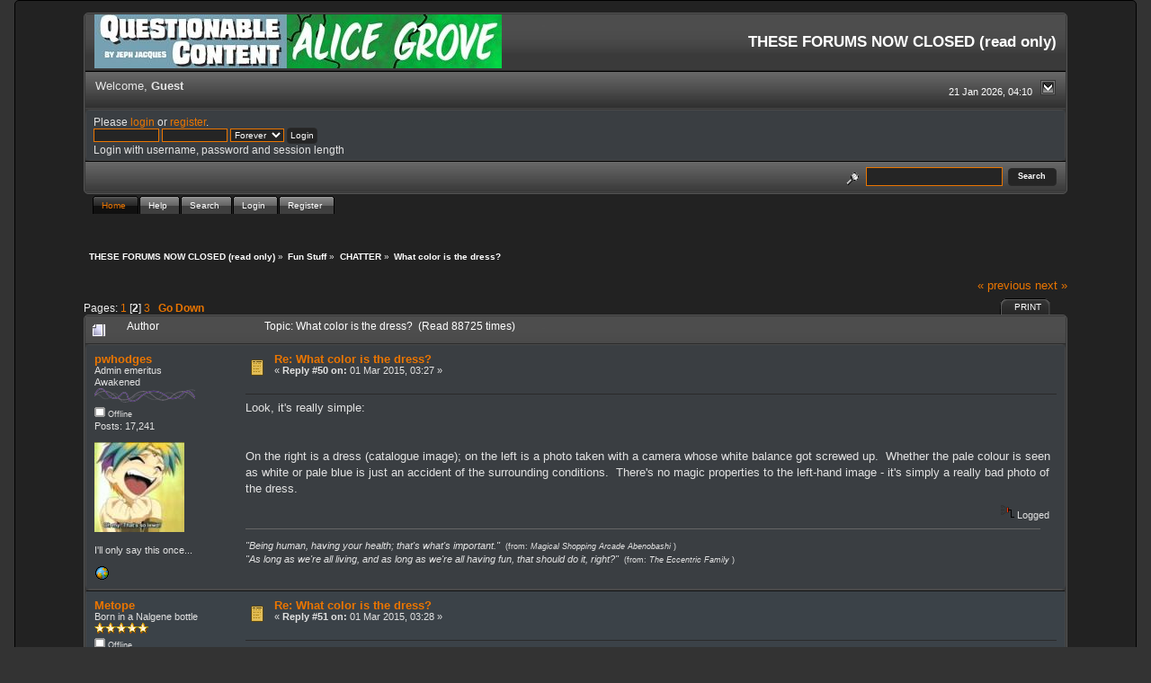

--- FILE ---
content_type: text/html; charset=ISO-8859-1
request_url: https://forums.questionablecontent.net/index.php?topic=30514.msg1307574
body_size: 16394
content:
<!DOCTYPE html PUBLIC "-//W3C//DTD XHTML 1.0 Transitional//EN" "http://www.w3.org/TR/xhtml1/DTD/xhtml1-transitional.dtd">
<html xmlns="http://www.w3.org/1999/xhtml"><head>
	<link rel="stylesheet" type="text/css" href="https://forums.questionablecontent.net/Themes/QC-new/css/index.css?fin20" />
	<link rel="stylesheet" type="text/css" href="https://forums.questionablecontent.net/Themes/QC-new/css/webkit.css" />
	<script type="text/javascript" src="https://forums.questionablecontent.net/Themes/default/scripts/script.js?fin20"></script>
	<script type="text/javascript" src="https://forums.questionablecontent.net/Themes/QC-new/scripts/theme.js?fin20"></script>
	<script type="text/javascript"><!-- // --><![CDATA[
		var smf_theme_url = "https://forums.questionablecontent.net/Themes/QC-new";
		var smf_default_theme_url = "https://forums.questionablecontent.net/Themes/default";
		var smf_images_url = "https://forums.questionablecontent.net/Themes/QC-new/images";
		var smf_scripturl = "https://forums.questionablecontent.net/index.php?PHPSESSID=9907edcb083d3ce966515affbdf33ae5&amp;";
		var smf_iso_case_folding = false;
		var smf_charset = "ISO-8859-1";
		var ajax_notification_text = "Loading...";
		var ajax_notification_cancel_text = "Cancel";
	// ]]></script>
	<meta http-equiv="Content-Type" content="text/html; charset=ISO-8859-1" />
	<meta name="description" content="What color is the dress?" />
	<meta name="keywords" content="questionable content questionablecontent forum forums Marten Faye Claire Bubbles" />
	<title>What color is the dress?</title>
	<meta name="robots" content="noindex" />
	<link rel="canonical" href="https://forums.questionablecontent.net/index.php?topic=30514.50" />
	<link rel="help" href="https://forums.questionablecontent.net/index.php?PHPSESSID=9907edcb083d3ce966515affbdf33ae5&amp;action=help" />
	<link rel="search" href="https://forums.questionablecontent.net/index.php?PHPSESSID=9907edcb083d3ce966515affbdf33ae5&amp;action=search" />
	<link rel="contents" href="https://forums.questionablecontent.net/index.php?PHPSESSID=9907edcb083d3ce966515affbdf33ae5&amp;" />
	<link rel="index" href="https://forums.questionablecontent.net/index.php/board,12.0.html?PHPSESSID=9907edcb083d3ce966515affbdf33ae5" /><link rel="stylesheet" type="text/css" href="https://forums.questionablecontent.net/Themes/default/css/LikePosts.css" />
	<script type="text/javascript"><!-- // --><![CDATA[
		var _ohWidth = 480;
		var _ohHeight = 270;
	// ]]></script>
	<script type="text/javascript">!window.jQuery && document.write(unescape('%3Cscript src="//code.jquery.com/jquery-1.9.1.min.js"%3E%3C/script%3E'))</script>
	<script type="text/javascript" src="https://forums.questionablecontent.net/Themes/default/scripts/ohyoutube.min.js"></script>
	<link rel="stylesheet" type="text/css" href="https://forums.questionablecontent.net/Themes/default/css/oharaEmbed.css" />
</head>
<body>
	  <div class="black_rain" />
  <div id="mainframe" style="width: 90%">
	<div class="tborder">
		<div class="catbg">
			<a href="https://questionablecontent.net">
			<img class="floatleft" id="smflogo" src="https://forums.questionablecontent.net/Themes/QC-new/images/../../../Smileys/qc/QClink.jpg" alt="Questionable Content Comic link" />
			</a>
			<a href="https://www.questionablecontent.net/alice1.html">
			<img class="floatleft" id="smflogo" src="https://forums.questionablecontent.net/Themes/QC-new/images/../../../Smileys/qc/AGlink.jpg" alt="Alice Grove Comic link" />
			</a>
			<h1 id="forum_name">THESE FORUMS NOW CLOSED (read only)
			</h1>
		</div>
		<ul id="greeting_section" class="reset titlebg2" style="height: 22px;">
			<li id="time" class="smalltext floatright" style="color: white;">
				21 Jan 2026, 04:10
				<img id="upshrink" src="https://forums.questionablecontent.net/Themes/QC-new/images/upshrink.gif" alt="*" title="Shrink or expand the header." align="bottom" style="display: none;" />
			</li>
			<li id="name">Welcome, <em>Guest</em></li>
		</ul>
		<div id="user_section" class="bordercolor">
			<div class="windowbg2 clearfix">
				<script type="text/javascript" src="https://forums.questionablecontent.net/Themes/default/scripts/sha1.js"></script>
				<form class="windowbg" id="guest_form" action="https://forums.questionablecontent.net/index.php?PHPSESSID=9907edcb083d3ce966515affbdf33ae5&amp;action=login2" method="post" accept-charset="ISO-8859-1"  onsubmit="hashLoginPassword(this, '04f20afd4396a416ff26b68190d968e8');">
					Please <a href="?action=login">login</a> or <a href="?action=register">register</a>.<br />
					<input type="text" name="user" size="10" class="input_text" />
					<input type="password" name="passwrd" size="10" class="input_password" />
					<select name="cookielength">
						<option value="60">1 Hour</option>
						<option value="1440">1 Day</option>
						<option value="10080">1 Week</option>
						<option value="43200">1 Month</option>
						<option value="-1" selected="selected">Forever</option>
					</select>
					<input type="submit" value="Login" class="button_submit" /><br />
					Login with username, password and session length
					<input type="hidden" name="hash_passwrd" value="" /><input type="hidden" name="d1df69a607" value="04f20afd4396a416ff26b68190d968e8" />
				</form>
			</div>
		</div>
		<div id="news_section" class="titlebg2 clearfix">
			<form class="floatright" id="search_form" action="https://forums.questionablecontent.net/index.php?PHPSESSID=9907edcb083d3ce966515affbdf33ae5&amp;action=search2" method="post" accept-charset="ISO-8859-1">
				<a href="https://forums.questionablecontent.net/index.php?PHPSESSID=9907edcb083d3ce966515affbdf33ae5&amp;action=search;advanced" title="Advanced search"><img id="advsearch" src="https://forums.questionablecontent.net/Themes/QC-new/images/filter.gif" align="middle" alt="Advanced search" /></a>
				<input type="text" name="search" value="" style="padding: 1ex; width: 140px;" class="input_text" />&nbsp;
				<input type="submit" name="submit" value="Search" style="padding: 1ex; font-weight: bold; width: 11ex;" class="button_submit" />
				<input type="hidden" name="advanced" value="0" />
				<input type="hidden" name="topic" value="30514" />
			</form>
		</div>
	</div>
	<script type="text/javascript"><!-- // --><![CDATA[
		var oMainHeaderToggle = new smc_Toggle({
			bToggleEnabled: true,
			bCurrentlyCollapsed: false,
			aSwappableContainers: [
				'user_section',
				'news_section'
			],
			aSwapImages: [
				{
					sId: 'upshrink',
					srcExpanded: smf_images_url + '/upshrink.gif',
					altExpanded: 'Shrink or expand the header.',
					srcCollapsed: smf_images_url + '/upshrink2.gif',
					altCollapsed: 'Shrink or expand the header.'
				}
			],
			oThemeOptions: {
				bUseThemeSettings: false,
				sOptionName: 'collapse_header',
				sSessionVar: 'd1df69a607',
				sSessionId: '04f20afd4396a416ff26b68190d968e8'
			},
			oCookieOptions: {
				bUseCookie: true,
				sCookieName: 'upshrink'
			}
		});
	// ]]></script>
	<div id="tabs6">
		<ul>
			<li><a  class="current" href="https://forums.questionablecontent.net/index.php?PHPSESSID=9907edcb083d3ce966515affbdf33ae5&amp;"><span>Home</span></a></li>
			<li><a  href="https://forums.questionablecontent.net/index.php?PHPSESSID=9907edcb083d3ce966515affbdf33ae5&amp;action=help"><span>Help</span></a></li>
			<li><a  href="https://forums.questionablecontent.net/index.php?PHPSESSID=9907edcb083d3ce966515affbdf33ae5&amp;action=search"><span>Search</span></a></li>
			<li><a  href="https://forums.questionablecontent.net/index.php?PHPSESSID=9907edcb083d3ce966515affbdf33ae5&amp;action=login"><span>Login</span></a></li>
			<li><a  href="https://forums.questionablecontent.net/index.php?PHPSESSID=9907edcb083d3ce966515affbdf33ae5&amp;action=register"><span>Register</span></a></li>
	</ul>
 </div>
	<ul class="linktree" id="linktree_upper">
		<li>
			<a href="https://forums.questionablecontent.net/index.php?PHPSESSID=9907edcb083d3ce966515affbdf33ae5&amp;"><span>THESE FORUMS NOW CLOSED (read only)</span></a> &raquo;
		</li>
		<li>
			<a href="https://forums.questionablecontent.net/index.php?PHPSESSID=9907edcb083d3ce966515affbdf33ae5&amp;#c10"><span>Fun Stuff</span></a> &raquo;
		</li>
		<li>
			<a href="https://forums.questionablecontent.net/index.php/board,12.0.html?PHPSESSID=9907edcb083d3ce966515affbdf33ae5"><span>CHATTER</span></a> &raquo;
		</li>
		<li class="last">
			<a href="https://forums.questionablecontent.net/index.php/topic,30514.0.html?PHPSESSID=9907edcb083d3ce966515affbdf33ae5"><span>What color is the dress?</span></a>
		</li>
	</ul>
	<div id="bodyarea">
<a id="top"></a>
<a id="msg1307480"></a>
<div class="clearfix margintop" id="postbuttons">
	<div class="next"><a href="https://forums.questionablecontent.net/index.php/topic,30514.0/prev_next,prev.html?PHPSESSID=9907edcb083d3ce966515affbdf33ae5#new">&laquo; previous</a> <a href="https://forums.questionablecontent.net/index.php/topic,30514.0/prev_next,next.html?PHPSESSID=9907edcb083d3ce966515affbdf33ae5#new">next &raquo;</a></div>
	<div class="margintop middletext floatleft">Pages: <a class="navPages" href="https://forums.questionablecontent.net/index.php/topic,30514.0.html?PHPSESSID=9907edcb083d3ce966515affbdf33ae5">1</a> [<strong>2</strong>] <a class="navPages" href="https://forums.questionablecontent.net/index.php/topic,30514.100.html?PHPSESSID=9907edcb083d3ce966515affbdf33ae5">3</a>   &nbsp;&nbsp;<a href="#lastPost"><strong>Go Down</strong></a></div>
	<div class="nav floatright">
		<div class="buttonlist_bottom">
			<ul class="reset clearfix">
				<li class="last"><a class="button_strip_print" href="https://forums.questionablecontent.net/index.php?PHPSESSID=9907edcb083d3ce966515affbdf33ae5&amp;action=printpage;topic=30514.0" rel="new_win nofollow"><span>Print</span></a></li>
			</ul>
		</div></div>
</div>
<div id="forumposts" class="tborder">
	<h3 class="catbg3">
		<img src="https://forums.questionablecontent.net/Themes/QC-new/images/topic/hot_post.gif" align="bottom" alt="" />
		<span>Author</span>
		<span id="top_subject">Topic: What color is the dress? &nbsp;(Read 88725 times)</span>
	</h3>
	<form action="https://forums.questionablecontent.net/index.php?PHPSESSID=9907edcb083d3ce966515affbdf33ae5&amp;action=quickmod2;topic=30514.50" method="post" accept-charset="ISO-8859-1" name="quickModForm" id="quickModForm" style="margin: 0;" onsubmit="return oQuickModify.bInEditMode ? oQuickModify.modifySave('04f20afd4396a416ff26b68190d968e8', 'd1df69a607') : false">
		<div class="bordercolor">
			<div class="clearfix windowbg largepadding">
				<div class="floatleft poster">
					<h4><a href="https://forums.questionablecontent.net/index.php?PHPSESSID=9907edcb083d3ce966515affbdf33ae5&amp;action=profile;u=17720" title="View the profile of pwhodges">pwhodges</a></h4>
					<ul class="reset smalltext" id="msg_1307480_extra_info">
						<li>Admin emeritus</li>
						<li>Awakened</li>
						<li><img src="https://forums.questionablecontent.net/Themes/QC-new/images/../../../Smileys/qc/audio2ts2.png" alt="*" /></li>
						<li><img src="https://forums.questionablecontent.net/Themes/QC-new/images/useroff.gif" alt="Offline" border="0" style="margin-top: 2px;" /><span class="smalltext"> Offline</span></li>
						<li>Posts: 17,241</li>
						<li class="margintop" style="overflow: auto;"><img class="avatar" src="https://forums.questionablecontent.net/index.php?PHPSESSID=9907edcb083d3ce966515affbdf33ae5&amp;action=dlattach;attach=9426;type=avatar" alt="" /></li>
						<li class="margintop">I&#039;ll only say this once...</li>
						<li class="margintop">
							<ul class="reset nolist">
								<li><a href="https://cassland.org/" title="My home page" target="_blank" rel="noopener noreferrer" class="new_win"><img src="https://forums.questionablecontent.net/Themes/QC-new/images/www_sm.gif" alt="My home page" border="0" /></a></li>
							</ul>
						</li>
					</ul>
				</div>
				<div class="postarea">
					<div class="flow_hidden">
						<div class="keyinfo">
							<div class="messageicon"><img src="https://forums.questionablecontent.net/Themes/QC-new/images/post/xx.gif" alt="" border="0" /></div>
							<h5 id="subject_1307480">
								<a href="https://forums.questionablecontent.net/index.php/topic,30514.msg1307480.html?PHPSESSID=9907edcb083d3ce966515affbdf33ae5#msg1307480" rel="nofollow">Re: What color is the dress?</a>
							</h5>
							<div class="smalltext">&#171; <strong>Reply #50 on:</strong> 01 Mar 2015, 03:27 &#187;</div>
							<div id="msg_1307480_quick_mod"></div>
						</div>
					</div>
					<div class="post">
						<hr class="hrcolor" width="100%" size="1" />
						<div class="inner" id="msg_1307480">Look, it&#039;s really simple:<br /><br /><img src="http://news.bbcimg.co.uk/media/images/81291000/jpg/_81291393_newdress.jpg" alt="" class="bbc_img" /><br /><br />On the right is a dress (catalogue image); on the left is a photo taken with a camera whose white balance got screwed up.&nbsp; Whether the pale colour is seen as white or pale blue is just an accident of the surrounding conditions.&nbsp; There&#039;s no magic properties to the left-hand image - it&#039;s simply a really bad photo of the dress.</div>
					</div>
				</div>
				<div class="moderatorbar">
					<div class="smalltext floatleft" id="modified_1307480">
					</div>
					<div class="smalltext largepadding floatright">
						<img src="https://forums.questionablecontent.net/Themes/QC-new/images/ip.gif" alt="" border="0" />
						Logged
					</div><div class="like_post_box floatleft"></div>
					<div class="signature" id="msg_1307480_signature"><em>&quot;Being human, having your health; that&#039;s what&#039;s important.&quot;</em>&nbsp; <span style="font-size: 7pt;" class="bbc_size">(from: <em>Magical Shopping Arcade Abenobashi</em> )</span><br /><em>&quot;As long as we&#039;re all living, and as long as we&#039;re all having fun, that should do it, right?&quot;</em>&nbsp; <span style="font-size: 7pt;" class="bbc_size">(from: <em>The Eccentric Family</em> )</span></div>
				</div>
			</div>
		</div>
		<div class="bordercolor">
			<a id="msg1307481"></a>
			<div class="clearfix topborder windowbg2 largepadding">
				<div class="floatleft poster">
					<h4><a href="https://forums.questionablecontent.net/index.php?PHPSESSID=9907edcb083d3ce966515affbdf33ae5&amp;action=profile;u=16361" title="View the profile of Metope">Metope</a></h4>
					<ul class="reset smalltext" id="msg_1307481_extra_info">
						<li>Born in a Nalgene bottle</li>
						<li><img src="https://forums.questionablecontent.net/Themes/QC-new/images/star.gif" alt="*" /><img src="https://forums.questionablecontent.net/Themes/QC-new/images/star.gif" alt="*" /><img src="https://forums.questionablecontent.net/Themes/QC-new/images/star.gif" alt="*" /><img src="https://forums.questionablecontent.net/Themes/QC-new/images/star.gif" alt="*" /><img src="https://forums.questionablecontent.net/Themes/QC-new/images/star.gif" alt="*" /></li>
						<li><img src="https://forums.questionablecontent.net/Themes/QC-new/images/useroff.gif" alt="Offline" border="0" style="margin-top: 2px;" /><span class="smalltext"> Offline</span></li>
						<li>Posts: 3,053</li>
						<li class="margintop" style="overflow: auto;"><img class="avatar" src="https://forums.questionablecontent.net/index.php?PHPSESSID=9907edcb083d3ce966515affbdf33ae5&amp;action=dlattach;attach=7567;type=avatar" alt="" /></li>
						<li class="margintop">
							<ul class="reset nolist">
							</ul>
						</li>
					</ul>
				</div>
				<div class="postarea">
					<div class="flow_hidden">
						<div class="keyinfo">
							<div class="messageicon"><img src="https://forums.questionablecontent.net/Themes/QC-new/images/post/xx.gif" alt="" border="0" /></div>
							<h5 id="subject_1307481">
								<a href="https://forums.questionablecontent.net/index.php/topic,30514.msg1307481.html?PHPSESSID=9907edcb083d3ce966515affbdf33ae5#msg1307481" rel="nofollow">Re: What color is the dress?</a>
							</h5>
							<div class="smalltext">&#171; <strong>Reply #51 on:</strong> 01 Mar 2015, 03:28 &#187;</div>
							<div id="msg_1307481_quick_mod"></div>
						</div>
					</div>
					<div class="post">
						<hr class="hrcolor" width="100%" size="1" />
						<div class="inner" id="msg_1307481">So why do the surrounding conditions make me see it as white and my mom and sis see it as blue, when they are the same surrounding conditions? Of course it&#039;s not magic, it&#039;s just an extreme case of optical illusion, it&#039;s just really fascinating that different brains register it so differently. It&#039;s completely impossible for my brain to register the bad photo as blue, just like it&#039;s completely impossible for other people to register it as white. I know it&#039;s simple, but it&#039;s also super interesting to me.</div>
					</div>
				</div>
				<div class="moderatorbar">
					<div class="smalltext floatleft" id="modified_1307481">
					</div>
					<div class="smalltext largepadding floatright">
						<img src="https://forums.questionablecontent.net/Themes/QC-new/images/ip.gif" alt="" border="0" />
						Logged
					</div><div class="like_post_box floatleft"></div>
					<div class="signature" id="msg_1307481_signature"><div class="quoteheader"><div class="topslice_quote">Quote from: Meebo</div></div><blockquote class="bbc_standard_quote">[00:07] Liz: Jordan tell us how you feel about Edison.<br />[00:08] Ozy: FUCK YOU LIZ<br />[00:08] Ozy: has left the room</blockquote><div class="quotefooter"><div class="botslice_quote"></div></div></div>
				</div>
			</div>
		</div>
		<div class="bordercolor">
			<a id="msg1307483"></a>
			<div class="clearfix topborder windowbg largepadding">
				<div class="floatleft poster">
					<h4><a href="https://forums.questionablecontent.net/index.php?PHPSESSID=9907edcb083d3ce966515affbdf33ae5&amp;action=profile;u=65242" title="View the profile of The Seldom Killer">The Seldom Killer</a></h4>
					<ul class="reset smalltext" id="msg_1307483_extra_info">
						<li>Only pretending to work</li>
						<li><img src="https://forums.questionablecontent.net/Themes/QC-new/images/star.gif" alt="*" /><img src="https://forums.questionablecontent.net/Themes/QC-new/images/star.gif" alt="*" /><img src="https://forums.questionablecontent.net/Themes/QC-new/images/star.gif" alt="*" /><img src="https://forums.questionablecontent.net/Themes/QC-new/images/star.gif" alt="*" /><img src="https://forums.questionablecontent.net/Themes/QC-new/images/star.gif" alt="*" /></li>
						<li><img src="https://forums.questionablecontent.net/Themes/QC-new/images/useroff.gif" alt="Offline" border="0" style="margin-top: 2px;" /><span class="smalltext"> Offline</span></li>
						<li>Posts: 2,211</li>
						<li class="margintop">More witless shite -----&gt;</li>
						<li class="margintop">
							<ul class="reset nolist">
							</ul>
						</li>
					</ul>
				</div>
				<div class="postarea">
					<div class="flow_hidden">
						<div class="keyinfo">
							<div class="messageicon"><img src="https://forums.questionablecontent.net/Themes/QC-new/images/post/xx.gif" alt="" border="0" /></div>
							<h5 id="subject_1307483">
								<a href="https://forums.questionablecontent.net/index.php/topic,30514.msg1307483.html?PHPSESSID=9907edcb083d3ce966515affbdf33ae5#msg1307483" rel="nofollow">Re: What color is the dress?</a>
							</h5>
							<div class="smalltext">&#171; <strong>Reply #52 on:</strong> 01 Mar 2015, 03:45 &#187;</div>
							<div id="msg_1307483_quick_mod"></div>
						</div>
					</div>
					<div class="post">
						<hr class="hrcolor" width="100%" size="1" />
						<div class="inner" id="msg_1307483">I would imagine the disparity in opinion is based around individual rod and cone density combined with comparative neurological function.Intresting and relative fact; a degree of blueness can make objects seem whiter. Blueing agents have been added to laundry detergents for a long time hence the claim of whiter than white being used and also accurate hence never banned in adverts.<br /><br />From my own perspective, the dress was originally perceived as pale blue and beige. I&#039;ve got pretty shoddy eyes though.</div>
					</div>
				</div>
				<div class="moderatorbar">
					<div class="smalltext floatleft" id="modified_1307483">
					</div>
					<div class="smalltext largepadding floatright">
						<img src="https://forums.questionablecontent.net/Themes/QC-new/images/ip.gif" alt="" border="0" />
						Logged
					</div><div class="like_post_box floatleft"></div>
				</div>
			</div>
		</div>
		<div class="bordercolor">
			<a id="msg1307485"></a>
			<div class="clearfix topborder windowbg2 largepadding">
				<div class="floatleft poster">
					<h4><a href="https://forums.questionablecontent.net/index.php?PHPSESSID=9907edcb083d3ce966515affbdf33ae5&amp;action=profile;u=17720" title="View the profile of pwhodges">pwhodges</a></h4>
					<ul class="reset smalltext" id="msg_1307485_extra_info">
						<li>Admin emeritus</li>
						<li>Awakened</li>
						<li><img src="https://forums.questionablecontent.net/Themes/QC-new/images/../../../Smileys/qc/audio2ts2.png" alt="*" /></li>
						<li><img src="https://forums.questionablecontent.net/Themes/QC-new/images/useroff.gif" alt="Offline" border="0" style="margin-top: 2px;" /><span class="smalltext"> Offline</span></li>
						<li>Posts: 17,241</li>
						<li class="margintop" style="overflow: auto;"><img class="avatar" src="https://forums.questionablecontent.net/index.php?PHPSESSID=9907edcb083d3ce966515affbdf33ae5&amp;action=dlattach;attach=9426;type=avatar" alt="" /></li>
						<li class="margintop">I&#039;ll only say this once...</li>
						<li class="margintop">
							<ul class="reset nolist">
								<li><a href="https://cassland.org/" title="My home page" target="_blank" rel="noopener noreferrer" class="new_win"><img src="https://forums.questionablecontent.net/Themes/QC-new/images/www_sm.gif" alt="My home page" border="0" /></a></li>
							</ul>
						</li>
					</ul>
				</div>
				<div class="postarea">
					<div class="flow_hidden">
						<div class="keyinfo">
							<div class="messageicon"><img src="https://forums.questionablecontent.net/Themes/QC-new/images/post/xx.gif" alt="" border="0" /></div>
							<h5 id="subject_1307485">
								<a href="https://forums.questionablecontent.net/index.php/topic,30514.msg1307485.html?PHPSESSID=9907edcb083d3ce966515affbdf33ae5#msg1307485" rel="nofollow">Re: What color is the dress?</a>
							</h5>
							<div class="smalltext">&#171; <strong>Reply #53 on:</strong> 01 Mar 2015, 03:53 &#187;</div>
							<div id="msg_1307485_quick_mod"></div>
						</div>
					</div>
					<div class="post">
						<hr class="hrcolor" width="100%" size="1" />
						<div class="inner" id="msg_1307485">I corrected the white balance, taking account of the fact that the camera&#039;s error caused differing saturation in the colour channels.&nbsp; This was about a minute&#039;s work on the original faulty photo:<br /><br /><img src="https://cassland.org/images/DressCorrected.jpg" alt="" class="bbc_img" /><br /><br />Note that the white background, though dirty, is not distinctly coloured either (I could probably improve that with another minute of fiddling)..</div>
					</div>
				</div>
				<div class="moderatorbar">
					<div class="smalltext floatleft" id="modified_1307485">
					</div>
					<div class="smalltext largepadding floatright">
						<img src="https://forums.questionablecontent.net/Themes/QC-new/images/ip.gif" alt="" border="0" />
						Logged
					</div><div class="like_post_box floatleft"></div>
					<div class="signature" id="msg_1307485_signature"><em>&quot;Being human, having your health; that&#039;s what&#039;s important.&quot;</em>&nbsp; <span style="font-size: 7pt;" class="bbc_size">(from: <em>Magical Shopping Arcade Abenobashi</em> )</span><br /><em>&quot;As long as we&#039;re all living, and as long as we&#039;re all having fun, that should do it, right?&quot;</em>&nbsp; <span style="font-size: 7pt;" class="bbc_size">(from: <em>The Eccentric Family</em> )</span></div>
				</div>
			</div>
		</div>
		<div class="bordercolor">
			<a id="msg1307486"></a>
			<div class="clearfix topborder windowbg largepadding">
				<div class="floatleft poster">
					<h4><a href="https://forums.questionablecontent.net/index.php?PHPSESSID=9907edcb083d3ce966515affbdf33ae5&amp;action=profile;u=16361" title="View the profile of Metope">Metope</a></h4>
					<ul class="reset smalltext" id="msg_1307486_extra_info">
						<li>Born in a Nalgene bottle</li>
						<li><img src="https://forums.questionablecontent.net/Themes/QC-new/images/star.gif" alt="*" /><img src="https://forums.questionablecontent.net/Themes/QC-new/images/star.gif" alt="*" /><img src="https://forums.questionablecontent.net/Themes/QC-new/images/star.gif" alt="*" /><img src="https://forums.questionablecontent.net/Themes/QC-new/images/star.gif" alt="*" /><img src="https://forums.questionablecontent.net/Themes/QC-new/images/star.gif" alt="*" /></li>
						<li><img src="https://forums.questionablecontent.net/Themes/QC-new/images/useroff.gif" alt="Offline" border="0" style="margin-top: 2px;" /><span class="smalltext"> Offline</span></li>
						<li>Posts: 3,053</li>
						<li class="margintop" style="overflow: auto;"><img class="avatar" src="https://forums.questionablecontent.net/index.php?PHPSESSID=9907edcb083d3ce966515affbdf33ae5&amp;action=dlattach;attach=7567;type=avatar" alt="" /></li>
						<li class="margintop">
							<ul class="reset nolist">
							</ul>
						</li>
					</ul>
				</div>
				<div class="postarea">
					<div class="flow_hidden">
						<div class="keyinfo">
							<div class="messageicon"><img src="https://forums.questionablecontent.net/Themes/QC-new/images/post/xx.gif" alt="" border="0" /></div>
							<h5 id="subject_1307486">
								<a href="https://forums.questionablecontent.net/index.php/topic,30514.msg1307486.html?PHPSESSID=9907edcb083d3ce966515affbdf33ae5#msg1307486" rel="nofollow">Re: What color is the dress?</a>
							</h5>
							<div class="smalltext">&#171; <strong>Reply #54 on:</strong> 01 Mar 2015, 03:58 &#187;</div>
							<div id="msg_1307486_quick_mod"></div>
						</div>
					</div>
					<div class="post">
						<hr class="hrcolor" width="100%" size="1" />
						<div class="inner" id="msg_1307486">Wait, so am I supposed to see it as blue and black now? Because it still looks white to me, only in a dark room.</div>
					</div>
				</div>
				<div class="moderatorbar">
					<div class="smalltext floatleft" id="modified_1307486">
					</div>
					<div class="smalltext largepadding floatright">
						<img src="https://forums.questionablecontent.net/Themes/QC-new/images/ip.gif" alt="" border="0" />
						Logged
					</div><div class="like_post_box floatleft"></div>
					<div class="signature" id="msg_1307486_signature"><div class="quoteheader"><div class="topslice_quote">Quote from: Meebo</div></div><blockquote class="bbc_standard_quote">[00:07] Liz: Jordan tell us how you feel about Edison.<br />[00:08] Ozy: FUCK YOU LIZ<br />[00:08] Ozy: has left the room</blockquote><div class="quotefooter"><div class="botslice_quote"></div></div></div>
				</div>
			</div>
		</div>
		<div class="bordercolor">
			<a id="msg1307487"></a>
			<div class="clearfix topborder windowbg2 largepadding">
				<div class="floatleft poster">
					<h4><a href="https://forums.questionablecontent.net/index.php?PHPSESSID=9907edcb083d3ce966515affbdf33ae5&amp;action=profile;u=91929" title="View the profile of looktall">looktall</a></h4>
					<ul class="reset smalltext" id="msg_1307487_extra_info">
						<li>Obscure cultural reference</li>
						<li><img src="https://forums.questionablecontent.net/Themes/QC-new/images/star.gif" alt="*" /><img src="https://forums.questionablecontent.net/Themes/QC-new/images/star.gif" alt="*" /></li>
						<li><img src="https://forums.questionablecontent.net/Themes/QC-new/images/useroff.gif" alt="Offline" border="0" style="margin-top: 2px;" /><span class="smalltext"> Offline</span></li>
						<li>Posts: 127</li>
						<li class="margintop">
							<ul class="reset nolist">
							</ul>
						</li>
					</ul>
				</div>
				<div class="postarea">
					<div class="flow_hidden">
						<div class="keyinfo">
							<div class="messageicon"><img src="https://forums.questionablecontent.net/Themes/QC-new/images/post/xx.gif" alt="" border="0" /></div>
							<h5 id="subject_1307487">
								<a href="https://forums.questionablecontent.net/index.php/topic,30514.msg1307487.html?PHPSESSID=9907edcb083d3ce966515affbdf33ae5#msg1307487" rel="nofollow">Re: What color is the dress?</a>
							</h5>
							<div class="smalltext">&#171; <strong>Reply #55 on:</strong> 01 Mar 2015, 03:58 &#187;</div>
							<div id="msg_1307487_quick_mod"></div>
						</div>
					</div>
					<div class="post">
						<hr class="hrcolor" width="100%" size="1" />
						<div class="inner" id="msg_1307487"><br /><br /><div class="quoteheader"><div class="topslice_quote"><a href="https://forums.questionablecontent.net/index.php/topic,30514.msg1307481.html?PHPSESSID=9907edcb083d3ce966515affbdf33ae5#msg1307481">Quote from: Metope on 01 Mar 2015, 03:28</a></div></div><blockquote class="bbc_standard_quote">So why do the surrounding conditions make me see it as white and my mom and sis see it as blue, when they are the same surrounding conditions? <br /></blockquote><div class="quotefooter"><div class="botslice_quote"></div></div><br />Probably for the same reason some people think a tennis ball is green and some think it is yellow.</div>
					</div>
				</div>
				<div class="moderatorbar">
					<div class="smalltext floatleft" id="modified_1307487">
					</div>
					<div class="smalltext largepadding floatright">
						<img src="https://forums.questionablecontent.net/Themes/QC-new/images/ip.gif" alt="" border="0" />
						Logged
					</div><div class="like_post_box floatleft"></div>
				</div>
			</div>
		</div>
		<div class="bordercolor">
			<a id="msg1307488"></a>
			<div class="clearfix topborder windowbg largepadding">
				<div class="floatleft poster">
					<h4><a href="https://forums.questionablecontent.net/index.php?PHPSESSID=9907edcb083d3ce966515affbdf33ae5&amp;action=profile;u=16361" title="View the profile of Metope">Metope</a></h4>
					<ul class="reset smalltext" id="msg_1307488_extra_info">
						<li>Born in a Nalgene bottle</li>
						<li><img src="https://forums.questionablecontent.net/Themes/QC-new/images/star.gif" alt="*" /><img src="https://forums.questionablecontent.net/Themes/QC-new/images/star.gif" alt="*" /><img src="https://forums.questionablecontent.net/Themes/QC-new/images/star.gif" alt="*" /><img src="https://forums.questionablecontent.net/Themes/QC-new/images/star.gif" alt="*" /><img src="https://forums.questionablecontent.net/Themes/QC-new/images/star.gif" alt="*" /></li>
						<li><img src="https://forums.questionablecontent.net/Themes/QC-new/images/useroff.gif" alt="Offline" border="0" style="margin-top: 2px;" /><span class="smalltext"> Offline</span></li>
						<li>Posts: 3,053</li>
						<li class="margintop" style="overflow: auto;"><img class="avatar" src="https://forums.questionablecontent.net/index.php?PHPSESSID=9907edcb083d3ce966515affbdf33ae5&amp;action=dlattach;attach=7567;type=avatar" alt="" /></li>
						<li class="margintop">
							<ul class="reset nolist">
							</ul>
						</li>
					</ul>
				</div>
				<div class="postarea">
					<div class="flow_hidden">
						<div class="keyinfo">
							<div class="messageicon"><img src="https://forums.questionablecontent.net/Themes/QC-new/images/post/xx.gif" alt="" border="0" /></div>
							<h5 id="subject_1307488">
								<a href="https://forums.questionablecontent.net/index.php/topic,30514.msg1307488.html?PHPSESSID=9907edcb083d3ce966515affbdf33ae5#msg1307488" rel="nofollow">Re: What color is the dress?</a>
							</h5>
							<div class="smalltext">&#171; <strong>Reply #56 on:</strong> 01 Mar 2015, 03:59 &#187;</div>
							<div id="msg_1307488_quick_mod"></div>
						</div>
					</div>
					<div class="post">
						<hr class="hrcolor" width="100%" size="1" />
						<div class="inner" id="msg_1307488">And that&#039;s also interesting! Fuck, maybe I should have been an optometrist.</div>
					</div>
				</div>
				<div class="moderatorbar">
					<div class="smalltext floatleft" id="modified_1307488">
					</div>
					<div class="smalltext largepadding floatright">
						<img src="https://forums.questionablecontent.net/Themes/QC-new/images/ip.gif" alt="" border="0" />
						Logged
					</div><div class="like_post_box floatleft"></div>
					<div class="signature" id="msg_1307488_signature"><div class="quoteheader"><div class="topslice_quote">Quote from: Meebo</div></div><blockquote class="bbc_standard_quote">[00:07] Liz: Jordan tell us how you feel about Edison.<br />[00:08] Ozy: FUCK YOU LIZ<br />[00:08] Ozy: has left the room</blockquote><div class="quotefooter"><div class="botslice_quote"></div></div></div>
				</div>
			</div>
		</div>
		<div class="bordercolor">
			<a id="msg1307490"></a>
			<div class="clearfix topborder windowbg2 largepadding">
				<div class="floatleft poster">
					<h4><a href="https://forums.questionablecontent.net/index.php?PHPSESSID=9907edcb083d3ce966515affbdf33ae5&amp;action=profile;u=17720" title="View the profile of pwhodges">pwhodges</a></h4>
					<ul class="reset smalltext" id="msg_1307490_extra_info">
						<li>Admin emeritus</li>
						<li>Awakened</li>
						<li><img src="https://forums.questionablecontent.net/Themes/QC-new/images/../../../Smileys/qc/audio2ts2.png" alt="*" /></li>
						<li><img src="https://forums.questionablecontent.net/Themes/QC-new/images/useroff.gif" alt="Offline" border="0" style="margin-top: 2px;" /><span class="smalltext"> Offline</span></li>
						<li>Posts: 17,241</li>
						<li class="margintop" style="overflow: auto;"><img class="avatar" src="https://forums.questionablecontent.net/index.php?PHPSESSID=9907edcb083d3ce966515affbdf33ae5&amp;action=dlattach;attach=9426;type=avatar" alt="" /></li>
						<li class="margintop">I&#039;ll only say this once...</li>
						<li class="margintop">
							<ul class="reset nolist">
								<li><a href="https://cassland.org/" title="My home page" target="_blank" rel="noopener noreferrer" class="new_win"><img src="https://forums.questionablecontent.net/Themes/QC-new/images/www_sm.gif" alt="My home page" border="0" /></a></li>
							</ul>
						</li>
					</ul>
				</div>
				<div class="postarea">
					<div class="flow_hidden">
						<div class="keyinfo">
							<div class="messageicon"><img src="https://forums.questionablecontent.net/Themes/QC-new/images/post/xx.gif" alt="" border="0" /></div>
							<h5 id="subject_1307490">
								<a href="https://forums.questionablecontent.net/index.php/topic,30514.msg1307490.html?PHPSESSID=9907edcb083d3ce966515affbdf33ae5#msg1307490" rel="nofollow">Re: What color is the dress?</a>
							</h5>
							<div class="smalltext">&#171; <strong>Reply #57 on:</strong> 01 Mar 2015, 04:25 &#187;</div>
							<div id="msg_1307490_quick_mod"></div>
						</div>
					</div>
					<div class="post">
						<hr class="hrcolor" width="100%" size="1" />
						<div class="inner" id="msg_1307490"><div class="quoteheader"><div class="topslice_quote"><a href="https://forums.questionablecontent.net/index.php/topic,30514.msg1307486.html?PHPSESSID=9907edcb083d3ce966515affbdf33ae5#msg1307486">Quote from: Metope on 01 Mar 2015, 03:58</a></div></div><blockquote class="bbc_standard_quote">Wait, so am I supposed to see it as blue and black now? Because it still looks white to me, only in a dark room.<br /></blockquote><div class="quotefooter"><div class="botslice_quote"></div></div><br />Now what does it look like?<br /><br /><img src="https://cassland.org/images/DressCorrectedMasked.jpg" alt="" class="bbc_img" /></div>
					</div>
				</div>
				<div class="moderatorbar">
					<div class="smalltext floatleft" id="modified_1307490">
					</div>
					<div class="smalltext largepadding floatright">
						<img src="https://forums.questionablecontent.net/Themes/QC-new/images/ip.gif" alt="" border="0" />
						Logged
					</div><div class="like_post_box floatleft"></div>
					<div class="signature" id="msg_1307490_signature"><em>&quot;Being human, having your health; that&#039;s what&#039;s important.&quot;</em>&nbsp; <span style="font-size: 7pt;" class="bbc_size">(from: <em>Magical Shopping Arcade Abenobashi</em> )</span><br /><em>&quot;As long as we&#039;re all living, and as long as we&#039;re all having fun, that should do it, right?&quot;</em>&nbsp; <span style="font-size: 7pt;" class="bbc_size">(from: <em>The Eccentric Family</em> )</span></div>
				</div>
			</div>
		</div>
		<div class="bordercolor">
			<a id="msg1307491"></a>
			<div class="clearfix topborder windowbg largepadding">
				<div class="floatleft poster">
					<h4><a href="https://forums.questionablecontent.net/index.php?PHPSESSID=9907edcb083d3ce966515affbdf33ae5&amp;action=profile;u=16361" title="View the profile of Metope">Metope</a></h4>
					<ul class="reset smalltext" id="msg_1307491_extra_info">
						<li>Born in a Nalgene bottle</li>
						<li><img src="https://forums.questionablecontent.net/Themes/QC-new/images/star.gif" alt="*" /><img src="https://forums.questionablecontent.net/Themes/QC-new/images/star.gif" alt="*" /><img src="https://forums.questionablecontent.net/Themes/QC-new/images/star.gif" alt="*" /><img src="https://forums.questionablecontent.net/Themes/QC-new/images/star.gif" alt="*" /><img src="https://forums.questionablecontent.net/Themes/QC-new/images/star.gif" alt="*" /></li>
						<li><img src="https://forums.questionablecontent.net/Themes/QC-new/images/useroff.gif" alt="Offline" border="0" style="margin-top: 2px;" /><span class="smalltext"> Offline</span></li>
						<li>Posts: 3,053</li>
						<li class="margintop" style="overflow: auto;"><img class="avatar" src="https://forums.questionablecontent.net/index.php?PHPSESSID=9907edcb083d3ce966515affbdf33ae5&amp;action=dlattach;attach=7567;type=avatar" alt="" /></li>
						<li class="margintop">
							<ul class="reset nolist">
							</ul>
						</li>
					</ul>
				</div>
				<div class="postarea">
					<div class="flow_hidden">
						<div class="keyinfo">
							<div class="messageicon"><img src="https://forums.questionablecontent.net/Themes/QC-new/images/post/xx.gif" alt="" border="0" /></div>
							<h5 id="subject_1307491">
								<a href="https://forums.questionablecontent.net/index.php/topic,30514.msg1307491.html?PHPSESSID=9907edcb083d3ce966515affbdf33ae5#msg1307491" rel="nofollow">Re: What color is the dress?</a>
							</h5>
							<div class="smalltext">&#171; <strong>Reply #58 on:</strong> 01 Mar 2015, 04:34 &#187;</div>
							<div id="msg_1307491_quick_mod"></div>
						</div>
					</div>
					<div class="post">
						<hr class="hrcolor" width="100%" size="1" />
						<div class="inner" id="msg_1307491">Blue and black, finally! I wish I could see it as blue and black without cutting off the rest of the room though, like how everyone else seems to be seeing it.</div>
					</div>
				</div>
				<div class="moderatorbar">
					<div class="smalltext floatleft" id="modified_1307491">
					</div>
					<div class="smalltext largepadding floatright">
						<img src="https://forums.questionablecontent.net/Themes/QC-new/images/ip.gif" alt="" border="0" />
						Logged
					</div><div class="like_post_box floatleft"></div>
					<div class="signature" id="msg_1307491_signature"><div class="quoteheader"><div class="topslice_quote">Quote from: Meebo</div></div><blockquote class="bbc_standard_quote">[00:07] Liz: Jordan tell us how you feel about Edison.<br />[00:08] Ozy: FUCK YOU LIZ<br />[00:08] Ozy: has left the room</blockquote><div class="quotefooter"><div class="botslice_quote"></div></div></div>
				</div>
			</div>
		</div>
		<div class="bordercolor">
			<a id="msg1307506"></a>
			<div class="clearfix topborder windowbg2 largepadding">
				<div class="floatleft poster">
					<h4><a href="https://forums.questionablecontent.net/index.php?PHPSESSID=9907edcb083d3ce966515affbdf33ae5&amp;action=profile;u=7346" title="View the profile of Lines">Lines</a></h4>
					<ul class="reset smalltext" id="msg_1307506_extra_info">
						<li>Awakened</li>
						<li><img src="https://forums.questionablecontent.net/Themes/QC-new/images/star.gif" alt="*" /><img src="https://forums.questionablecontent.net/Themes/QC-new/images/star.gif" alt="*" /><img src="https://forums.questionablecontent.net/Themes/QC-new/images/star.gif" alt="*" /><img src="https://forums.questionablecontent.net/Themes/QC-new/images/star.gif" alt="*" /><img src="https://forums.questionablecontent.net/Themes/QC-new/images/star.gif" alt="*" /></li>
						<li><img src="https://forums.questionablecontent.net/Themes/QC-new/images/useroff.gif" alt="Offline" border="0" style="margin-top: 2px;" /><span class="smalltext"> Offline</span></li>
						<li>Posts: 10,234</li>
						<li class="margintop" style="overflow: auto;"><img class="avatar" src="https://forums.questionablecontent.net/index.php?PHPSESSID=9907edcb083d3ce966515affbdf33ae5&amp;action=dlattach;attach=9090;type=avatar" alt="" /></li>
						<li class="margintop">
							<ul class="reset nolist">
							</ul>
						</li>
					</ul>
				</div>
				<div class="postarea">
					<div class="flow_hidden">
						<div class="keyinfo">
							<div class="messageicon"><img src="https://forums.questionablecontent.net/Themes/QC-new/images/post/xx.gif" alt="" border="0" /></div>
							<h5 id="subject_1307506">
								<a href="https://forums.questionablecontent.net/index.php/topic,30514.msg1307506.html?PHPSESSID=9907edcb083d3ce966515affbdf33ae5#msg1307506" rel="nofollow">Re: What color is the dress?</a>
							</h5>
							<div class="smalltext">&#171; <strong>Reply #59 on:</strong> 01 Mar 2015, 06:12 &#187;</div>
							<div id="msg_1307506_quick_mod"></div>
						</div>
					</div>
					<div class="post">
						<hr class="hrcolor" width="100%" size="1" />
						<div class="inner" id="msg_1307506">In the double image I see, it&#039;s white with a blue-ish tint. In the rebalanced photo (with the background) it&#039;s been to blue and black. Maybe this is why I&#039;m so annoyed? Because I already see the difference bad white balances can cause?<br /><br />Edit: well except that I just scrolled up to the top of the page and now both look blue and black. That&#039;s the first time the white one has ever looked blue.</div>
					</div>
				</div>
				<div class="moderatorbar">
					<div class="smalltext floatleft" id="modified_1307506">
					</div>
					<div class="smalltext largepadding floatright">
						<img src="https://forums.questionablecontent.net/Themes/QC-new/images/ip.gif" alt="" border="0" />
						Logged
					</div><div class="like_post_box floatleft"></div>
					<div class="signature" id="msg_1307506_signature"><img src="https://forums.questionablecontent.net/Smileys/qc/grumpycat.png" alt="&#58;grumpypuss&#58;" title="grumpiest" class="smiley" /> <img src="https://forums.questionablecontent.net/Smileys/qc/grumpycat.png" alt="&#58;grumpypuss&#58;" title="grumpiest" class="smiley" /> <img src="https://forums.questionablecontent.net/Smileys/qc/grumpycat.png" alt="&#58;grumpypuss&#58;" title="grumpiest" class="smiley" /></div>
				</div>
			</div>
		</div>
		<div class="bordercolor">
			<a id="msg1307555"></a>
			<div class="clearfix topborder windowbg largepadding">
				<div class="floatleft poster">
					<h4><a href="https://forums.questionablecontent.net/index.php?PHPSESSID=9907edcb083d3ce966515affbdf33ae5&amp;action=profile;u=65526" title="View the profile of Method of Madness">Method of Madness</a></h4>
					<ul class="reset smalltext" id="msg_1307555_extra_info">
						<li>His Dudeness, or Duder, or El Duderino if you&#039;re not into the whole brevity thing.</li>
						<li>Globe Moderator</li>
						<li>Awakened</li>
						<li><img src="https://forums.questionablecontent.net/Themes/QC-new/images/../../../Smileys/qc/doge2.png" alt="*" /><img src="https://forums.questionablecontent.net/Themes/QC-new/images/../../../Smileys/qc/doge2.png" alt="*" /><img src="https://forums.questionablecontent.net/Themes/QC-new/images/../../../Smileys/qc/doge2.png" alt="*" /><img src="https://forums.questionablecontent.net/Themes/QC-new/images/../../../Smileys/qc/doge2.png" alt="*" /></li>
						<li><img src="https://forums.questionablecontent.net/Themes/QC-new/images/useroff.gif" alt="Offline" border="0" style="margin-top: 2px;" /><span class="smalltext"> Offline</span></li>
						<li>Posts: 18,461</li>
						<li class="margintop" style="overflow: auto;"><img class="avatar" src="https://media.giphy.com/media/xUA7b8n6517hmD0uWc/giphy.gif" width="100" height="100" alt="" /></li>
						<li class="margintop">The Bootysattva</li>
						<li class="margintop">
							<ul class="reset nolist">
								<li><a href="https://facebook.com/siecraticmethod" title="Me!" target="_blank" rel="noopener noreferrer" class="new_win"><img src="https://forums.questionablecontent.net/Themes/QC-new/images/www_sm.gif" alt="Me!" border="0" /></a></li>
							</ul>
						</li>
					</ul>
				</div>
				<div class="postarea">
					<div class="flow_hidden">
						<div class="keyinfo">
							<div class="messageicon"><img src="https://forums.questionablecontent.net/Themes/QC-new/images/post/xx.gif" alt="" border="0" /></div>
							<h5 id="subject_1307555">
								<a href="https://forums.questionablecontent.net/index.php/topic,30514.msg1307555.html?PHPSESSID=9907edcb083d3ce966515affbdf33ae5#msg1307555" rel="nofollow">Re: What color is the dress?</a>
							</h5>
							<div class="smalltext">&#171; <strong>Reply #60 on:</strong> 01 Mar 2015, 11:30 &#187;</div>
							<div id="msg_1307555_quick_mod"></div>
						</div>
					</div>
					<div class="post">
						<hr class="hrcolor" width="100%" size="1" />
						<div class="inner" id="msg_1307555"><div class="quoteheader"><div class="topslice_quote"><a href="https://forums.questionablecontent.net/index.php/topic,30514.msg1307490.html?PHPSESSID=9907edcb083d3ce966515affbdf33ae5#msg1307490">Quote from: pwhodges on 01 Mar 2015, 04:25</a></div></div><blockquote class="bbc_standard_quote"><div class="quoteheader"><div class="topslice_quote"><a href="https://forums.questionablecontent.net/index.php/topic,30514.msg1307486.html?PHPSESSID=9907edcb083d3ce966515affbdf33ae5#msg1307486">Quote from: Metope on 01 Mar 2015, 03:58</a></div></div><blockquote class="bbc_alternate_quote">Wait, so am I supposed to see it as blue and black now? Because it still looks white to me, only in a dark room.<br /></blockquote><div class="quotefooter"><div class="botslice_quote"></div></div><br />Now what does it look like?<br /><br /><img src="https://cassland.org/images/DressCorrectedMasked.jpg" alt="" class="bbc_img" /><br /></blockquote><div class="quotefooter"><div class="botslice_quote"></div></div>Still totally white and gold to me.</div>
					</div>
				</div>
				<div class="moderatorbar">
					<div class="smalltext floatleft" id="modified_1307555">
					</div>
					<div class="smalltext largepadding floatright">
						<img src="https://forums.questionablecontent.net/Themes/QC-new/images/ip.gif" alt="" border="0" />
						Logged
					</div><div class="like_post_box floatleft"></div>
					<div class="signature" id="msg_1307555_signature">They call me Mr. Madness.<br /><br /><div class="quoteheader"><div class="topslice_quote">Quote from: Polonius</div></div><blockquote class="bbc_standard_quote">Though this be madness, yet there is method in&#039;t.</blockquote><div class="quotefooter"><div class="botslice_quote"></div></div><div class="quoteheader"><div class="topslice_quote"><a href="https://forums.questionablecontent.net/index.php/topic,33620.msg1373251.html?PHPSESSID=9907edcb083d3ce966515affbdf33ae5#msg1373251">Quote from: Tova on 26 Jan 2017, 14:13</a></div></div><blockquote class="bbc_standard_quote">MR ARCHIVE-FU MADNESS</blockquote><div class="quotefooter"><div class="botslice_quote"></div></div><a href="http://xkcd.com/now" class="bbc_link" target="_blank" rel="noopener noreferrer">Does anybody really know what time it is?</a><br />(&#9583;°&#9633;°&#65289;&#9583;&#65077; &#9531;&#9473;&#9531;</div>
				</div>
			</div>
		</div>
		<div class="bordercolor">
			<a id="msg1307558"></a>
			<div class="clearfix topborder windowbg2 largepadding">
				<div class="floatleft poster">
					<h4><a href="https://forums.questionablecontent.net/index.php?PHPSESSID=9907edcb083d3ce966515affbdf33ae5&amp;action=profile;u=17720" title="View the profile of pwhodges">pwhodges</a></h4>
					<ul class="reset smalltext" id="msg_1307558_extra_info">
						<li>Admin emeritus</li>
						<li>Awakened</li>
						<li><img src="https://forums.questionablecontent.net/Themes/QC-new/images/../../../Smileys/qc/audio2ts2.png" alt="*" /></li>
						<li><img src="https://forums.questionablecontent.net/Themes/QC-new/images/useroff.gif" alt="Offline" border="0" style="margin-top: 2px;" /><span class="smalltext"> Offline</span></li>
						<li>Posts: 17,241</li>
						<li class="margintop" style="overflow: auto;"><img class="avatar" src="https://forums.questionablecontent.net/index.php?PHPSESSID=9907edcb083d3ce966515affbdf33ae5&amp;action=dlattach;attach=9426;type=avatar" alt="" /></li>
						<li class="margintop">I&#039;ll only say this once...</li>
						<li class="margintop">
							<ul class="reset nolist">
								<li><a href="https://cassland.org/" title="My home page" target="_blank" rel="noopener noreferrer" class="new_win"><img src="https://forums.questionablecontent.net/Themes/QC-new/images/www_sm.gif" alt="My home page" border="0" /></a></li>
							</ul>
						</li>
					</ul>
				</div>
				<div class="postarea">
					<div class="flow_hidden">
						<div class="keyinfo">
							<div class="messageicon"><img src="https://forums.questionablecontent.net/Themes/QC-new/images/post/xx.gif" alt="" border="0" /></div>
							<h5 id="subject_1307558">
								<a href="https://forums.questionablecontent.net/index.php/topic,30514.msg1307558.html?PHPSESSID=9907edcb083d3ce966515affbdf33ae5#msg1307558" rel="nofollow">Re: What color is the dress?</a>
							</h5>
							<div class="smalltext">&#171; <strong>Reply #61 on:</strong> 01 Mar 2015, 11:38 &#187;</div>
							<div id="msg_1307558_quick_mod"></div>
						</div>
					</div>
					<div class="post">
						<hr class="hrcolor" width="100%" size="1" />
						<div class="inner" id="msg_1307558">&nbsp;<img src="https://forums.questionablecontent.net/Smileys/qc/tongue.gif" alt="&#58;-P" title="tongue" class="smiley" /></div>
					</div>
				</div>
				<div class="moderatorbar">
					<div class="smalltext floatleft" id="modified_1307558">
					</div>
					<div class="smalltext largepadding floatright">
						<img src="https://forums.questionablecontent.net/Themes/QC-new/images/ip.gif" alt="" border="0" />
						Logged
					</div><div class="like_post_box floatleft"></div>
					<div class="signature" id="msg_1307558_signature"><em>&quot;Being human, having your health; that&#039;s what&#039;s important.&quot;</em>&nbsp; <span style="font-size: 7pt;" class="bbc_size">(from: <em>Magical Shopping Arcade Abenobashi</em> )</span><br /><em>&quot;As long as we&#039;re all living, and as long as we&#039;re all having fun, that should do it, right?&quot;</em>&nbsp; <span style="font-size: 7pt;" class="bbc_size">(from: <em>The Eccentric Family</em> )</span></div>
				</div>
			</div>
		</div>
		<div class="bordercolor">
			<a id="msg1307565"></a>
			<div class="clearfix topborder windowbg largepadding">
				<div class="floatleft poster">
					<h4><a href="https://forums.questionablecontent.net/index.php?PHPSESSID=9907edcb083d3ce966515affbdf33ae5&amp;action=profile;u=65526" title="View the profile of Method of Madness">Method of Madness</a></h4>
					<ul class="reset smalltext" id="msg_1307565_extra_info">
						<li>His Dudeness, or Duder, or El Duderino if you&#039;re not into the whole brevity thing.</li>
						<li>Globe Moderator</li>
						<li>Awakened</li>
						<li><img src="https://forums.questionablecontent.net/Themes/QC-new/images/../../../Smileys/qc/doge2.png" alt="*" /><img src="https://forums.questionablecontent.net/Themes/QC-new/images/../../../Smileys/qc/doge2.png" alt="*" /><img src="https://forums.questionablecontent.net/Themes/QC-new/images/../../../Smileys/qc/doge2.png" alt="*" /><img src="https://forums.questionablecontent.net/Themes/QC-new/images/../../../Smileys/qc/doge2.png" alt="*" /></li>
						<li><img src="https://forums.questionablecontent.net/Themes/QC-new/images/useroff.gif" alt="Offline" border="0" style="margin-top: 2px;" /><span class="smalltext"> Offline</span></li>
						<li>Posts: 18,461</li>
						<li class="margintop" style="overflow: auto;"><img class="avatar" src="https://media.giphy.com/media/xUA7b8n6517hmD0uWc/giphy.gif" width="100" height="100" alt="" /></li>
						<li class="margintop">The Bootysattva</li>
						<li class="margintop">
							<ul class="reset nolist">
								<li><a href="https://facebook.com/siecraticmethod" title="Me!" target="_blank" rel="noopener noreferrer" class="new_win"><img src="https://forums.questionablecontent.net/Themes/QC-new/images/www_sm.gif" alt="Me!" border="0" /></a></li>
							</ul>
						</li>
					</ul>
				</div>
				<div class="postarea">
					<div class="flow_hidden">
						<div class="keyinfo">
							<div class="messageicon"><img src="https://forums.questionablecontent.net/Themes/QC-new/images/post/xx.gif" alt="" border="0" /></div>
							<h5 id="subject_1307565">
								<a href="https://forums.questionablecontent.net/index.php/topic,30514.msg1307565.html?PHPSESSID=9907edcb083d3ce966515affbdf33ae5#msg1307565" rel="nofollow">Re: What color is the dress?</a>
							</h5>
							<div class="smalltext">&#171; <strong>Reply #62 on:</strong> 01 Mar 2015, 11:43 &#187;</div>
							<div id="msg_1307565_quick_mod"></div>
						</div>
					</div>
					<div class="post">
						<hr class="hrcolor" width="100%" size="1" />
						<div class="inner" id="msg_1307565">But that&#039;s my point, it&#039;s not just the fact that it&#039;s a bad photo, if the photo just made it look white and gold, <em>that&#039;s how people would see it</em>. So it&#039;s gotta be more than that.</div>
					</div>
				</div>
				<div class="moderatorbar">
					<div class="smalltext floatleft" id="modified_1307565">
					</div>
					<div class="smalltext largepadding floatright">
						<img src="https://forums.questionablecontent.net/Themes/QC-new/images/ip.gif" alt="" border="0" />
						Logged
					</div><div class="like_post_box floatleft"></div>
					<div class="signature" id="msg_1307565_signature">They call me Mr. Madness.<br /><br /><div class="quoteheader"><div class="topslice_quote">Quote from: Polonius</div></div><blockquote class="bbc_standard_quote">Though this be madness, yet there is method in&#039;t.</blockquote><div class="quotefooter"><div class="botslice_quote"></div></div><div class="quoteheader"><div class="topslice_quote"><a href="https://forums.questionablecontent.net/index.php/topic,33620.msg1373251.html?PHPSESSID=9907edcb083d3ce966515affbdf33ae5#msg1373251">Quote from: Tova on 26 Jan 2017, 14:13</a></div></div><blockquote class="bbc_standard_quote">MR ARCHIVE-FU MADNESS</blockquote><div class="quotefooter"><div class="botslice_quote"></div></div><a href="http://xkcd.com/now" class="bbc_link" target="_blank" rel="noopener noreferrer">Does anybody really know what time it is?</a><br />(&#9583;°&#9633;°&#65289;&#9583;&#65077; &#9531;&#9473;&#9531;</div>
				</div>
			</div>
		</div>
		<div class="bordercolor">
			<a id="msg1307567"></a>
			<div class="clearfix topborder windowbg2 largepadding">
				<div class="floatleft poster">
					<h4><a href="https://forums.questionablecontent.net/index.php?PHPSESSID=9907edcb083d3ce966515affbdf33ae5&amp;action=profile;u=17720" title="View the profile of pwhodges">pwhodges</a></h4>
					<ul class="reset smalltext" id="msg_1307567_extra_info">
						<li>Admin emeritus</li>
						<li>Awakened</li>
						<li><img src="https://forums.questionablecontent.net/Themes/QC-new/images/../../../Smileys/qc/audio2ts2.png" alt="*" /></li>
						<li><img src="https://forums.questionablecontent.net/Themes/QC-new/images/useroff.gif" alt="Offline" border="0" style="margin-top: 2px;" /><span class="smalltext"> Offline</span></li>
						<li>Posts: 17,241</li>
						<li class="margintop" style="overflow: auto;"><img class="avatar" src="https://forums.questionablecontent.net/index.php?PHPSESSID=9907edcb083d3ce966515affbdf33ae5&amp;action=dlattach;attach=9426;type=avatar" alt="" /></li>
						<li class="margintop">I&#039;ll only say this once...</li>
						<li class="margintop">
							<ul class="reset nolist">
								<li><a href="https://cassland.org/" title="My home page" target="_blank" rel="noopener noreferrer" class="new_win"><img src="https://forums.questionablecontent.net/Themes/QC-new/images/www_sm.gif" alt="My home page" border="0" /></a></li>
							</ul>
						</li>
					</ul>
				</div>
				<div class="postarea">
					<div class="flow_hidden">
						<div class="keyinfo">
							<div class="messageicon"><img src="https://forums.questionablecontent.net/Themes/QC-new/images/post/xx.gif" alt="" border="0" /></div>
							<h5 id="subject_1307567">
								<a href="https://forums.questionablecontent.net/index.php/topic,30514.msg1307567.html?PHPSESSID=9907edcb083d3ce966515affbdf33ae5#msg1307567" rel="nofollow">Re: What color is the dress?</a>
							</h5>
							<div class="smalltext">&#171; <strong>Reply #63 on:</strong> 01 Mar 2015, 11:52 &#187;</div>
							<div id="msg_1307567_quick_mod"></div>
						</div>
					</div>
					<div class="post">
						<hr class="hrcolor" width="100%" size="1" />
						<div class="inner" id="msg_1307567">Why?&nbsp; It&#039;s not that clear cut, because the brain can do some colour-temperature processing and correction of its own.&nbsp; In the case of this bad photo, the cues for doing that are ambiguous, so some people&#039;s processing enables them to reach the blue and black of the dress, while other people&#039;s leaves them with the white (with a hint of blue) and gold that are actually the colours in the photo.<br /><br />The only mystery in my mind is why Metope continued to see the corrected photo wrong.&nbsp; It seems to me that the background picture on the wall, for instance, although a touch muddy, has essentially natural colours, so there&#039;s no reason for the brain&#039;s colour processing to go into overdrive to force the wrong colours out of the perception of the dress.&nbsp; But clearly her brain disagreed, as when I removed the background, that processing stopped.</div>
					</div>
				</div>
				<div class="moderatorbar">
					<div class="smalltext floatleft" id="modified_1307567">
					</div>
					<div class="smalltext largepadding floatright">
						<img src="https://forums.questionablecontent.net/Themes/QC-new/images/ip.gif" alt="" border="0" />
						Logged
					</div><div class="like_post_box floatleft"></div>
					<div class="signature" id="msg_1307567_signature"><em>&quot;Being human, having your health; that&#039;s what&#039;s important.&quot;</em>&nbsp; <span style="font-size: 7pt;" class="bbc_size">(from: <em>Magical Shopping Arcade Abenobashi</em> )</span><br /><em>&quot;As long as we&#039;re all living, and as long as we&#039;re all having fun, that should do it, right?&quot;</em>&nbsp; <span style="font-size: 7pt;" class="bbc_size">(from: <em>The Eccentric Family</em> )</span></div>
				</div>
			</div>
		</div>
		<div class="bordercolor">
			<a id="msg1307569"></a>
			<div class="clearfix topborder windowbg largepadding">
				<div class="floatleft poster">
					<h4><a href="https://forums.questionablecontent.net/index.php?PHPSESSID=9907edcb083d3ce966515affbdf33ae5&amp;action=profile;u=65526" title="View the profile of Method of Madness">Method of Madness</a></h4>
					<ul class="reset smalltext" id="msg_1307569_extra_info">
						<li>His Dudeness, or Duder, or El Duderino if you&#039;re not into the whole brevity thing.</li>
						<li>Globe Moderator</li>
						<li>Awakened</li>
						<li><img src="https://forums.questionablecontent.net/Themes/QC-new/images/../../../Smileys/qc/doge2.png" alt="*" /><img src="https://forums.questionablecontent.net/Themes/QC-new/images/../../../Smileys/qc/doge2.png" alt="*" /><img src="https://forums.questionablecontent.net/Themes/QC-new/images/../../../Smileys/qc/doge2.png" alt="*" /><img src="https://forums.questionablecontent.net/Themes/QC-new/images/../../../Smileys/qc/doge2.png" alt="*" /></li>
						<li><img src="https://forums.questionablecontent.net/Themes/QC-new/images/useroff.gif" alt="Offline" border="0" style="margin-top: 2px;" /><span class="smalltext"> Offline</span></li>
						<li>Posts: 18,461</li>
						<li class="margintop" style="overflow: auto;"><img class="avatar" src="https://media.giphy.com/media/xUA7b8n6517hmD0uWc/giphy.gif" width="100" height="100" alt="" /></li>
						<li class="margintop">The Bootysattva</li>
						<li class="margintop">
							<ul class="reset nolist">
								<li><a href="https://facebook.com/siecraticmethod" title="Me!" target="_blank" rel="noopener noreferrer" class="new_win"><img src="https://forums.questionablecontent.net/Themes/QC-new/images/www_sm.gif" alt="Me!" border="0" /></a></li>
							</ul>
						</li>
					</ul>
				</div>
				<div class="postarea">
					<div class="flow_hidden">
						<div class="keyinfo">
							<div class="messageicon"><img src="https://forums.questionablecontent.net/Themes/QC-new/images/post/xx.gif" alt="" border="0" /></div>
							<h5 id="subject_1307569">
								<a href="https://forums.questionablecontent.net/index.php/topic,30514.msg1307569.html?PHPSESSID=9907edcb083d3ce966515affbdf33ae5#msg1307569" rel="nofollow">Re: What color is the dress?</a>
							</h5>
							<div class="smalltext">&#171; <strong>Reply #64 on:</strong> 01 Mar 2015, 11:54 &#187;</div>
							<div id="msg_1307569_quick_mod"></div>
						</div>
					</div>
					<div class="post">
						<hr class="hrcolor" width="100%" size="1" />
						<div class="inner" id="msg_1307569">But not for me! Like I said, even with the background gone, it&#039;s still white and gold without even a hint of blue.</div>
					</div>
				</div>
				<div class="moderatorbar">
					<div class="smalltext floatleft" id="modified_1307569">
					</div>
					<div class="smalltext largepadding floatright">
						<img src="https://forums.questionablecontent.net/Themes/QC-new/images/ip.gif" alt="" border="0" />
						Logged
					</div><div class="like_post_box floatleft"></div>
					<div class="signature" id="msg_1307569_signature">They call me Mr. Madness.<br /><br /><div class="quoteheader"><div class="topslice_quote">Quote from: Polonius</div></div><blockquote class="bbc_standard_quote">Though this be madness, yet there is method in&#039;t.</blockquote><div class="quotefooter"><div class="botslice_quote"></div></div><div class="quoteheader"><div class="topslice_quote"><a href="https://forums.questionablecontent.net/index.php/topic,33620.msg1373251.html?PHPSESSID=9907edcb083d3ce966515affbdf33ae5#msg1373251">Quote from: Tova on 26 Jan 2017, 14:13</a></div></div><blockquote class="bbc_standard_quote">MR ARCHIVE-FU MADNESS</blockquote><div class="quotefooter"><div class="botslice_quote"></div></div><a href="http://xkcd.com/now" class="bbc_link" target="_blank" rel="noopener noreferrer">Does anybody really know what time it is?</a><br />(&#9583;°&#9633;°&#65289;&#9583;&#65077; &#9531;&#9473;&#9531;</div>
				</div>
			</div>
		</div>
		<div class="bordercolor">
			<a id="msg1307571"></a>
			<div class="clearfix topborder windowbg2 largepadding">
				<div class="floatleft poster">
					<h4><a href="https://forums.questionablecontent.net/index.php?PHPSESSID=9907edcb083d3ce966515affbdf33ae5&amp;action=profile;u=90504" title="View the profile of Half Empty Coffee Cup">Half Empty Coffee Cup</a></h4>
					<ul class="reset smalltext" id="msg_1307571_extra_info">
						<li>Psychopath in a hockey mask</li>
						<li><img src="https://forums.questionablecontent.net/Themes/QC-new/images/star.gif" alt="*" /><img src="https://forums.questionablecontent.net/Themes/QC-new/images/star.gif" alt="*" /><img src="https://forums.questionablecontent.net/Themes/QC-new/images/star.gif" alt="*" /><img src="https://forums.questionablecontent.net/Themes/QC-new/images/star.gif" alt="*" /></li>
						<li><img src="https://forums.questionablecontent.net/Themes/QC-new/images/useroff.gif" alt="Offline" border="0" style="margin-top: 2px;" /><span class="smalltext"> Offline</span></li>
						<li>Posts: 609</li>
						<li class="margintop" style="overflow: auto;"><img class="avatar" src="https://forums.questionablecontent.net/index.php?PHPSESSID=9907edcb083d3ce966515affbdf33ae5&amp;action=dlattach;attach=8774;type=avatar" alt="" /></li>
						<li class="margintop">
							<ul class="reset nolist">
							</ul>
						</li>
					</ul>
				</div>
				<div class="postarea">
					<div class="flow_hidden">
						<div class="keyinfo">
							<div class="messageicon"><img src="https://forums.questionablecontent.net/Themes/QC-new/images/post/xx.gif" alt="" border="0" /></div>
							<h5 id="subject_1307571">
								<a href="https://forums.questionablecontent.net/index.php/topic,30514.msg1307571.html?PHPSESSID=9907edcb083d3ce966515affbdf33ae5#msg1307571" rel="nofollow">Re: What color is the dress?</a>
							</h5>
							<div class="smalltext">&#171; <strong>Reply #65 on:</strong> 01 Mar 2015, 11:57 &#187;</div>
							<div id="msg_1307571_quick_mod"></div>
						</div>
					</div>
					<div class="post">
						<hr class="hrcolor" width="100%" size="1" />
						<div class="inner" id="msg_1307571">And nobody has yet been capable of altering that picture to make me see white and gold. This might just be proof that there is no objective reality here.</div>
					</div>
				</div>
				<div class="moderatorbar">
					<div class="smalltext floatleft" id="modified_1307571">
					</div>
					<div class="smalltext largepadding floatright">
						<img src="https://forums.questionablecontent.net/Themes/QC-new/images/ip.gif" alt="" border="0" />
						Logged
					</div><div class="like_post_box floatleft"></div>
					<div class="signature" id="msg_1307571_signature">Mistakes, ahoy!</div>
				</div>
			</div>
		</div>
		<div class="bordercolor">
			<a id="msg1307573"></a>
			<div class="clearfix topborder windowbg largepadding">
				<div class="floatleft poster">
					<h4><a href="https://forums.questionablecontent.net/index.php?PHPSESSID=9907edcb083d3ce966515affbdf33ae5&amp;action=profile;u=17720" title="View the profile of pwhodges">pwhodges</a></h4>
					<ul class="reset smalltext" id="msg_1307573_extra_info">
						<li>Admin emeritus</li>
						<li>Awakened</li>
						<li><img src="https://forums.questionablecontent.net/Themes/QC-new/images/../../../Smileys/qc/audio2ts2.png" alt="*" /></li>
						<li><img src="https://forums.questionablecontent.net/Themes/QC-new/images/useroff.gif" alt="Offline" border="0" style="margin-top: 2px;" /><span class="smalltext"> Offline</span></li>
						<li>Posts: 17,241</li>
						<li class="margintop" style="overflow: auto;"><img class="avatar" src="https://forums.questionablecontent.net/index.php?PHPSESSID=9907edcb083d3ce966515affbdf33ae5&amp;action=dlattach;attach=9426;type=avatar" alt="" /></li>
						<li class="margintop">I&#039;ll only say this once...</li>
						<li class="margintop">
							<ul class="reset nolist">
								<li><a href="https://cassland.org/" title="My home page" target="_blank" rel="noopener noreferrer" class="new_win"><img src="https://forums.questionablecontent.net/Themes/QC-new/images/www_sm.gif" alt="My home page" border="0" /></a></li>
							</ul>
						</li>
					</ul>
				</div>
				<div class="postarea">
					<div class="flow_hidden">
						<div class="keyinfo">
							<div class="messageicon"><img src="https://forums.questionablecontent.net/Themes/QC-new/images/post/xx.gif" alt="" border="0" /></div>
							<h5 id="subject_1307573">
								<a href="https://forums.questionablecontent.net/index.php/topic,30514.msg1307573.html?PHPSESSID=9907edcb083d3ce966515affbdf33ae5#msg1307573" rel="nofollow">Re: What color is the dress?</a>
							</h5>
							<div class="smalltext">&#171; <strong>Reply #66 on:</strong> 01 Mar 2015, 12:04 &#187;</div>
							<div id="msg_1307573_quick_mod"></div>
						</div>
					</div>
					<div class="post">
						<hr class="hrcolor" width="100%" size="1" />
						<div class="inner" id="msg_1307573"><img src="https://cassland.org/images/DressBlue.jpg" alt="" class="bbc_img" /><img src="https://cassland.org/images/DressBlue2.jpg" alt="" class="bbc_img" /></div>
					</div>
				</div>
				<div class="moderatorbar">
					<div class="smalltext floatleft" id="modified_1307573">
					</div>
					<div class="smalltext largepadding floatright">
						<img src="https://forums.questionablecontent.net/Themes/QC-new/images/ip.gif" alt="" border="0" />
						Logged
					</div><div class="like_post_box floatleft"></div>
					<div class="signature" id="msg_1307573_signature"><em>&quot;Being human, having your health; that&#039;s what&#039;s important.&quot;</em>&nbsp; <span style="font-size: 7pt;" class="bbc_size">(from: <em>Magical Shopping Arcade Abenobashi</em> )</span><br /><em>&quot;As long as we&#039;re all living, and as long as we&#039;re all having fun, that should do it, right?&quot;</em>&nbsp; <span style="font-size: 7pt;" class="bbc_size">(from: <em>The Eccentric Family</em> )</span></div>
				</div>
			</div>
		</div>
		<div class="bordercolor">
			<a id="msg1307574"></a><a id="new"></a>
			<div class="clearfix topborder windowbg2 largepadding">
				<div class="floatleft poster">
					<h4><a href="https://forums.questionablecontent.net/index.php?PHPSESSID=9907edcb083d3ce966515affbdf33ae5&amp;action=profile;u=65526" title="View the profile of Method of Madness">Method of Madness</a></h4>
					<ul class="reset smalltext" id="msg_1307574_extra_info">
						<li>His Dudeness, or Duder, or El Duderino if you&#039;re not into the whole brevity thing.</li>
						<li>Globe Moderator</li>
						<li>Awakened</li>
						<li><img src="https://forums.questionablecontent.net/Themes/QC-new/images/../../../Smileys/qc/doge2.png" alt="*" /><img src="https://forums.questionablecontent.net/Themes/QC-new/images/../../../Smileys/qc/doge2.png" alt="*" /><img src="https://forums.questionablecontent.net/Themes/QC-new/images/../../../Smileys/qc/doge2.png" alt="*" /><img src="https://forums.questionablecontent.net/Themes/QC-new/images/../../../Smileys/qc/doge2.png" alt="*" /></li>
						<li><img src="https://forums.questionablecontent.net/Themes/QC-new/images/useroff.gif" alt="Offline" border="0" style="margin-top: 2px;" /><span class="smalltext"> Offline</span></li>
						<li>Posts: 18,461</li>
						<li class="margintop" style="overflow: auto;"><img class="avatar" src="https://media.giphy.com/media/xUA7b8n6517hmD0uWc/giphy.gif" width="100" height="100" alt="" /></li>
						<li class="margintop">The Bootysattva</li>
						<li class="margintop">
							<ul class="reset nolist">
								<li><a href="https://facebook.com/siecraticmethod" title="Me!" target="_blank" rel="noopener noreferrer" class="new_win"><img src="https://forums.questionablecontent.net/Themes/QC-new/images/www_sm.gif" alt="Me!" border="0" /></a></li>
							</ul>
						</li>
					</ul>
				</div>
				<div class="postarea">
					<div class="flow_hidden">
						<div class="keyinfo">
							<div class="messageicon"><img src="https://forums.questionablecontent.net/Themes/QC-new/images/post/xx.gif" alt="" border="0" /></div>
							<h5 id="subject_1307574">
								<a href="https://forums.questionablecontent.net/index.php/topic,30514.msg1307574.html?PHPSESSID=9907edcb083d3ce966515affbdf33ae5#msg1307574" rel="nofollow">Re: What color is the dress?</a>
							</h5>
							<div class="smalltext">&#171; <strong>Reply #67 on:</strong> 01 Mar 2015, 12:06 &#187;</div>
							<div id="msg_1307574_quick_mod"></div>
						</div>
					</div>
					<div class="post">
						<hr class="hrcolor" width="100%" size="1" />
						<div class="inner" id="msg_1307574">Is that really from the dress itself? Because that&#039;s blue, but I scroll up and the dress is still white and gold. Argh.</div>
					</div>
				</div>
				<div class="moderatorbar">
					<div class="smalltext floatleft" id="modified_1307574">
					</div>
					<div class="smalltext largepadding floatright">
						<img src="https://forums.questionablecontent.net/Themes/QC-new/images/ip.gif" alt="" border="0" />
						Logged
					</div><div class="like_post_box floatleft"></div>
					<div class="signature" id="msg_1307574_signature">They call me Mr. Madness.<br /><br /><div class="quoteheader"><div class="topslice_quote">Quote from: Polonius</div></div><blockquote class="bbc_standard_quote">Though this be madness, yet there is method in&#039;t.</blockquote><div class="quotefooter"><div class="botslice_quote"></div></div><div class="quoteheader"><div class="topslice_quote"><a href="https://forums.questionablecontent.net/index.php/topic,33620.msg1373251.html?PHPSESSID=9907edcb083d3ce966515affbdf33ae5#msg1373251">Quote from: Tova on 26 Jan 2017, 14:13</a></div></div><blockquote class="bbc_standard_quote">MR ARCHIVE-FU MADNESS</blockquote><div class="quotefooter"><div class="botslice_quote"></div></div><a href="http://xkcd.com/now" class="bbc_link" target="_blank" rel="noopener noreferrer">Does anybody really know what time it is?</a><br />(&#9583;°&#9633;°&#65289;&#9583;&#65077; &#9531;&#9473;&#9531;</div>
				</div>
			</div>
		</div>
		<div class="bordercolor">
			<a id="msg1307577"></a>
			<div class="clearfix topborder windowbg largepadding">
				<div class="floatleft poster">
					<h4><a href="https://forums.questionablecontent.net/index.php?PHPSESSID=9907edcb083d3ce966515affbdf33ae5&amp;action=profile;u=16361" title="View the profile of Metope">Metope</a></h4>
					<ul class="reset smalltext" id="msg_1307577_extra_info">
						<li>Born in a Nalgene bottle</li>
						<li><img src="https://forums.questionablecontent.net/Themes/QC-new/images/star.gif" alt="*" /><img src="https://forums.questionablecontent.net/Themes/QC-new/images/star.gif" alt="*" /><img src="https://forums.questionablecontent.net/Themes/QC-new/images/star.gif" alt="*" /><img src="https://forums.questionablecontent.net/Themes/QC-new/images/star.gif" alt="*" /><img src="https://forums.questionablecontent.net/Themes/QC-new/images/star.gif" alt="*" /></li>
						<li><img src="https://forums.questionablecontent.net/Themes/QC-new/images/useroff.gif" alt="Offline" border="0" style="margin-top: 2px;" /><span class="smalltext"> Offline</span></li>
						<li>Posts: 3,053</li>
						<li class="margintop" style="overflow: auto;"><img class="avatar" src="https://forums.questionablecontent.net/index.php?PHPSESSID=9907edcb083d3ce966515affbdf33ae5&amp;action=dlattach;attach=7567;type=avatar" alt="" /></li>
						<li class="margintop">
							<ul class="reset nolist">
							</ul>
						</li>
					</ul>
				</div>
				<div class="postarea">
					<div class="flow_hidden">
						<div class="keyinfo">
							<div class="messageicon"><img src="https://forums.questionablecontent.net/Themes/QC-new/images/post/xx.gif" alt="" border="0" /></div>
							<h5 id="subject_1307577">
								<a href="https://forums.questionablecontent.net/index.php/topic,30514.msg1307577.html?PHPSESSID=9907edcb083d3ce966515affbdf33ae5#msg1307577" rel="nofollow">Re: What color is the dress?</a>
							</h5>
							<div class="smalltext">&#171; <strong>Reply #68 on:</strong> 01 Mar 2015, 12:09 &#187;</div>
							<div id="msg_1307577_quick_mod"></div>
						</div>
					</div>
					<div class="post">
						<hr class="hrcolor" width="100%" size="1" />
						<div class="inner" id="msg_1307577"><div class="quoteheader"><div class="topslice_quote"><a href="https://forums.questionablecontent.net/index.php/topic,30514.msg1307567.html?PHPSESSID=9907edcb083d3ce966515affbdf33ae5#msg1307567">Quote from: pwhodges on 01 Mar 2015, 11:52</a></div></div><blockquote class="bbc_standard_quote">Why?&nbsp; It&#039;s not that clear cut, because the brain can do some colour-temperature processing and correction of its own.&nbsp; In the case of this bad photo,<strong> the cues for doing that are ambiguous, so some people&#039;s processing enables them to reach the blue and black of the dress, while other people&#039;s leaves them with the white</strong> (with a hint of blue) and gold that are actually the colours in the photo.<br /></blockquote><div class="quotefooter"><div class="botslice_quote"></div></div><br />The bold part is what makes it interesting though. I want to know why some people&#039;s brains process it one way and other people&#039;s brains process it another. What&#039;s different in our brains?</div>
					</div>
				</div>
				<div class="moderatorbar">
					<div class="smalltext floatleft" id="modified_1307577">
					</div>
					<div class="smalltext largepadding floatright">
						<img src="https://forums.questionablecontent.net/Themes/QC-new/images/ip.gif" alt="" border="0" />
						Logged
					</div><div class="like_post_box floatleft"></div>
					<div class="signature" id="msg_1307577_signature"><div class="quoteheader"><div class="topslice_quote">Quote from: Meebo</div></div><blockquote class="bbc_standard_quote">[00:07] Liz: Jordan tell us how you feel about Edison.<br />[00:08] Ozy: FUCK YOU LIZ<br />[00:08] Ozy: has left the room</blockquote><div class="quotefooter"><div class="botslice_quote"></div></div></div>
				</div>
			</div>
		</div>
		<div class="bordercolor">
			<a id="msg1307580"></a>
			<div class="clearfix topborder windowbg2 largepadding">
				<div class="floatleft poster">
					<h4><a href="https://forums.questionablecontent.net/index.php?PHPSESSID=9907edcb083d3ce966515affbdf33ae5&amp;action=profile;u=17720" title="View the profile of pwhodges">pwhodges</a></h4>
					<ul class="reset smalltext" id="msg_1307580_extra_info">
						<li>Admin emeritus</li>
						<li>Awakened</li>
						<li><img src="https://forums.questionablecontent.net/Themes/QC-new/images/../../../Smileys/qc/audio2ts2.png" alt="*" /></li>
						<li><img src="https://forums.questionablecontent.net/Themes/QC-new/images/useroff.gif" alt="Offline" border="0" style="margin-top: 2px;" /><span class="smalltext"> Offline</span></li>
						<li>Posts: 17,241</li>
						<li class="margintop" style="overflow: auto;"><img class="avatar" src="https://forums.questionablecontent.net/index.php?PHPSESSID=9907edcb083d3ce966515affbdf33ae5&amp;action=dlattach;attach=9426;type=avatar" alt="" /></li>
						<li class="margintop">I&#039;ll only say this once...</li>
						<li class="margintop">
							<ul class="reset nolist">
								<li><a href="https://cassland.org/" title="My home page" target="_blank" rel="noopener noreferrer" class="new_win"><img src="https://forums.questionablecontent.net/Themes/QC-new/images/www_sm.gif" alt="My home page" border="0" /></a></li>
							</ul>
						</li>
					</ul>
				</div>
				<div class="postarea">
					<div class="flow_hidden">
						<div class="keyinfo">
							<div class="messageicon"><img src="https://forums.questionablecontent.net/Themes/QC-new/images/post/xx.gif" alt="" border="0" /></div>
							<h5 id="subject_1307580">
								<a href="https://forums.questionablecontent.net/index.php/topic,30514.msg1307580.html?PHPSESSID=9907edcb083d3ce966515affbdf33ae5#msg1307580" rel="nofollow">Re: What color is the dress?</a>
							</h5>
							<div class="smalltext">&#171; <strong>Reply #69 on:</strong> 01 Mar 2015, 12:11 &#187;</div>
							<div id="msg_1307580_quick_mod"></div>
						</div>
					</div>
					<div class="post">
						<hr class="hrcolor" width="100%" size="1" />
						<div class="inner" id="msg_1307580">Most of what the brain does in processing what we see is learnt in infancy!</div>
					</div>
				</div>
				<div class="moderatorbar">
					<div class="smalltext floatleft" id="modified_1307580">
					</div>
					<div class="smalltext largepadding floatright">
						<img src="https://forums.questionablecontent.net/Themes/QC-new/images/ip.gif" alt="" border="0" />
						Logged
					</div><div class="like_post_box floatleft"></div>
					<div class="signature" id="msg_1307580_signature"><em>&quot;Being human, having your health; that&#039;s what&#039;s important.&quot;</em>&nbsp; <span style="font-size: 7pt;" class="bbc_size">(from: <em>Magical Shopping Arcade Abenobashi</em> )</span><br /><em>&quot;As long as we&#039;re all living, and as long as we&#039;re all having fun, that should do it, right?&quot;</em>&nbsp; <span style="font-size: 7pt;" class="bbc_size">(from: <em>The Eccentric Family</em> )</span></div>
				</div>
			</div>
		</div>
		<div class="bordercolor">
			<a id="msg1307581"></a>
			<div class="clearfix topborder windowbg largepadding">
				<div class="floatleft poster">
					<h4><a href="https://forums.questionablecontent.net/index.php?PHPSESSID=9907edcb083d3ce966515affbdf33ae5&amp;action=profile;u=17720" title="View the profile of pwhodges">pwhodges</a></h4>
					<ul class="reset smalltext" id="msg_1307581_extra_info">
						<li>Admin emeritus</li>
						<li>Awakened</li>
						<li><img src="https://forums.questionablecontent.net/Themes/QC-new/images/../../../Smileys/qc/audio2ts2.png" alt="*" /></li>
						<li><img src="https://forums.questionablecontent.net/Themes/QC-new/images/useroff.gif" alt="Offline" border="0" style="margin-top: 2px;" /><span class="smalltext"> Offline</span></li>
						<li>Posts: 17,241</li>
						<li class="margintop" style="overflow: auto;"><img class="avatar" src="https://forums.questionablecontent.net/index.php?PHPSESSID=9907edcb083d3ce966515affbdf33ae5&amp;action=dlattach;attach=9426;type=avatar" alt="" /></li>
						<li class="margintop">I&#039;ll only say this once...</li>
						<li class="margintop">
							<ul class="reset nolist">
								<li><a href="https://cassland.org/" title="My home page" target="_blank" rel="noopener noreferrer" class="new_win"><img src="https://forums.questionablecontent.net/Themes/QC-new/images/www_sm.gif" alt="My home page" border="0" /></a></li>
							</ul>
						</li>
					</ul>
				</div>
				<div class="postarea">
					<div class="flow_hidden">
						<div class="keyinfo">
							<div class="messageicon"><img src="https://forums.questionablecontent.net/Themes/QC-new/images/post/xx.gif" alt="" border="0" /></div>
							<h5 id="subject_1307581">
								<a href="https://forums.questionablecontent.net/index.php/topic,30514.msg1307581.html?PHPSESSID=9907edcb083d3ce966515affbdf33ae5#msg1307581" rel="nofollow">Re: What color is the dress?</a>
							</h5>
							<div class="smalltext">&#171; <strong>Reply #70 on:</strong> 01 Mar 2015, 12:12 &#187;</div>
							<div id="msg_1307581_quick_mod"></div>
						</div>
					</div>
					<div class="post">
						<hr class="hrcolor" width="100%" size="1" />
						<div class="inner" id="msg_1307581"><div class="quoteheader"><div class="topslice_quote"><a href="https://forums.questionablecontent.net/index.php/topic,30514.msg1307574.html?PHPSESSID=9907edcb083d3ce966515affbdf33ae5#msg1307574">Quote from: Method of Madness on 01 Mar 2015, 12:06</a></div></div><blockquote class="bbc_standard_quote">Is that really from the dress itself? Because that&#039;s blue, but I scroll up and the dress is still white and gold. Argh.<br /></blockquote><div class="quotefooter"><div class="botslice_quote"></div></div><br />Yup, I just enlarged a square of it.</div>
					</div>
				</div>
				<div class="moderatorbar">
					<div class="smalltext floatleft" id="modified_1307581">
					</div>
					<div class="smalltext largepadding floatright">
						<img src="https://forums.questionablecontent.net/Themes/QC-new/images/ip.gif" alt="" border="0" />
						Logged
					</div><div class="like_post_box floatleft"></div>
					<div class="signature" id="msg_1307581_signature"><em>&quot;Being human, having your health; that&#039;s what&#039;s important.&quot;</em>&nbsp; <span style="font-size: 7pt;" class="bbc_size">(from: <em>Magical Shopping Arcade Abenobashi</em> )</span><br /><em>&quot;As long as we&#039;re all living, and as long as we&#039;re all having fun, that should do it, right?&quot;</em>&nbsp; <span style="font-size: 7pt;" class="bbc_size">(from: <em>The Eccentric Family</em> )</span></div>
				</div>
			</div>
		</div>
		<div class="bordercolor">
			<a id="msg1307582"></a>
			<div class="clearfix topborder windowbg2 largepadding">
				<div class="floatleft poster">
					<h4><a href="https://forums.questionablecontent.net/index.php?PHPSESSID=9907edcb083d3ce966515affbdf33ae5&amp;action=profile;u=65526" title="View the profile of Method of Madness">Method of Madness</a></h4>
					<ul class="reset smalltext" id="msg_1307582_extra_info">
						<li>His Dudeness, or Duder, or El Duderino if you&#039;re not into the whole brevity thing.</li>
						<li>Globe Moderator</li>
						<li>Awakened</li>
						<li><img src="https://forums.questionablecontent.net/Themes/QC-new/images/../../../Smileys/qc/doge2.png" alt="*" /><img src="https://forums.questionablecontent.net/Themes/QC-new/images/../../../Smileys/qc/doge2.png" alt="*" /><img src="https://forums.questionablecontent.net/Themes/QC-new/images/../../../Smileys/qc/doge2.png" alt="*" /><img src="https://forums.questionablecontent.net/Themes/QC-new/images/../../../Smileys/qc/doge2.png" alt="*" /></li>
						<li><img src="https://forums.questionablecontent.net/Themes/QC-new/images/useroff.gif" alt="Offline" border="0" style="margin-top: 2px;" /><span class="smalltext"> Offline</span></li>
						<li>Posts: 18,461</li>
						<li class="margintop" style="overflow: auto;"><img class="avatar" src="https://media.giphy.com/media/xUA7b8n6517hmD0uWc/giphy.gif" width="100" height="100" alt="" /></li>
						<li class="margintop">The Bootysattva</li>
						<li class="margintop">
							<ul class="reset nolist">
								<li><a href="https://facebook.com/siecraticmethod" title="Me!" target="_blank" rel="noopener noreferrer" class="new_win"><img src="https://forums.questionablecontent.net/Themes/QC-new/images/www_sm.gif" alt="Me!" border="0" /></a></li>
							</ul>
						</li>
					</ul>
				</div>
				<div class="postarea">
					<div class="flow_hidden">
						<div class="keyinfo">
							<div class="messageicon"><img src="https://forums.questionablecontent.net/Themes/QC-new/images/post/xx.gif" alt="" border="0" /></div>
							<h5 id="subject_1307582">
								<a href="https://forums.questionablecontent.net/index.php/topic,30514.msg1307582.html?PHPSESSID=9907edcb083d3ce966515affbdf33ae5#msg1307582" rel="nofollow">Re: What color is the dress?</a>
							</h5>
							<div class="smalltext">&#171; <strong>Reply #71 on:</strong> 01 Mar 2015, 12:14 &#187;</div>
							<div id="msg_1307582_quick_mod"></div>
						</div>
					</div>
					<div class="post">
						<hr class="hrcolor" width="100%" size="1" />
						<div class="inner" id="msg_1307582">That is so weird.</div>
					</div>
				</div>
				<div class="moderatorbar">
					<div class="smalltext floatleft" id="modified_1307582">
					</div>
					<div class="smalltext largepadding floatright">
						<img src="https://forums.questionablecontent.net/Themes/QC-new/images/ip.gif" alt="" border="0" />
						Logged
					</div><div class="like_post_box floatleft"></div>
					<div class="signature" id="msg_1307582_signature">They call me Mr. Madness.<br /><br /><div class="quoteheader"><div class="topslice_quote">Quote from: Polonius</div></div><blockquote class="bbc_standard_quote">Though this be madness, yet there is method in&#039;t.</blockquote><div class="quotefooter"><div class="botslice_quote"></div></div><div class="quoteheader"><div class="topslice_quote"><a href="https://forums.questionablecontent.net/index.php/topic,33620.msg1373251.html?PHPSESSID=9907edcb083d3ce966515affbdf33ae5#msg1373251">Quote from: Tova on 26 Jan 2017, 14:13</a></div></div><blockquote class="bbc_standard_quote">MR ARCHIVE-FU MADNESS</blockquote><div class="quotefooter"><div class="botslice_quote"></div></div><a href="http://xkcd.com/now" class="bbc_link" target="_blank" rel="noopener noreferrer">Does anybody really know what time it is?</a><br />(&#9583;°&#9633;°&#65289;&#9583;&#65077; &#9531;&#9473;&#9531;</div>
				</div>
			</div>
		</div>
		<div class="bordercolor">
			<a id="msg1307583"></a>
			<div class="clearfix topborder windowbg largepadding">
				<div class="floatleft poster">
					<h4><a href="https://forums.questionablecontent.net/index.php?PHPSESSID=9907edcb083d3ce966515affbdf33ae5&amp;action=profile;u=16361" title="View the profile of Metope">Metope</a></h4>
					<ul class="reset smalltext" id="msg_1307583_extra_info">
						<li>Born in a Nalgene bottle</li>
						<li><img src="https://forums.questionablecontent.net/Themes/QC-new/images/star.gif" alt="*" /><img src="https://forums.questionablecontent.net/Themes/QC-new/images/star.gif" alt="*" /><img src="https://forums.questionablecontent.net/Themes/QC-new/images/star.gif" alt="*" /><img src="https://forums.questionablecontent.net/Themes/QC-new/images/star.gif" alt="*" /><img src="https://forums.questionablecontent.net/Themes/QC-new/images/star.gif" alt="*" /></li>
						<li><img src="https://forums.questionablecontent.net/Themes/QC-new/images/useroff.gif" alt="Offline" border="0" style="margin-top: 2px;" /><span class="smalltext"> Offline</span></li>
						<li>Posts: 3,053</li>
						<li class="margintop" style="overflow: auto;"><img class="avatar" src="https://forums.questionablecontent.net/index.php?PHPSESSID=9907edcb083d3ce966515affbdf33ae5&amp;action=dlattach;attach=7567;type=avatar" alt="" /></li>
						<li class="margintop">
							<ul class="reset nolist">
							</ul>
						</li>
					</ul>
				</div>
				<div class="postarea">
					<div class="flow_hidden">
						<div class="keyinfo">
							<div class="messageicon"><img src="https://forums.questionablecontent.net/Themes/QC-new/images/post/xx.gif" alt="" border="0" /></div>
							<h5 id="subject_1307583">
								<a href="https://forums.questionablecontent.net/index.php/topic,30514.msg1307583.html?PHPSESSID=9907edcb083d3ce966515affbdf33ae5#msg1307583" rel="nofollow">Re: What color is the dress?</a>
							</h5>
							<div class="smalltext">&#171; <strong>Reply #72 on:</strong> 01 Mar 2015, 12:15 &#187;</div>
							<div id="msg_1307583_quick_mod"></div>
						</div>
					</div>
					<div class="post">
						<hr class="hrcolor" width="100%" size="1" />
						<div class="inner" id="msg_1307583">So my brain has been preparing me to see the dress wrong <em>my whole life</em>?</div>
					</div>
				</div>
				<div class="moderatorbar">
					<div class="smalltext floatleft" id="modified_1307583">
					</div>
					<div class="smalltext largepadding floatright">
						<img src="https://forums.questionablecontent.net/Themes/QC-new/images/ip.gif" alt="" border="0" />
						Logged
					</div><div class="like_post_box floatleft"></div>
					<div class="signature" id="msg_1307583_signature"><div class="quoteheader"><div class="topslice_quote">Quote from: Meebo</div></div><blockquote class="bbc_standard_quote">[00:07] Liz: Jordan tell us how you feel about Edison.<br />[00:08] Ozy: FUCK YOU LIZ<br />[00:08] Ozy: has left the room</blockquote><div class="quotefooter"><div class="botslice_quote"></div></div></div>
				</div>
			</div>
		</div>
		<div class="bordercolor">
			<a id="msg1307584"></a>
			<div class="clearfix topborder windowbg2 largepadding">
				<div class="floatleft poster">
					<h4><a href="https://forums.questionablecontent.net/index.php?PHPSESSID=9907edcb083d3ce966515affbdf33ae5&amp;action=profile;u=16361" title="View the profile of Metope">Metope</a></h4>
					<ul class="reset smalltext" id="msg_1307584_extra_info">
						<li>Born in a Nalgene bottle</li>
						<li><img src="https://forums.questionablecontent.net/Themes/QC-new/images/star.gif" alt="*" /><img src="https://forums.questionablecontent.net/Themes/QC-new/images/star.gif" alt="*" /><img src="https://forums.questionablecontent.net/Themes/QC-new/images/star.gif" alt="*" /><img src="https://forums.questionablecontent.net/Themes/QC-new/images/star.gif" alt="*" /><img src="https://forums.questionablecontent.net/Themes/QC-new/images/star.gif" alt="*" /></li>
						<li><img src="https://forums.questionablecontent.net/Themes/QC-new/images/useroff.gif" alt="Offline" border="0" style="margin-top: 2px;" /><span class="smalltext"> Offline</span></li>
						<li>Posts: 3,053</li>
						<li class="margintop" style="overflow: auto;"><img class="avatar" src="https://forums.questionablecontent.net/index.php?PHPSESSID=9907edcb083d3ce966515affbdf33ae5&amp;action=dlattach;attach=7567;type=avatar" alt="" /></li>
						<li class="margintop">
							<ul class="reset nolist">
							</ul>
						</li>
					</ul>
				</div>
				<div class="postarea">
					<div class="flow_hidden">
						<div class="keyinfo">
							<div class="messageicon"><img src="https://forums.questionablecontent.net/Themes/QC-new/images/post/xx.gif" alt="" border="0" /></div>
							<h5 id="subject_1307584">
								<a href="https://forums.questionablecontent.net/index.php/topic,30514.msg1307584.html?PHPSESSID=9907edcb083d3ce966515affbdf33ae5#msg1307584" rel="nofollow">Re: What color is the dress?</a>
							</h5>
							<div class="smalltext">&#171; <strong>Reply #73 on:</strong> 01 Mar 2015, 12:16 &#187;</div>
							<div id="msg_1307584_quick_mod"></div>
						</div>
					</div>
					<div class="post">
						<hr class="hrcolor" width="100%" size="1" />
						<div class="inner" id="msg_1307584">What else am I seeing wrong! AAAAAAAAAAAAAA</div>
					</div>
				</div>
				<div class="moderatorbar">
					<div class="smalltext floatleft" id="modified_1307584">
					</div>
					<div class="smalltext largepadding floatright">
						<img src="https://forums.questionablecontent.net/Themes/QC-new/images/ip.gif" alt="" border="0" />
						Logged
					</div><div class="like_post_box floatleft"></div>
					<div class="signature" id="msg_1307584_signature"><div class="quoteheader"><div class="topslice_quote">Quote from: Meebo</div></div><blockquote class="bbc_standard_quote">[00:07] Liz: Jordan tell us how you feel about Edison.<br />[00:08] Ozy: FUCK YOU LIZ<br />[00:08] Ozy: has left the room</blockquote><div class="quotefooter"><div class="botslice_quote"></div></div></div>
				</div>
			</div>
		</div>
		<div class="bordercolor">
			<a id="msg1307585"></a>
			<div class="clearfix topborder windowbg largepadding">
				<div class="floatleft poster">
					<h4><a href="https://forums.questionablecontent.net/index.php?PHPSESSID=9907edcb083d3ce966515affbdf33ae5&amp;action=profile;u=22472" title="View the profile of LTK">LTK</a></h4>
					<ul class="reset smalltext" id="msg_1307585_extra_info">
						<li>Methuselah's mentor</li>
						<li><img src="https://forums.questionablecontent.net/Themes/QC-new/images/star.gif" alt="*" /><img src="https://forums.questionablecontent.net/Themes/QC-new/images/star.gif" alt="*" /><img src="https://forums.questionablecontent.net/Themes/QC-new/images/star.gif" alt="*" /><img src="https://forums.questionablecontent.net/Themes/QC-new/images/star.gif" alt="*" /><img src="https://forums.questionablecontent.net/Themes/QC-new/images/star.gif" alt="*" /></li>
						<li><img src="https://forums.questionablecontent.net/Themes/QC-new/images/useroff.gif" alt="Offline" border="0" style="margin-top: 2px;" /><span class="smalltext"> Offline</span></li>
						<li>Posts: 5,009</li>
						<li class="margintop" style="overflow: auto;"><img class="avatar" src="https://forums.questionablecontent.net/index.php?PHPSESSID=9907edcb083d3ce966515affbdf33ae5&amp;action=dlattach;attach=8436;type=avatar" alt="" /></li>
						<li class="margintop">
							<ul class="reset nolist">
							</ul>
						</li>
					</ul>
				</div>
				<div class="postarea">
					<div class="flow_hidden">
						<div class="keyinfo">
							<div class="messageicon"><img src="https://forums.questionablecontent.net/Themes/QC-new/images/post/xx.gif" alt="" border="0" /></div>
							<h5 id="subject_1307585">
								<a href="https://forums.questionablecontent.net/index.php/topic,30514.msg1307585.html?PHPSESSID=9907edcb083d3ce966515affbdf33ae5#msg1307585" rel="nofollow">Re: What color is the dress?</a>
							</h5>
							<div class="smalltext">&#171; <strong>Reply #74 on:</strong> 01 Mar 2015, 12:17 &#187;</div>
							<div id="msg_1307585_quick_mod"></div>
						</div>
					</div>
					<div class="post">
						<hr class="hrcolor" width="100%" size="1" />
						<div class="inner" id="msg_1307585"><div class="quoteheader"><div class="topslice_quote"><a href="https://forums.questionablecontent.net/index.php/topic,30514.msg1307577.html?PHPSESSID=9907edcb083d3ce966515affbdf33ae5#msg1307577">Quote from: Metope on 01 Mar 2015, 12:09</a></div></div><blockquote class="bbc_standard_quote"><div class="quoteheader"><div class="topslice_quote"><a href="https://forums.questionablecontent.net/index.php/topic,30514.msg1307567.html?PHPSESSID=9907edcb083d3ce966515affbdf33ae5#msg1307567">Quote from: pwhodges on 01 Mar 2015, 11:52</a></div></div><blockquote class="bbc_alternate_quote">Why?&nbsp; It&#039;s not that clear cut, because the brain can do some colour-temperature processing and correction of its own.&nbsp; In the case of this bad photo,<strong> the cues for doing that are ambiguous, so some people&#039;s processing enables them to reach the blue and black of the dress, while other people&#039;s leaves them with the white</strong> (with a hint of blue) and gold that are actually the colours in the photo.<br /></blockquote><div class="quotefooter"><div class="botslice_quote"></div></div><br />The bold part is what makes it interesting though. I want to know why some people&#039;s brains process it one way and other people&#039;s brains process it another. What&#039;s different in our brains?<br /></blockquote><div class="quotefooter"><div class="botslice_quote"></div></div><br />I can&#039;t imagine it&#039;s caused by anything but pure randomness. I suspect that the initial environment that you saw the picture in makes your brain decide one way or the other &#039;oh, this looks like it is illuminated by blue light, so I should colour-correct accordingly&#039; and sticks with that decision whenever you see that picture again. Only when there&#039;s strong evidence to the contrary does your brain accept the alternative interpretation of &#039;this is illuminated by white light, so the colours are accurate&#039;. Different people may require different weights of evidence, so even the colour-corrected picture still holds the association of &#039;this is illuminated in blue light&#039; which is why some people&#039;s brains refuse to accept that it is in fact blue in white light, and not white in blue light.</div>
					</div>
				</div>
				<div class="moderatorbar">
					<div class="smalltext floatleft" id="modified_1307585">
					</div>
					<div class="smalltext largepadding floatright">
						<img src="https://forums.questionablecontent.net/Themes/QC-new/images/ip.gif" alt="" border="0" />
						Logged
					</div><div class="like_post_box floatleft"></div>
					<div class="signature" id="msg_1307585_signature"><div class="quoteheader"><div class="topslice_quote">Quote from: snalin</div></div><blockquote class="bbc_standard_quote">I just got the image of a midwife and a woman giving birth swinging towards each other on a trapeze - when they meet, the midwife pulls the baby out. The knife juggler is standing on the floor and cuts the umbilical cord with a a knifethrow.</blockquote><div class="quotefooter"><div class="botslice_quote"></div></div></div>
				</div>
			</div>
		</div>
		<div class="bordercolor">
			<a id="msg1307587"></a>
			<div class="clearfix topborder windowbg2 largepadding">
				<div class="floatleft poster">
					<h4><a href="https://forums.questionablecontent.net/index.php?PHPSESSID=9907edcb083d3ce966515affbdf33ae5&amp;action=profile;u=65526" title="View the profile of Method of Madness">Method of Madness</a></h4>
					<ul class="reset smalltext" id="msg_1307587_extra_info">
						<li>His Dudeness, or Duder, or El Duderino if you&#039;re not into the whole brevity thing.</li>
						<li>Globe Moderator</li>
						<li>Awakened</li>
						<li><img src="https://forums.questionablecontent.net/Themes/QC-new/images/../../../Smileys/qc/doge2.png" alt="*" /><img src="https://forums.questionablecontent.net/Themes/QC-new/images/../../../Smileys/qc/doge2.png" alt="*" /><img src="https://forums.questionablecontent.net/Themes/QC-new/images/../../../Smileys/qc/doge2.png" alt="*" /><img src="https://forums.questionablecontent.net/Themes/QC-new/images/../../../Smileys/qc/doge2.png" alt="*" /></li>
						<li><img src="https://forums.questionablecontent.net/Themes/QC-new/images/useroff.gif" alt="Offline" border="0" style="margin-top: 2px;" /><span class="smalltext"> Offline</span></li>
						<li>Posts: 18,461</li>
						<li class="margintop" style="overflow: auto;"><img class="avatar" src="https://media.giphy.com/media/xUA7b8n6517hmD0uWc/giphy.gif" width="100" height="100" alt="" /></li>
						<li class="margintop">The Bootysattva</li>
						<li class="margintop">
							<ul class="reset nolist">
								<li><a href="https://facebook.com/siecraticmethod" title="Me!" target="_blank" rel="noopener noreferrer" class="new_win"><img src="https://forums.questionablecontent.net/Themes/QC-new/images/www_sm.gif" alt="Me!" border="0" /></a></li>
							</ul>
						</li>
					</ul>
				</div>
				<div class="postarea">
					<div class="flow_hidden">
						<div class="keyinfo">
							<div class="messageicon"><img src="https://forums.questionablecontent.net/Themes/QC-new/images/post/xx.gif" alt="" border="0" /></div>
							<h5 id="subject_1307587">
								<a href="https://forums.questionablecontent.net/index.php/topic,30514.msg1307587.html?PHPSESSID=9907edcb083d3ce966515affbdf33ae5#msg1307587" rel="nofollow">Re: What color is the dress?</a>
							</h5>
							<div class="smalltext">&#171; <strong>Reply #75 on:</strong> 01 Mar 2015, 12:18 &#187;</div>
							<div id="msg_1307587_quick_mod"></div>
						</div>
					</div>
					<div class="post">
						<hr class="hrcolor" width="100%" size="1" />
						<div class="inner" id="msg_1307587">That&#039;s the thing, I <em>know</em> it&#039;s a blue and black dress, I just can&#039;t see it like that.</div>
					</div>
				</div>
				<div class="moderatorbar">
					<div class="smalltext floatleft" id="modified_1307587">
					</div>
					<div class="smalltext largepadding floatright">
						<img src="https://forums.questionablecontent.net/Themes/QC-new/images/ip.gif" alt="" border="0" />
						Logged
					</div><div class="like_post_box floatleft"></div>
					<div class="signature" id="msg_1307587_signature">They call me Mr. Madness.<br /><br /><div class="quoteheader"><div class="topslice_quote">Quote from: Polonius</div></div><blockquote class="bbc_standard_quote">Though this be madness, yet there is method in&#039;t.</blockquote><div class="quotefooter"><div class="botslice_quote"></div></div><div class="quoteheader"><div class="topslice_quote"><a href="https://forums.questionablecontent.net/index.php/topic,33620.msg1373251.html?PHPSESSID=9907edcb083d3ce966515affbdf33ae5#msg1373251">Quote from: Tova on 26 Jan 2017, 14:13</a></div></div><blockquote class="bbc_standard_quote">MR ARCHIVE-FU MADNESS</blockquote><div class="quotefooter"><div class="botslice_quote"></div></div><a href="http://xkcd.com/now" class="bbc_link" target="_blank" rel="noopener noreferrer">Does anybody really know what time it is?</a><br />(&#9583;°&#9633;°&#65289;&#9583;&#65077; &#9531;&#9473;&#9531;</div>
				</div>
			</div>
		</div>
		<div class="bordercolor">
			<a id="msg1307591"></a>
			<div class="clearfix topborder windowbg largepadding">
				<div class="floatleft poster">
					<h4><a href="https://forums.questionablecontent.net/index.php?PHPSESSID=9907edcb083d3ce966515affbdf33ae5&amp;action=profile;u=9409" title="View the profile of bhtooefr">bhtooefr</a></h4>
					<ul class="reset smalltext" id="msg_1307591_extra_info">
						<li>Older than Moses</li>
						<li><img src="https://forums.questionablecontent.net/Themes/QC-new/images/star.gif" alt="*" /><img src="https://forums.questionablecontent.net/Themes/QC-new/images/star.gif" alt="*" /><img src="https://forums.questionablecontent.net/Themes/QC-new/images/star.gif" alt="*" /><img src="https://forums.questionablecontent.net/Themes/QC-new/images/star.gif" alt="*" /><img src="https://forums.questionablecontent.net/Themes/QC-new/images/star.gif" alt="*" /></li>
						<li><img src="https://forums.questionablecontent.net/Themes/QC-new/images/useroff.gif" alt="Offline" border="0" style="margin-top: 2px;" /><span class="smalltext"> Offline</span></li>
						<li>Posts: 4,180</li>
						<li class="margintop" style="overflow: auto;"><img class="avatar" src="https://forums.questionablecontent.net/index.php?PHPSESSID=9907edcb083d3ce966515affbdf33ae5&amp;action=dlattach;attach=8778;type=avatar" alt="" /></li>
						<li class="margintop">&#8984;-&#8997;-&#8963;-N</li>
						<li class="margintop">
							<ul class="reset nolist">
							</ul>
						</li>
					</ul>
				</div>
				<div class="postarea">
					<div class="flow_hidden">
						<div class="keyinfo">
							<div class="messageicon"><img src="https://forums.questionablecontent.net/Themes/QC-new/images/post/xx.gif" alt="" border="0" /></div>
							<h5 id="subject_1307591">
								<a href="https://forums.questionablecontent.net/index.php/topic,30514.msg1307591.html?PHPSESSID=9907edcb083d3ce966515affbdf33ae5#msg1307591" rel="nofollow">Re: What color is the dress?</a>
							</h5>
							<div class="smalltext">&#171; <strong>Reply #76 on:</strong> 01 Mar 2015, 12:31 &#187;</div>
							<div id="msg_1307591_quick_mod"></div>
						</div>
					</div>
					<div class="post">
						<hr class="hrcolor" width="100%" size="1" />
						<div class="inner" id="msg_1307591">Also, vision systems are affected by a few different factors:<br /><br />Sex affecting color accuracy and even causing a color shift: <a href="http://news.nationalgeographic.com/news/2012/09/120907-men-women-see-differently-science-health-vision-sex/" class="bbc_link" target="_blank" rel="noopener noreferrer">http://news.nationalgeographic.com/news/2012/09/120907-men-women-see-differently-science-health-vision-sex/</a><br />Pregnancy (and other hormones) reducing color vision ability: <a href="http://digitool.library.colostate.edu///exlibris/dtl/d3_1/apache_media/L2V4bGlicmlzL2R0bC9kM18xL2FwYWNoZV9tZWRpYS8xNzE2MDg=.pdf" class="bbc_link" target="_blank" rel="noopener noreferrer">http://digitool.library.colostate.edu///exlibris/dtl/d3_1/apache_media/L2V4bGlicmlzL2R0bC9kM18xL2FwYWNoZV9tZWRpYS8xNzE2MDg=.pdf</a><br /><br />And, I could&#039;ve sworn someone did a study on transgender women before and after hormonal therapy, and found an improvement in color vision after hormones, but I can&#039;t find it.<br /><br />As far as the image, it depends on the surrounding colors, but I see it as blue and gold or white and gold depending on context. Cis male here, no color blindness issues, and a 16 on the <a href="http://www.xrite.com/online-color-test-challenge" class="bbc_link" target="_blank" rel="noopener noreferrer">X-Rite color acuity test</a> on a MacBook Pro Retina 15&quot; Mid-2012 with Samsung panel hand-calibrated.</div>
					</div>
				</div>
				<div class="moderatorbar">
					<div class="smalltext floatleft" id="modified_1307591">
					</div>
					<div class="smalltext largepadding floatright">
						<img src="https://forums.questionablecontent.net/Themes/QC-new/images/ip.gif" alt="" border="0" />
						Logged
					</div><div class="like_post_box floatleft"></div>
				</div>
			</div>
		</div>
		<div class="bordercolor">
			<a id="msg1307600"></a>
			<div class="clearfix topborder windowbg2 largepadding">
				<div class="floatleft poster">
					<h4><a href="https://forums.questionablecontent.net/index.php?PHPSESSID=9907edcb083d3ce966515affbdf33ae5&amp;action=profile;u=16361" title="View the profile of Metope">Metope</a></h4>
					<ul class="reset smalltext" id="msg_1307600_extra_info">
						<li>Born in a Nalgene bottle</li>
						<li><img src="https://forums.questionablecontent.net/Themes/QC-new/images/star.gif" alt="*" /><img src="https://forums.questionablecontent.net/Themes/QC-new/images/star.gif" alt="*" /><img src="https://forums.questionablecontent.net/Themes/QC-new/images/star.gif" alt="*" /><img src="https://forums.questionablecontent.net/Themes/QC-new/images/star.gif" alt="*" /><img src="https://forums.questionablecontent.net/Themes/QC-new/images/star.gif" alt="*" /></li>
						<li><img src="https://forums.questionablecontent.net/Themes/QC-new/images/useroff.gif" alt="Offline" border="0" style="margin-top: 2px;" /><span class="smalltext"> Offline</span></li>
						<li>Posts: 3,053</li>
						<li class="margintop" style="overflow: auto;"><img class="avatar" src="https://forums.questionablecontent.net/index.php?PHPSESSID=9907edcb083d3ce966515affbdf33ae5&amp;action=dlattach;attach=7567;type=avatar" alt="" /></li>
						<li class="margintop">
							<ul class="reset nolist">
							</ul>
						</li>
					</ul>
				</div>
				<div class="postarea">
					<div class="flow_hidden">
						<div class="keyinfo">
							<div class="messageicon"><img src="https://forums.questionablecontent.net/Themes/QC-new/images/post/xx.gif" alt="" border="0" /></div>
							<h5 id="subject_1307600">
								<a href="https://forums.questionablecontent.net/index.php/topic,30514.msg1307600.html?PHPSESSID=9907edcb083d3ce966515affbdf33ae5#msg1307600" rel="nofollow">Re: What color is the dress?</a>
							</h5>
							<div class="smalltext">&#171; <strong>Reply #77 on:</strong> 01 Mar 2015, 12:51 &#187;</div>
							<div id="msg_1307600_quick_mod"></div>
						</div>
					</div>
					<div class="post">
						<hr class="hrcolor" width="100%" size="1" />
						<div class="inner" id="msg_1307600">I got a 0 on that test, am frequently told I&#039;m brilliant with colours, have seen the photo on several different screens with several types of background lighting... yet my family members (of the same gender as me) see it differently under the same conditions. Maybe that&#039;s why I&#039;m so hung up on this, I can&#039;t deal with seeing the wrong thing for once.&nbsp; <img src="https://forums.questionablecontent.net/Smileys/qc/tongue.gif" alt="&#58;-P" title="tongue" class="smiley" /></div>
					</div>
				</div>
				<div class="moderatorbar">
					<div class="smalltext floatleft" id="modified_1307600">
					</div>
					<div class="smalltext largepadding floatright">
						<img src="https://forums.questionablecontent.net/Themes/QC-new/images/ip.gif" alt="" border="0" />
						Logged
					</div><div class="like_post_box floatleft"></div>
					<div class="signature" id="msg_1307600_signature"><div class="quoteheader"><div class="topslice_quote">Quote from: Meebo</div></div><blockquote class="bbc_standard_quote">[00:07] Liz: Jordan tell us how you feel about Edison.<br />[00:08] Ozy: FUCK YOU LIZ<br />[00:08] Ozy: has left the room</blockquote><div class="quotefooter"><div class="botslice_quote"></div></div></div>
				</div>
			</div>
		</div>
		<div class="bordercolor">
			<a id="msg1307602"></a>
			<div class="clearfix topborder windowbg largepadding">
				<div class="floatleft poster">
					<h4><a href="https://forums.questionablecontent.net/index.php?PHPSESSID=9907edcb083d3ce966515affbdf33ae5&amp;action=profile;u=56626" title="View the profile of Loki">Loki</a></h4>
					<ul class="reset smalltext" id="msg_1307602_extra_info">
						<li>comeback tour!</li>
						<li><img src="https://forums.questionablecontent.net/Themes/QC-new/images/star.gif" alt="*" /><img src="https://forums.questionablecontent.net/Themes/QC-new/images/star.gif" alt="*" /><img src="https://forums.questionablecontent.net/Themes/QC-new/images/star.gif" alt="*" /><img src="https://forums.questionablecontent.net/Themes/QC-new/images/star.gif" alt="*" /><img src="https://forums.questionablecontent.net/Themes/QC-new/images/star.gif" alt="*" /></li>
						<li><img src="https://forums.questionablecontent.net/Themes/QC-new/images/useroff.gif" alt="Offline" border="0" style="margin-top: 2px;" /><span class="smalltext"> Offline</span></li>
						<li>Posts: 5,532</li>
						<li class="margintop" style="overflow: auto;"><img class="avatar" src="https://forums.questionablecontent.net/index.php?PHPSESSID=9907edcb083d3ce966515affbdf33ae5&amp;action=dlattach;attach=8215;type=avatar" alt="" /></li>
						<li class="margintop">The mischief that dwells within</li>
						<li class="margintop">
							<ul class="reset nolist">
							</ul>
						</li>
					</ul>
				</div>
				<div class="postarea">
					<div class="flow_hidden">
						<div class="keyinfo">
							<div class="messageicon"><img src="https://forums.questionablecontent.net/Themes/QC-new/images/post/xx.gif" alt="" border="0" /></div>
							<h5 id="subject_1307602">
								<a href="https://forums.questionablecontent.net/index.php/topic,30514.msg1307602.html?PHPSESSID=9907edcb083d3ce966515affbdf33ae5#msg1307602" rel="nofollow">Re: What color is the dress?</a>
							</h5>
							<div class="smalltext">&#171; <strong>Reply #78 on:</strong> 01 Mar 2015, 12:55 &#187;</div>
							<div id="msg_1307602_quick_mod"></div>
						</div>
					</div>
					<div class="post">
						<hr class="hrcolor" width="100%" size="1" />
						<div class="inner" id="msg_1307602">Metope, care to do this test for us? <a href="http://www.xrite.com/online-color-test-challenge" class="bbc_link" target="_blank" rel="noopener noreferrer">http://www.xrite.com/online-color-test-challenge</a> (Everyone else is obviously invited as well)</div>
					</div>
				</div>
				<div class="moderatorbar">
					<div class="smalltext floatleft" id="modified_1307602">
					</div>
					<div class="smalltext largepadding floatright">
						<img src="https://forums.questionablecontent.net/Themes/QC-new/images/ip.gif" alt="" border="0" />
						Logged
					</div><div class="like_post_box floatleft"></div>
					<div class="signature" id="msg_1307602_signature"><div class="quoteheader"><div class="topslice_quote"><a href="https://forums.questionablecontent.net/index.php/topic,27236.msg1211122.html?PHPSESSID=9907edcb083d3ce966515affbdf33ae5#msg1211122">Quote from: Thrillho on 22 Dec 2013, 05:49</a></div></div><blockquote class="bbc_standard_quote">The future is a weird place and you never know where it will take you.</blockquote><div class="quotefooter"><div class="botslice_quote"></div></div> <div class="quoteheader"><div class="topslice_quote"><a href="https://forums.questionablecontent.net/index.php/topic,29624.msg1240940.html?PHPSESSID=9907edcb083d3ce966515affbdf33ae5#msg1240940">Quote from: Welu on 08 May 2014, 12:27</a></div></div><blockquote class="bbc_standard_quote">the careful illusion of shit-togetherness<br /></blockquote><div class="quotefooter"><div class="botslice_quote"></div></div></div>
				</div>
			</div>
		</div>
		<div class="bordercolor">
			<a id="msg1307605"></a>
			<div class="clearfix topborder windowbg2 largepadding">
				<div class="floatleft poster">
					<h4><a href="https://forums.questionablecontent.net/index.php?PHPSESSID=9907edcb083d3ce966515affbdf33ae5&amp;action=profile;u=16361" title="View the profile of Metope">Metope</a></h4>
					<ul class="reset smalltext" id="msg_1307605_extra_info">
						<li>Born in a Nalgene bottle</li>
						<li><img src="https://forums.questionablecontent.net/Themes/QC-new/images/star.gif" alt="*" /><img src="https://forums.questionablecontent.net/Themes/QC-new/images/star.gif" alt="*" /><img src="https://forums.questionablecontent.net/Themes/QC-new/images/star.gif" alt="*" /><img src="https://forums.questionablecontent.net/Themes/QC-new/images/star.gif" alt="*" /><img src="https://forums.questionablecontent.net/Themes/QC-new/images/star.gif" alt="*" /></li>
						<li><img src="https://forums.questionablecontent.net/Themes/QC-new/images/useroff.gif" alt="Offline" border="0" style="margin-top: 2px;" /><span class="smalltext"> Offline</span></li>
						<li>Posts: 3,053</li>
						<li class="margintop" style="overflow: auto;"><img class="avatar" src="https://forums.questionablecontent.net/index.php?PHPSESSID=9907edcb083d3ce966515affbdf33ae5&amp;action=dlattach;attach=7567;type=avatar" alt="" /></li>
						<li class="margintop">
							<ul class="reset nolist">
							</ul>
						</li>
					</ul>
				</div>
				<div class="postarea">
					<div class="flow_hidden">
						<div class="keyinfo">
							<div class="messageicon"><img src="https://forums.questionablecontent.net/Themes/QC-new/images/post/xx.gif" alt="" border="0" /></div>
							<h5 id="subject_1307605">
								<a href="https://forums.questionablecontent.net/index.php/topic,30514.msg1307605.html?PHPSESSID=9907edcb083d3ce966515affbdf33ae5#msg1307605" rel="nofollow">Re: What color is the dress?</a>
							</h5>
							<div class="smalltext">&#171; <strong>Reply #79 on:</strong> 01 Mar 2015, 12:59 &#187;</div>
							<div id="msg_1307605_quick_mod"></div>
						</div>
					</div>
					<div class="post">
						<hr class="hrcolor" width="100%" size="1" />
						<div class="inner" id="msg_1307605">I&#039;ve taken it twice before and got 0 (perfect colour vision) both times.</div>
					</div>
				</div>
				<div class="moderatorbar">
					<div class="smalltext floatleft" id="modified_1307605">
					</div>
					<div class="smalltext largepadding floatright">
						<img src="https://forums.questionablecontent.net/Themes/QC-new/images/ip.gif" alt="" border="0" />
						Logged
					</div><div class="like_post_box floatleft"></div>
					<div class="signature" id="msg_1307605_signature"><div class="quoteheader"><div class="topslice_quote">Quote from: Meebo</div></div><blockquote class="bbc_standard_quote">[00:07] Liz: Jordan tell us how you feel about Edison.<br />[00:08] Ozy: FUCK YOU LIZ<br />[00:08] Ozy: has left the room</blockquote><div class="quotefooter"><div class="botslice_quote"></div></div></div>
				</div>
			</div>
		</div>
		<div class="bordercolor">
			<a id="msg1307609"></a>
			<div class="clearfix topborder windowbg largepadding">
				<div class="floatleft poster">
					<h4><a href="https://forums.questionablecontent.net/index.php?PHPSESSID=9907edcb083d3ce966515affbdf33ae5&amp;action=profile;u=56626" title="View the profile of Loki">Loki</a></h4>
					<ul class="reset smalltext" id="msg_1307609_extra_info">
						<li>comeback tour!</li>
						<li><img src="https://forums.questionablecontent.net/Themes/QC-new/images/star.gif" alt="*" /><img src="https://forums.questionablecontent.net/Themes/QC-new/images/star.gif" alt="*" /><img src="https://forums.questionablecontent.net/Themes/QC-new/images/star.gif" alt="*" /><img src="https://forums.questionablecontent.net/Themes/QC-new/images/star.gif" alt="*" /><img src="https://forums.questionablecontent.net/Themes/QC-new/images/star.gif" alt="*" /></li>
						<li><img src="https://forums.questionablecontent.net/Themes/QC-new/images/useroff.gif" alt="Offline" border="0" style="margin-top: 2px;" /><span class="smalltext"> Offline</span></li>
						<li>Posts: 5,532</li>
						<li class="margintop" style="overflow: auto;"><img class="avatar" src="https://forums.questionablecontent.net/index.php?PHPSESSID=9907edcb083d3ce966515affbdf33ae5&amp;action=dlattach;attach=8215;type=avatar" alt="" /></li>
						<li class="margintop">The mischief that dwells within</li>
						<li class="margintop">
							<ul class="reset nolist">
							</ul>
						</li>
					</ul>
				</div>
				<div class="postarea">
					<div class="flow_hidden">
						<div class="keyinfo">
							<div class="messageicon"><img src="https://forums.questionablecontent.net/Themes/QC-new/images/post/xx.gif" alt="" border="0" /></div>
							<h5 id="subject_1307609">
								<a href="https://forums.questionablecontent.net/index.php/topic,30514.msg1307609.html?PHPSESSID=9907edcb083d3ce966515affbdf33ae5#msg1307609" rel="nofollow">Re: What color is the dress?</a>
							</h5>
							<div class="smalltext">&#171; <strong>Reply #80 on:</strong> 01 Mar 2015, 13:06 &#187;</div>
							<div id="msg_1307609_quick_mod"></div>
						</div>
					</div>
					<div class="post">
						<hr class="hrcolor" width="100%" size="1" />
						<div class="inner" id="msg_1307609">Utterly fascinating. (I got 12 and I just cannot see white and gold in any of the variants of the picture).</div>
					</div>
				</div>
				<div class="moderatorbar">
					<div class="smalltext floatleft" id="modified_1307609">
					</div>
					<div class="smalltext largepadding floatright">
						<img src="https://forums.questionablecontent.net/Themes/QC-new/images/ip.gif" alt="" border="0" />
						Logged
					</div><div class="like_post_box floatleft"></div>
					<div class="signature" id="msg_1307609_signature"><div class="quoteheader"><div class="topslice_quote"><a href="https://forums.questionablecontent.net/index.php/topic,27236.msg1211122.html?PHPSESSID=9907edcb083d3ce966515affbdf33ae5#msg1211122">Quote from: Thrillho on 22 Dec 2013, 05:49</a></div></div><blockquote class="bbc_standard_quote">The future is a weird place and you never know where it will take you.</blockquote><div class="quotefooter"><div class="botslice_quote"></div></div> <div class="quoteheader"><div class="topslice_quote"><a href="https://forums.questionablecontent.net/index.php/topic,29624.msg1240940.html?PHPSESSID=9907edcb083d3ce966515affbdf33ae5#msg1240940">Quote from: Welu on 08 May 2014, 12:27</a></div></div><blockquote class="bbc_standard_quote">the careful illusion of shit-togetherness<br /></blockquote><div class="quotefooter"><div class="botslice_quote"></div></div></div>
				</div>
			</div>
		</div>
		<div class="bordercolor">
			<a id="msg1307623"></a>
			<div class="clearfix topborder windowbg2 largepadding">
				<div class="floatleft poster">
					<h4><a href="https://forums.questionablecontent.net/index.php?PHPSESSID=9907edcb083d3ce966515affbdf33ae5&amp;action=profile;u=90504" title="View the profile of Half Empty Coffee Cup">Half Empty Coffee Cup</a></h4>
					<ul class="reset smalltext" id="msg_1307623_extra_info">
						<li>Psychopath in a hockey mask</li>
						<li><img src="https://forums.questionablecontent.net/Themes/QC-new/images/star.gif" alt="*" /><img src="https://forums.questionablecontent.net/Themes/QC-new/images/star.gif" alt="*" /><img src="https://forums.questionablecontent.net/Themes/QC-new/images/star.gif" alt="*" /><img src="https://forums.questionablecontent.net/Themes/QC-new/images/star.gif" alt="*" /></li>
						<li><img src="https://forums.questionablecontent.net/Themes/QC-new/images/useroff.gif" alt="Offline" border="0" style="margin-top: 2px;" /><span class="smalltext"> Offline</span></li>
						<li>Posts: 609</li>
						<li class="margintop" style="overflow: auto;"><img class="avatar" src="https://forums.questionablecontent.net/index.php?PHPSESSID=9907edcb083d3ce966515affbdf33ae5&amp;action=dlattach;attach=8774;type=avatar" alt="" /></li>
						<li class="margintop">
							<ul class="reset nolist">
							</ul>
						</li>
					</ul>
				</div>
				<div class="postarea">
					<div class="flow_hidden">
						<div class="keyinfo">
							<div class="messageicon"><img src="https://forums.questionablecontent.net/Themes/QC-new/images/post/xx.gif" alt="" border="0" /></div>
							<h5 id="subject_1307623">
								<a href="https://forums.questionablecontent.net/index.php/topic,30514.msg1307623.html?PHPSESSID=9907edcb083d3ce966515affbdf33ae5#msg1307623" rel="nofollow">Re: What color is the dress?</a>
							</h5>
							<div class="smalltext">&#171; <strong>Reply #81 on:</strong> 01 Mar 2015, 13:32 &#187;</div>
							<div id="msg_1307623_quick_mod"></div>
						</div>
					</div>
					<div class="post">
						<hr class="hrcolor" width="100%" size="1" />
						<div class="inner" id="msg_1307623">I scored a 3 on that test.</div>
					</div>
				</div>
				<div class="moderatorbar">
					<div class="smalltext floatleft" id="modified_1307623">
					</div>
					<div class="smalltext largepadding floatright">
						<img src="https://forums.questionablecontent.net/Themes/QC-new/images/ip.gif" alt="" border="0" />
						Logged
					</div><div class="like_post_box floatleft"></div>
					<div class="signature" id="msg_1307623_signature">Mistakes, ahoy!</div>
				</div>
			</div>
		</div>
		<div class="bordercolor">
			<a id="msg1307629"></a>
			<div class="clearfix topborder windowbg largepadding">
				<div class="floatleft poster">
					<h4><a href="https://forums.questionablecontent.net/index.php?PHPSESSID=9907edcb083d3ce966515affbdf33ae5&amp;action=profile;u=63824" title="View the profile of TRVA123">TRVA123</a></h4>
					<ul class="reset smalltext" id="msg_1307629_extra_info">
						<li>Duck attack survivor</li>
						<li><img src="https://forums.questionablecontent.net/Themes/QC-new/images/star.gif" alt="*" /><img src="https://forums.questionablecontent.net/Themes/QC-new/images/star.gif" alt="*" /><img src="https://forums.questionablecontent.net/Themes/QC-new/images/star.gif" alt="*" /><img src="https://forums.questionablecontent.net/Themes/QC-new/images/star.gif" alt="*" /><img src="https://forums.questionablecontent.net/Themes/QC-new/images/star.gif" alt="*" /></li>
						<li><img src="https://forums.questionablecontent.net/Themes/QC-new/images/useroff.gif" alt="Offline" border="0" style="margin-top: 2px;" /><span class="smalltext"> Offline</span></li>
						<li>Posts: 1,518</li>
						<li class="margintop" style="overflow: auto;"><img class="avatar" src="https://media.tumblr.com/tumblr_m7ukr44qCP1r91fft.gif" width="100" height="100" alt="" /></li>
						<li class="margintop">Just waiting to jump in with a peninsula joke.</li>
						<li class="margintop">
							<ul class="reset nolist">
							</ul>
						</li>
					</ul>
				</div>
				<div class="postarea">
					<div class="flow_hidden">
						<div class="keyinfo">
							<div class="messageicon"><img src="https://forums.questionablecontent.net/Themes/QC-new/images/post/xx.gif" alt="" border="0" /></div>
							<h5 id="subject_1307629">
								<a href="https://forums.questionablecontent.net/index.php/topic,30514.msg1307629.html?PHPSESSID=9907edcb083d3ce966515affbdf33ae5#msg1307629" rel="nofollow">Re: What color is the dress?</a>
							</h5>
							<div class="smalltext">&#171; <strong>Reply #82 on:</strong> 01 Mar 2015, 13:39 &#187;</div>
							<div id="msg_1307629_quick_mod"></div>
						</div>
					</div>
					<div class="post">
						<hr class="hrcolor" width="100%" size="1" />
						<div class="inner" id="msg_1307629">When I first saw the dress, it was blue and black. as the day went on I saw other pictures where it was clearly white and gold. Then I would see others where it is blue and black.<br /><br />It is an awesome optical illusion, I do&#039;nt think it has to do with people &quot;convincing&quot; themselves that the dress it a certain color, I think it really is a picture that is exactly on that threshold of color perception.<br /><br />and yeah, I&#039;m really sick of people and the media dismissing this really interesting phenomena as &quot;people argue over what color a stupid dress is! Don&#039;t they know the difference between blue/white and black/gold? How stupid they are, they could be feeding starving african children, but they are looking at this dress!&quot;</div>
					</div>
				</div>
				<div class="moderatorbar">
					<div class="smalltext floatleft" id="modified_1307629">
					</div>
					<div class="smalltext largepadding floatright">
						<img src="https://forums.questionablecontent.net/Themes/QC-new/images/ip.gif" alt="" border="0" />
						Logged
					</div><div class="like_post_box floatleft"></div>
				</div>
			</div>
		</div>
		<div class="bordercolor">
			<a id="msg1307630"></a>
			<div class="clearfix topborder windowbg2 largepadding">
				<div class="floatleft poster">
					<h4><a href="https://forums.questionablecontent.net/index.php?PHPSESSID=9907edcb083d3ce966515affbdf33ae5&amp;action=profile;u=9409" title="View the profile of bhtooefr">bhtooefr</a></h4>
					<ul class="reset smalltext" id="msg_1307630_extra_info">
						<li>Older than Moses</li>
						<li><img src="https://forums.questionablecontent.net/Themes/QC-new/images/star.gif" alt="*" /><img src="https://forums.questionablecontent.net/Themes/QC-new/images/star.gif" alt="*" /><img src="https://forums.questionablecontent.net/Themes/QC-new/images/star.gif" alt="*" /><img src="https://forums.questionablecontent.net/Themes/QC-new/images/star.gif" alt="*" /><img src="https://forums.questionablecontent.net/Themes/QC-new/images/star.gif" alt="*" /></li>
						<li><img src="https://forums.questionablecontent.net/Themes/QC-new/images/useroff.gif" alt="Offline" border="0" style="margin-top: 2px;" /><span class="smalltext"> Offline</span></li>
						<li>Posts: 4,180</li>
						<li class="margintop" style="overflow: auto;"><img class="avatar" src="https://forums.questionablecontent.net/index.php?PHPSESSID=9907edcb083d3ce966515affbdf33ae5&amp;action=dlattach;attach=8778;type=avatar" alt="" /></li>
						<li class="margintop">&#8984;-&#8997;-&#8963;-N</li>
						<li class="margintop">
							<ul class="reset nolist">
							</ul>
						</li>
					</ul>
				</div>
				<div class="postarea">
					<div class="flow_hidden">
						<div class="keyinfo">
							<div class="messageicon"><img src="https://forums.questionablecontent.net/Themes/QC-new/images/post/xx.gif" alt="" border="0" /></div>
							<h5 id="subject_1307630">
								<a href="https://forums.questionablecontent.net/index.php/topic,30514.msg1307630.html?PHPSESSID=9907edcb083d3ce966515affbdf33ae5#msg1307630" rel="nofollow">Re: What color is the dress?</a>
							</h5>
							<div class="smalltext">&#171; <strong>Reply #83 on:</strong> 01 Mar 2015, 13:43 &#187;</div>
							<div id="msg_1307630_quick_mod"></div>
						</div>
					</div>
					<div class="post">
						<hr class="hrcolor" width="100%" size="1" />
						<div class="inner" id="msg_1307630">You know, I wonder if it was a viral ad for the dress itself.<br /><br />Then, it wouldn&#039;t be a coincidence of bad white balance and exposure, it&#039;d be photoshopped to have bad white balance and exposure.</div>
					</div>
				</div>
				<div class="moderatorbar">
					<div class="smalltext floatleft" id="modified_1307630">
					</div>
					<div class="smalltext largepadding floatright">
						<img src="https://forums.questionablecontent.net/Themes/QC-new/images/ip.gif" alt="" border="0" />
						Logged
					</div><div class="like_post_box floatleft"></div>
				</div>
			</div>
		</div>
		<div class="bordercolor">
			<a id="msg1307650"></a>
			<div class="clearfix topborder windowbg largepadding">
				<div class="floatleft poster">
					<h4><a href="https://forums.questionablecontent.net/index.php?PHPSESSID=9907edcb083d3ce966515affbdf33ae5&amp;action=profile;u=89940" title="View the profile of Masterpiece">Masterpiece</a></h4>
					<ul class="reset smalltext" id="msg_1307650_extra_info">
						<li>Older than Moses</li>
						<li><img src="https://forums.questionablecontent.net/Themes/QC-new/images/star.gif" alt="*" /><img src="https://forums.questionablecontent.net/Themes/QC-new/images/star.gif" alt="*" /><img src="https://forums.questionablecontent.net/Themes/QC-new/images/star.gif" alt="*" /><img src="https://forums.questionablecontent.net/Themes/QC-new/images/star.gif" alt="*" /><img src="https://forums.questionablecontent.net/Themes/QC-new/images/star.gif" alt="*" /></li>
						<li><img src="https://forums.questionablecontent.net/Themes/QC-new/images/useroff.gif" alt="Offline" border="0" style="margin-top: 2px;" /><span class="smalltext"> Offline</span></li>
						<li>Posts: 4,364</li>
						<li class="margintop" style="overflow: auto;"><img class="avatar" src="https://i.imgur.com/lmEgC.jpg" width="100" height="100" alt="" /></li>
						<li class="margintop">No time for Claireification</li>
						<li class="margintop">
							<ul class="reset nolist">
							</ul>
						</li>
					</ul>
				</div>
				<div class="postarea">
					<div class="flow_hidden">
						<div class="keyinfo">
							<div class="messageicon"><img src="https://forums.questionablecontent.net/Themes/QC-new/images/post/xx.gif" alt="" border="0" /></div>
							<h5 id="subject_1307650">
								<a href="https://forums.questionablecontent.net/index.php/topic,30514.msg1307650.html?PHPSESSID=9907edcb083d3ce966515affbdf33ae5#msg1307650" rel="nofollow">Re: What color is the dress?</a>
							</h5>
							<div class="smalltext">&#171; <strong>Reply #84 on:</strong> 01 Mar 2015, 15:03 &#187;</div>
							<div id="msg_1307650_quick_mod"></div>
						</div>
					</div>
					<div class="post">
						<hr class="hrcolor" width="100%" size="1" />
						<div class="inner" id="msg_1307650"><div class="quoteheader"><div class="topslice_quote"><a href="https://forums.questionablecontent.net/index.php/topic,30514.msg1307584.html?PHPSESSID=9907edcb083d3ce966515affbdf33ae5#msg1307584">Quote from: Metope on 01 Mar 2015, 12:16</a></div></div><blockquote class="bbc_standard_quote">What else am I seeing wrong! AAAAAAAAAAAAAA<br /></blockquote><div class="quotefooter"><div class="botslice_quote"></div></div>I find this especially fascinating since you&#039;re a painter.</div>
					</div>
				</div>
				<div class="moderatorbar">
					<div class="smalltext floatleft" id="modified_1307650">
					</div>
					<div class="smalltext largepadding floatright">
						<img src="https://forums.questionablecontent.net/Themes/QC-new/images/ip.gif" alt="" border="0" />
						Logged
					</div><div class="like_post_box floatleft"></div>
					<div class="signature" id="msg_1307650_signature"><span style="color: white;" class="bbc_color"><a href="https://youtu.be/cB7IAXrCkO8" class="bbc_link" target="_blank" rel="noopener noreferrer">congratulations!</a></span></div>
				</div>
			</div>
		</div>
		<div class="bordercolor">
			<a id="msg1307654"></a>
			<div class="clearfix topborder windowbg2 largepadding">
				<div class="floatleft poster">
					<h4><a href="https://forums.questionablecontent.net/index.php?PHPSESSID=9907edcb083d3ce966515affbdf33ae5&amp;action=profile;u=65369" title="View the profile of lepetitfromage">lepetitfromage</a></h4>
					<ul class="reset smalltext" id="msg_1307654_extra_info">
						<li>William Gibson's Babydaddy</li>
						<li><img src="https://forums.questionablecontent.net/Themes/QC-new/images/star.gif" alt="*" /><img src="https://forums.questionablecontent.net/Themes/QC-new/images/star.gif" alt="*" /><img src="https://forums.questionablecontent.net/Themes/QC-new/images/star.gif" alt="*" /><img src="https://forums.questionablecontent.net/Themes/QC-new/images/star.gif" alt="*" /><img src="https://forums.questionablecontent.net/Themes/QC-new/images/star.gif" alt="*" /></li>
						<li><img src="https://forums.questionablecontent.net/Themes/QC-new/images/useroff.gif" alt="Offline" border="0" style="margin-top: 2px;" /><span class="smalltext"> Offline</span></li>
						<li>Posts: 2,267</li>
						<li class="margintop" style="overflow: auto;"><img class="avatar" src="https://forums.questionablecontent.net/index.php?PHPSESSID=9907edcb083d3ce966515affbdf33ae5&amp;action=dlattach;attach=8238;type=avatar" alt="" /></li>
						<li class="margintop">addicted to the shindig</li>
						<li class="margintop">
							<ul class="reset nolist">
							</ul>
						</li>
					</ul>
				</div>
				<div class="postarea">
					<div class="flow_hidden">
						<div class="keyinfo">
							<div class="messageicon"><img src="https://forums.questionablecontent.net/Themes/QC-new/images/post/xx.gif" alt="" border="0" /></div>
							<h5 id="subject_1307654">
								<a href="https://forums.questionablecontent.net/index.php/topic,30514.msg1307654.html?PHPSESSID=9907edcb083d3ce966515affbdf33ae5#msg1307654" rel="nofollow">Re: What color is the dress?</a>
							</h5>
							<div class="smalltext">&#171; <strong>Reply #85 on:</strong> 01 Mar 2015, 15:13 &#187;</div>
							<div id="msg_1307654_quick_mod"></div>
						</div>
					</div>
					<div class="post">
						<hr class="hrcolor" width="100%" size="1" />
						<div class="inner" id="msg_1307654">Is there a special trick to see the dress as white and gold or is it the kind of thing that if you don&#039;t see it, you&#039;re out of luck?? I&#039;m strangely fascinated by this dumb thing too lol</div>
					</div>
				</div>
				<div class="moderatorbar">
					<div class="smalltext floatleft" id="modified_1307654">
					</div>
					<div class="smalltext largepadding floatright">
						<img src="https://forums.questionablecontent.net/Themes/QC-new/images/ip.gif" alt="" border="0" />
						Logged
					</div><div class="like_post_box floatleft"></div>
					<div class="signature" id="msg_1307654_signature"><div class="quoteheader"><div class="topslice_quote"><a href="https://forums.questionablecontent.net/index.php/topic,27625.msg1233531.html?PHPSESSID=9907edcb083d3ce966515affbdf33ae5#msg1233531">Quote from: Barmymoo on 02 Apr 2014, 00:33</a></div></div><blockquote class="bbc_standard_quote">If you try to take all the steps at once, you&#039;ll fall over.<br /></blockquote><div class="quotefooter"><div class="botslice_quote"></div></div></div>
				</div>
			</div>
		</div>
		<div class="bordercolor">
			<a id="msg1307655"></a>
			<div class="clearfix topborder windowbg largepadding">
				<div class="floatleft poster">
					<h4><a href="https://forums.questionablecontent.net/index.php?PHPSESSID=9907edcb083d3ce966515affbdf33ae5&amp;action=profile;u=17720" title="View the profile of pwhodges">pwhodges</a></h4>
					<ul class="reset smalltext" id="msg_1307655_extra_info">
						<li>Admin emeritus</li>
						<li>Awakened</li>
						<li><img src="https://forums.questionablecontent.net/Themes/QC-new/images/../../../Smileys/qc/audio2ts2.png" alt="*" /></li>
						<li><img src="https://forums.questionablecontent.net/Themes/QC-new/images/useroff.gif" alt="Offline" border="0" style="margin-top: 2px;" /><span class="smalltext"> Offline</span></li>
						<li>Posts: 17,241</li>
						<li class="margintop" style="overflow: auto;"><img class="avatar" src="https://forums.questionablecontent.net/index.php?PHPSESSID=9907edcb083d3ce966515affbdf33ae5&amp;action=dlattach;attach=9426;type=avatar" alt="" /></li>
						<li class="margintop">I&#039;ll only say this once...</li>
						<li class="margintop">
							<ul class="reset nolist">
								<li><a href="https://cassland.org/" title="My home page" target="_blank" rel="noopener noreferrer" class="new_win"><img src="https://forums.questionablecontent.net/Themes/QC-new/images/www_sm.gif" alt="My home page" border="0" /></a></li>
							</ul>
						</li>
					</ul>
				</div>
				<div class="postarea">
					<div class="flow_hidden">
						<div class="keyinfo">
							<div class="messageicon"><img src="https://forums.questionablecontent.net/Themes/QC-new/images/post/xx.gif" alt="" border="0" /></div>
							<h5 id="subject_1307655">
								<a href="https://forums.questionablecontent.net/index.php/topic,30514.msg1307655.html?PHPSESSID=9907edcb083d3ce966515affbdf33ae5#msg1307655" rel="nofollow">Re: What color is the dress?</a>
							</h5>
							<div class="smalltext">&#171; <strong>Reply #86 on:</strong> 01 Mar 2015, 15:16 &#187;</div>
							<div id="msg_1307655_quick_mod"></div>
						</div>
					</div>
					<div class="post">
						<hr class="hrcolor" width="100%" size="1" />
						<div class="inner" id="msg_1307655">Don&#039;t you see the possibility in the double picture at the top of the page, where the faulty image is next to a correct one?<br /><br /><hr /><br />Method, what colours do you see in this picture of a totally different dress?<br /><br /><img src="http://i.dailymail.co.uk/i/pix/2013/11/17/article-2508745-19776C4F00000578-917_634x916.jpg" alt="" width="553" height="800" class="bbc_img resized" /><br /><br /></div>
					</div>
				</div>
				<div class="moderatorbar">
					<div class="smalltext floatleft" id="modified_1307655">
					</div>
					<div class="smalltext largepadding floatright">
						<img src="https://forums.questionablecontent.net/Themes/QC-new/images/ip.gif" alt="" border="0" />
						Logged
					</div><div class="like_post_box floatleft"></div>
					<div class="signature" id="msg_1307655_signature"><em>&quot;Being human, having your health; that&#039;s what&#039;s important.&quot;</em>&nbsp; <span style="font-size: 7pt;" class="bbc_size">(from: <em>Magical Shopping Arcade Abenobashi</em> )</span><br /><em>&quot;As long as we&#039;re all living, and as long as we&#039;re all having fun, that should do it, right?&quot;</em>&nbsp; <span style="font-size: 7pt;" class="bbc_size">(from: <em>The Eccentric Family</em> )</span></div>
				</div>
			</div>
		</div>
		<div class="bordercolor">
			<a id="msg1307656"></a>
			<div class="clearfix topborder windowbg2 largepadding">
				<div class="floatleft poster">
					<h4><a href="https://forums.questionablecontent.net/index.php?PHPSESSID=9907edcb083d3ce966515affbdf33ae5&amp;action=profile;u=65526" title="View the profile of Method of Madness">Method of Madness</a></h4>
					<ul class="reset smalltext" id="msg_1307656_extra_info">
						<li>His Dudeness, or Duder, or El Duderino if you&#039;re not into the whole brevity thing.</li>
						<li>Globe Moderator</li>
						<li>Awakened</li>
						<li><img src="https://forums.questionablecontent.net/Themes/QC-new/images/../../../Smileys/qc/doge2.png" alt="*" /><img src="https://forums.questionablecontent.net/Themes/QC-new/images/../../../Smileys/qc/doge2.png" alt="*" /><img src="https://forums.questionablecontent.net/Themes/QC-new/images/../../../Smileys/qc/doge2.png" alt="*" /><img src="https://forums.questionablecontent.net/Themes/QC-new/images/../../../Smileys/qc/doge2.png" alt="*" /></li>
						<li><img src="https://forums.questionablecontent.net/Themes/QC-new/images/useroff.gif" alt="Offline" border="0" style="margin-top: 2px;" /><span class="smalltext"> Offline</span></li>
						<li>Posts: 18,461</li>
						<li class="margintop" style="overflow: auto;"><img class="avatar" src="https://media.giphy.com/media/xUA7b8n6517hmD0uWc/giphy.gif" width="100" height="100" alt="" /></li>
						<li class="margintop">The Bootysattva</li>
						<li class="margintop">
							<ul class="reset nolist">
								<li><a href="https://facebook.com/siecraticmethod" title="Me!" target="_blank" rel="noopener noreferrer" class="new_win"><img src="https://forums.questionablecontent.net/Themes/QC-new/images/www_sm.gif" alt="Me!" border="0" /></a></li>
							</ul>
						</li>
					</ul>
				</div>
				<div class="postarea">
					<div class="flow_hidden">
						<div class="keyinfo">
							<div class="messageicon"><img src="https://forums.questionablecontent.net/Themes/QC-new/images/post/xx.gif" alt="" border="0" /></div>
							<h5 id="subject_1307656">
								<a href="https://forums.questionablecontent.net/index.php/topic,30514.msg1307656.html?PHPSESSID=9907edcb083d3ce966515affbdf33ae5#msg1307656" rel="nofollow">Re: What color is the dress?</a>
							</h5>
							<div class="smalltext">&#171; <strong>Reply #87 on:</strong> 01 Mar 2015, 15:22 &#187;</div>
							<div id="msg_1307656_quick_mod"></div>
						</div>
					</div>
					<div class="post">
						<hr class="hrcolor" width="100%" size="1" />
						<div class="inner" id="msg_1307656">Blue and black...also, I must have missed the one at the top of the page. The dress on the left is white and gold, the dress on the right is...white and black? I mean, I could <em>believe</em> the white is blue, but not really.</div>
					</div>
				</div>
				<div class="moderatorbar">
					<div class="smalltext floatleft" id="modified_1307656">
					</div>
					<div class="smalltext largepadding floatright">
						<img src="https://forums.questionablecontent.net/Themes/QC-new/images/ip.gif" alt="" border="0" />
						Logged
					</div><div class="like_post_box floatleft"></div>
					<div class="signature" id="msg_1307656_signature">They call me Mr. Madness.<br /><br /><div class="quoteheader"><div class="topslice_quote">Quote from: Polonius</div></div><blockquote class="bbc_standard_quote">Though this be madness, yet there is method in&#039;t.</blockquote><div class="quotefooter"><div class="botslice_quote"></div></div><div class="quoteheader"><div class="topslice_quote"><a href="https://forums.questionablecontent.net/index.php/topic,33620.msg1373251.html?PHPSESSID=9907edcb083d3ce966515affbdf33ae5#msg1373251">Quote from: Tova on 26 Jan 2017, 14:13</a></div></div><blockquote class="bbc_standard_quote">MR ARCHIVE-FU MADNESS</blockquote><div class="quotefooter"><div class="botslice_quote"></div></div><a href="http://xkcd.com/now" class="bbc_link" target="_blank" rel="noopener noreferrer">Does anybody really know what time it is?</a><br />(&#9583;°&#9633;°&#65289;&#9583;&#65077; &#9531;&#9473;&#9531;</div>
				</div>
			</div>
		</div>
		<div class="bordercolor">
			<a id="msg1307657"></a>
			<div class="clearfix topborder windowbg largepadding">
				<div class="floatleft poster">
					<h4><a href="https://forums.questionablecontent.net/index.php?PHPSESSID=9907edcb083d3ce966515affbdf33ae5&amp;action=profile;u=56626" title="View the profile of Loki">Loki</a></h4>
					<ul class="reset smalltext" id="msg_1307657_extra_info">
						<li>comeback tour!</li>
						<li><img src="https://forums.questionablecontent.net/Themes/QC-new/images/star.gif" alt="*" /><img src="https://forums.questionablecontent.net/Themes/QC-new/images/star.gif" alt="*" /><img src="https://forums.questionablecontent.net/Themes/QC-new/images/star.gif" alt="*" /><img src="https://forums.questionablecontent.net/Themes/QC-new/images/star.gif" alt="*" /><img src="https://forums.questionablecontent.net/Themes/QC-new/images/star.gif" alt="*" /></li>
						<li><img src="https://forums.questionablecontent.net/Themes/QC-new/images/useroff.gif" alt="Offline" border="0" style="margin-top: 2px;" /><span class="smalltext"> Offline</span></li>
						<li>Posts: 5,532</li>
						<li class="margintop" style="overflow: auto;"><img class="avatar" src="https://forums.questionablecontent.net/index.php?PHPSESSID=9907edcb083d3ce966515affbdf33ae5&amp;action=dlattach;attach=8215;type=avatar" alt="" /></li>
						<li class="margintop">The mischief that dwells within</li>
						<li class="margintop">
							<ul class="reset nolist">
							</ul>
						</li>
					</ul>
				</div>
				<div class="postarea">
					<div class="flow_hidden">
						<div class="keyinfo">
							<div class="messageicon"><img src="https://forums.questionablecontent.net/Themes/QC-new/images/post/xx.gif" alt="" border="0" /></div>
							<h5 id="subject_1307657">
								<a href="https://forums.questionablecontent.net/index.php/topic,30514.msg1307657.html?PHPSESSID=9907edcb083d3ce966515affbdf33ae5#msg1307657" rel="nofollow">Re: What color is the dress?</a>
							</h5>
							<div class="smalltext">&#171; <strong>Reply #88 on:</strong> 01 Mar 2015, 15:23 &#187;</div>
							<div id="msg_1307657_quick_mod"></div>
						</div>
					</div>
					<div class="post">
						<hr class="hrcolor" width="100%" size="1" />
						<div class="inner" id="msg_1307657">Oh goddammit, I just received this picture. NSFW (as in, adult novelty toys and language)<br /><br /><div class="spoiler"><div class="spoilerheader"><input type="button" class="spoilerbutton" value="Spoiler" onclick="n = this.parentNode.parentNode.lastChild;if(n.style.display == 'none') {n.style.display = 'block';} else {n.style.display = 'none';} return false;"/> (click to show/hide)</div><div class="spoilerbody" style="display: none"><img src="http://i.imgur.com/8LMZ3ym.png" alt="" class="bbc_img" /></div></div><br /></div>
					</div>
				</div>
				<div class="moderatorbar">
					<div class="smalltext floatleft" id="modified_1307657">
					</div>
					<div class="smalltext largepadding floatright">
						<img src="https://forums.questionablecontent.net/Themes/QC-new/images/ip.gif" alt="" border="0" />
						Logged
					</div><div class="like_post_box floatleft"></div>
					<div class="signature" id="msg_1307657_signature"><div class="quoteheader"><div class="topslice_quote"><a href="https://forums.questionablecontent.net/index.php/topic,27236.msg1211122.html?PHPSESSID=9907edcb083d3ce966515affbdf33ae5#msg1211122">Quote from: Thrillho on 22 Dec 2013, 05:49</a></div></div><blockquote class="bbc_standard_quote">The future is a weird place and you never know where it will take you.</blockquote><div class="quotefooter"><div class="botslice_quote"></div></div> <div class="quoteheader"><div class="topslice_quote"><a href="https://forums.questionablecontent.net/index.php/topic,29624.msg1240940.html?PHPSESSID=9907edcb083d3ce966515affbdf33ae5#msg1240940">Quote from: Welu on 08 May 2014, 12:27</a></div></div><blockquote class="bbc_standard_quote">the careful illusion of shit-togetherness<br /></blockquote><div class="quotefooter"><div class="botslice_quote"></div></div></div>
				</div>
			</div>
		</div>
		<div class="bordercolor">
			<a id="msg1307658"></a>
			<div class="clearfix topborder windowbg2 largepadding">
				<div class="floatleft poster">
					<h4><a href="https://forums.questionablecontent.net/index.php?PHPSESSID=9907edcb083d3ce966515affbdf33ae5&amp;action=profile;u=22472" title="View the profile of LTK">LTK</a></h4>
					<ul class="reset smalltext" id="msg_1307658_extra_info">
						<li>Methuselah's mentor</li>
						<li><img src="https://forums.questionablecontent.net/Themes/QC-new/images/star.gif" alt="*" /><img src="https://forums.questionablecontent.net/Themes/QC-new/images/star.gif" alt="*" /><img src="https://forums.questionablecontent.net/Themes/QC-new/images/star.gif" alt="*" /><img src="https://forums.questionablecontent.net/Themes/QC-new/images/star.gif" alt="*" /><img src="https://forums.questionablecontent.net/Themes/QC-new/images/star.gif" alt="*" /></li>
						<li><img src="https://forums.questionablecontent.net/Themes/QC-new/images/useroff.gif" alt="Offline" border="0" style="margin-top: 2px;" /><span class="smalltext"> Offline</span></li>
						<li>Posts: 5,009</li>
						<li class="margintop" style="overflow: auto;"><img class="avatar" src="https://forums.questionablecontent.net/index.php?PHPSESSID=9907edcb083d3ce966515affbdf33ae5&amp;action=dlattach;attach=8436;type=avatar" alt="" /></li>
						<li class="margintop">
							<ul class="reset nolist">
							</ul>
						</li>
					</ul>
				</div>
				<div class="postarea">
					<div class="flow_hidden">
						<div class="keyinfo">
							<div class="messageicon"><img src="https://forums.questionablecontent.net/Themes/QC-new/images/post/xx.gif" alt="" border="0" /></div>
							<h5 id="subject_1307658">
								<a href="https://forums.questionablecontent.net/index.php/topic,30514.msg1307658.html?PHPSESSID=9907edcb083d3ce966515affbdf33ae5#msg1307658" rel="nofollow">Re: What color is the dress?</a>
							</h5>
							<div class="smalltext">&#171; <strong>Reply #89 on:</strong> 01 Mar 2015, 15:24 &#187;</div>
							<div id="msg_1307658_quick_mod"></div>
						</div>
					</div>
					<div class="post">
						<hr class="hrcolor" width="100%" size="1" />
						<div class="inner" id="msg_1307658">My first thought was &#039;sea slugs?&#039;<br /><br /><div class="quoteheader"><div class="topslice_quote"><a href="https://forums.questionablecontent.net/index.php/topic,30514.msg1307654.html?PHPSESSID=9907edcb083d3ce966515affbdf33ae5#msg1307654">Quote from: lepetitfromage on 01 Mar 2015, 15:13</a></div></div><blockquote class="bbc_standard_quote">Is there a special trick to see the dress as white and gold or is it the kind of thing that if you don&#039;t see it, you&#039;re out of luck?? I&#039;m strangely fascinated by this dumb thing too lol<br /></blockquote><div class="quotefooter"><div class="botslice_quote"></div></div>If you don&#039;t see it in white and gold, well, your eyes are working correctly.</div>
					</div>
				</div>
				<div class="moderatorbar">
					<div class="smalltext floatleft" id="modified_1307658">
					</div>
					<div class="smalltext largepadding floatright">
						<img src="https://forums.questionablecontent.net/Themes/QC-new/images/ip.gif" alt="" border="0" />
						Logged
					</div><div class="like_post_box floatleft"></div>
					<div class="signature" id="msg_1307658_signature"><div class="quoteheader"><div class="topslice_quote">Quote from: snalin</div></div><blockquote class="bbc_standard_quote">I just got the image of a midwife and a woman giving birth swinging towards each other on a trapeze - when they meet, the midwife pulls the baby out. The knife juggler is standing on the floor and cuts the umbilical cord with a a knifethrow.</blockquote><div class="quotefooter"><div class="botslice_quote"></div></div></div>
				</div>
			</div>
		</div>
		<div class="bordercolor">
			<a id="msg1307660"></a>
			<div class="clearfix topborder windowbg largepadding">
				<div class="floatleft poster">
					<h4><a href="https://forums.questionablecontent.net/index.php?PHPSESSID=9907edcb083d3ce966515affbdf33ae5&amp;action=profile;u=65526" title="View the profile of Method of Madness">Method of Madness</a></h4>
					<ul class="reset smalltext" id="msg_1307660_extra_info">
						<li>His Dudeness, or Duder, or El Duderino if you&#039;re not into the whole brevity thing.</li>
						<li>Globe Moderator</li>
						<li>Awakened</li>
						<li><img src="https://forums.questionablecontent.net/Themes/QC-new/images/../../../Smileys/qc/doge2.png" alt="*" /><img src="https://forums.questionablecontent.net/Themes/QC-new/images/../../../Smileys/qc/doge2.png" alt="*" /><img src="https://forums.questionablecontent.net/Themes/QC-new/images/../../../Smileys/qc/doge2.png" alt="*" /><img src="https://forums.questionablecontent.net/Themes/QC-new/images/../../../Smileys/qc/doge2.png" alt="*" /></li>
						<li><img src="https://forums.questionablecontent.net/Themes/QC-new/images/useroff.gif" alt="Offline" border="0" style="margin-top: 2px;" /><span class="smalltext"> Offline</span></li>
						<li>Posts: 18,461</li>
						<li class="margintop" style="overflow: auto;"><img class="avatar" src="https://media.giphy.com/media/xUA7b8n6517hmD0uWc/giphy.gif" width="100" height="100" alt="" /></li>
						<li class="margintop">The Bootysattva</li>
						<li class="margintop">
							<ul class="reset nolist">
								<li><a href="https://facebook.com/siecraticmethod" title="Me!" target="_blank" rel="noopener noreferrer" class="new_win"><img src="https://forums.questionablecontent.net/Themes/QC-new/images/www_sm.gif" alt="Me!" border="0" /></a></li>
							</ul>
						</li>
					</ul>
				</div>
				<div class="postarea">
					<div class="flow_hidden">
						<div class="keyinfo">
							<div class="messageicon"><img src="https://forums.questionablecontent.net/Themes/QC-new/images/post/xx.gif" alt="" border="0" /></div>
							<h5 id="subject_1307660">
								<a href="https://forums.questionablecontent.net/index.php/topic,30514.msg1307660.html?PHPSESSID=9907edcb083d3ce966515affbdf33ae5#msg1307660" rel="nofollow">Re: What color is the dress?</a>
							</h5>
							<div class="smalltext">&#171; <strong>Reply #90 on:</strong> 01 Mar 2015, 15:24 &#187;</div>
							<div id="msg_1307660_quick_mod"></div>
						</div>
					</div>
					<div class="post">
						<hr class="hrcolor" width="100%" size="1" />
						<div class="inner" id="msg_1307660">Of a sort.</div>
					</div>
				</div>
				<div class="moderatorbar">
					<div class="smalltext floatleft" id="modified_1307660">
					</div>
					<div class="smalltext largepadding floatright">
						<img src="https://forums.questionablecontent.net/Themes/QC-new/images/ip.gif" alt="" border="0" />
						Logged
					</div><div class="like_post_box floatleft"></div>
					<div class="signature" id="msg_1307660_signature">They call me Mr. Madness.<br /><br /><div class="quoteheader"><div class="topslice_quote">Quote from: Polonius</div></div><blockquote class="bbc_standard_quote">Though this be madness, yet there is method in&#039;t.</blockquote><div class="quotefooter"><div class="botslice_quote"></div></div><div class="quoteheader"><div class="topslice_quote"><a href="https://forums.questionablecontent.net/index.php/topic,33620.msg1373251.html?PHPSESSID=9907edcb083d3ce966515affbdf33ae5#msg1373251">Quote from: Tova on 26 Jan 2017, 14:13</a></div></div><blockquote class="bbc_standard_quote">MR ARCHIVE-FU MADNESS</blockquote><div class="quotefooter"><div class="botslice_quote"></div></div><a href="http://xkcd.com/now" class="bbc_link" target="_blank" rel="noopener noreferrer">Does anybody really know what time it is?</a><br />(&#9583;°&#9633;°&#65289;&#9583;&#65077; &#9531;&#9473;&#9531;</div>
				</div>
			</div>
		</div>
		<div class="bordercolor">
			<a id="msg1307664"></a>
			<div class="clearfix topborder windowbg2 largepadding">
				<div class="floatleft poster">
					<h4><a href="https://forums.questionablecontent.net/index.php?PHPSESSID=9907edcb083d3ce966515affbdf33ae5&amp;action=profile;u=14855" title="View the profile of Is it cold in here?">Is it cold in here?</a></h4>
					<ul class="reset smalltext" id="msg_1307664_extra_info">
						<li>Administrator</li>
						<li>Awakened</li>
						<li><img src="https://forums.questionablecontent.net/Themes/QC-new/images/../../../Smileys/default/trex.gif" alt="*" /><img src="https://forums.questionablecontent.net/Themes/QC-new/images/../../../Smileys/default/trex.gif" alt="*" /><img src="https://forums.questionablecontent.net/Themes/QC-new/images/../../../Smileys/default/trex.gif" alt="*" /><img src="https://forums.questionablecontent.net/Themes/QC-new/images/../../../Smileys/default/trex.gif" alt="*" /><img src="https://forums.questionablecontent.net/Themes/QC-new/images/../../../Smileys/default/trex.gif" alt="*" /><img src="https://forums.questionablecontent.net/Themes/QC-new/images/../../../Smileys/default/trex.gif" alt="*" /></li>
						<li><img src="https://forums.questionablecontent.net/Themes/QC-new/images/useroff.gif" alt="Offline" border="0" style="margin-top: 2px;" /><span class="smalltext"> Offline</span></li>
						<li>Posts: 25,163</li>
						<li class="margintop" style="overflow: auto;"><img class="avatar" src="https://forums.questionablecontent.net/index.php?PHPSESSID=9907edcb083d3ce966515affbdf33ae5&amp;action=dlattach;attach=9439;type=avatar" alt="" /></li>
						<li class="margintop">He/him/his pronouns</li>
						<li class="margintop">
							<ul class="reset nolist">
							</ul>
						</li>
					</ul>
				</div>
				<div class="postarea">
					<div class="flow_hidden">
						<div class="keyinfo">
							<div class="messageicon"><img src="https://forums.questionablecontent.net/Themes/QC-new/images/post/xx.gif" alt="" border="0" /></div>
							<h5 id="subject_1307664">
								<a href="https://forums.questionablecontent.net/index.php/topic,30514.msg1307664.html?PHPSESSID=9907edcb083d3ce966515affbdf33ae5#msg1307664" rel="nofollow">Re: What color is the dress?</a>
							</h5>
							<div class="smalltext">&#171; <strong>Reply #91 on:</strong> 01 Mar 2015, 15:42 &#187;</div>
							<div id="msg_1307664_quick_mod"></div>
						</div>
					</div>
					<div class="post">
						<hr class="hrcolor" width="100%" size="1" />
						<div class="inner" id="msg_1307664"><div class="quoteheader"><div class="topslice_quote"><a href="https://forums.questionablecontent.net/index.php/topic,30514.msg1307476.html?PHPSESSID=9907edcb083d3ce966515affbdf33ae5#msg1307476">Quote from: Akima on 01 Mar 2015, 03:04</a></div></div><blockquote class="bbc_standard_quote">I meant that I couldn&#039;t see the dress as anything but blue. The dress that is supposed to look white in the XKCD &quot;explanation&quot; cartoon looks blue to me. Sure, it looks less <em>intensely</em> blue with the dark blue background, but it doesn&#039;t look <em>white</em> to me. I even went to the length of filling in the burned-out highlight areas in the photo with the dark blue Randall Munroe uses, and the dress <em>still</em> looks blue! This debate makes me think I&#039;m going potty.<br /></blockquote><div class="quotefooter"><div class="botslice_quote"></div></div><br />Being invulnerable to illusion seems like it ought to be a good thing from a Buddhist&#039;s point of view.</div>
					</div>
				</div>
				<div class="moderatorbar">
					<div class="smalltext floatleft" id="modified_1307664">
					</div>
					<div class="smalltext largepadding floatright">
						<img src="https://forums.questionablecontent.net/Themes/QC-new/images/ip.gif" alt="" border="0" />
						Logged
					</div><div class="like_post_box floatleft"></div>
					<div class="signature" id="msg_1307664_signature">Thank you, Dr. Karikó.</div>
				</div>
			</div>
		</div>
		<div class="bordercolor">
			<a id="msg1307666"></a>
			<div class="clearfix topborder windowbg largepadding">
				<div class="floatleft poster">
					<h4><a href="https://forums.questionablecontent.net/index.php?PHPSESSID=9907edcb083d3ce966515affbdf33ae5&amp;action=profile;u=56626" title="View the profile of Loki">Loki</a></h4>
					<ul class="reset smalltext" id="msg_1307666_extra_info">
						<li>comeback tour!</li>
						<li><img src="https://forums.questionablecontent.net/Themes/QC-new/images/star.gif" alt="*" /><img src="https://forums.questionablecontent.net/Themes/QC-new/images/star.gif" alt="*" /><img src="https://forums.questionablecontent.net/Themes/QC-new/images/star.gif" alt="*" /><img src="https://forums.questionablecontent.net/Themes/QC-new/images/star.gif" alt="*" /><img src="https://forums.questionablecontent.net/Themes/QC-new/images/star.gif" alt="*" /></li>
						<li><img src="https://forums.questionablecontent.net/Themes/QC-new/images/useroff.gif" alt="Offline" border="0" style="margin-top: 2px;" /><span class="smalltext"> Offline</span></li>
						<li>Posts: 5,532</li>
						<li class="margintop" style="overflow: auto;"><img class="avatar" src="https://forums.questionablecontent.net/index.php?PHPSESSID=9907edcb083d3ce966515affbdf33ae5&amp;action=dlattach;attach=8215;type=avatar" alt="" /></li>
						<li class="margintop">The mischief that dwells within</li>
						<li class="margintop">
							<ul class="reset nolist">
							</ul>
						</li>
					</ul>
				</div>
				<div class="postarea">
					<div class="flow_hidden">
						<div class="keyinfo">
							<div class="messageicon"><img src="https://forums.questionablecontent.net/Themes/QC-new/images/post/xx.gif" alt="" border="0" /></div>
							<h5 id="subject_1307666">
								<a href="https://forums.questionablecontent.net/index.php/topic,30514.msg1307666.html?PHPSESSID=9907edcb083d3ce966515affbdf33ae5#msg1307666" rel="nofollow">Re: What color is the dress?</a>
							</h5>
							<div class="smalltext">&#171; <strong>Reply #92 on:</strong> 01 Mar 2015, 15:52 &#187;</div>
							<div id="msg_1307666_quick_mod"></div>
						</div>
					</div>
					<div class="post">
						<hr class="hrcolor" width="100%" size="1" />
						<div class="inner" id="msg_1307666">Akima, if it makes you feel better, I cannot really see it either.<br /><br />Probably related effect: <a href="https://en.wikipedia.org/wiki/Checker_shadow_illusion" class="bbc_link" target="_blank" rel="noopener noreferrer">https://en.wikipedia.org/wiki/Checker_shadow_illusion</a></div>
					</div>
				</div>
				<div class="moderatorbar">
					<div class="smalltext floatleft" id="modified_1307666">
					</div>
					<div class="smalltext largepadding floatright">
						<img src="https://forums.questionablecontent.net/Themes/QC-new/images/ip.gif" alt="" border="0" />
						Logged
					</div><div class="like_post_box floatleft"></div>
					<div class="signature" id="msg_1307666_signature"><div class="quoteheader"><div class="topslice_quote"><a href="https://forums.questionablecontent.net/index.php/topic,27236.msg1211122.html?PHPSESSID=9907edcb083d3ce966515affbdf33ae5#msg1211122">Quote from: Thrillho on 22 Dec 2013, 05:49</a></div></div><blockquote class="bbc_standard_quote">The future is a weird place and you never know where it will take you.</blockquote><div class="quotefooter"><div class="botslice_quote"></div></div> <div class="quoteheader"><div class="topslice_quote"><a href="https://forums.questionablecontent.net/index.php/topic,29624.msg1240940.html?PHPSESSID=9907edcb083d3ce966515affbdf33ae5#msg1240940">Quote from: Welu on 08 May 2014, 12:27</a></div></div><blockquote class="bbc_standard_quote">the careful illusion of shit-togetherness<br /></blockquote><div class="quotefooter"><div class="botslice_quote"></div></div></div>
				</div>
			</div>
		</div>
		<div class="bordercolor">
			<a id="msg1307670"></a>
			<div class="clearfix topborder windowbg2 largepadding">
				<div class="floatleft poster">
					<h4><a href="https://forums.questionablecontent.net/index.php?PHPSESSID=9907edcb083d3ce966515affbdf33ae5&amp;action=profile;u=65526" title="View the profile of Method of Madness">Method of Madness</a></h4>
					<ul class="reset smalltext" id="msg_1307670_extra_info">
						<li>His Dudeness, or Duder, or El Duderino if you&#039;re not into the whole brevity thing.</li>
						<li>Globe Moderator</li>
						<li>Awakened</li>
						<li><img src="https://forums.questionablecontent.net/Themes/QC-new/images/../../../Smileys/qc/doge2.png" alt="*" /><img src="https://forums.questionablecontent.net/Themes/QC-new/images/../../../Smileys/qc/doge2.png" alt="*" /><img src="https://forums.questionablecontent.net/Themes/QC-new/images/../../../Smileys/qc/doge2.png" alt="*" /><img src="https://forums.questionablecontent.net/Themes/QC-new/images/../../../Smileys/qc/doge2.png" alt="*" /></li>
						<li><img src="https://forums.questionablecontent.net/Themes/QC-new/images/useroff.gif" alt="Offline" border="0" style="margin-top: 2px;" /><span class="smalltext"> Offline</span></li>
						<li>Posts: 18,461</li>
						<li class="margintop" style="overflow: auto;"><img class="avatar" src="https://media.giphy.com/media/xUA7b8n6517hmD0uWc/giphy.gif" width="100" height="100" alt="" /></li>
						<li class="margintop">The Bootysattva</li>
						<li class="margintop">
							<ul class="reset nolist">
								<li><a href="https://facebook.com/siecraticmethod" title="Me!" target="_blank" rel="noopener noreferrer" class="new_win"><img src="https://forums.questionablecontent.net/Themes/QC-new/images/www_sm.gif" alt="Me!" border="0" /></a></li>
							</ul>
						</li>
					</ul>
				</div>
				<div class="postarea">
					<div class="flow_hidden">
						<div class="keyinfo">
							<div class="messageicon"><img src="https://forums.questionablecontent.net/Themes/QC-new/images/post/xx.gif" alt="" border="0" /></div>
							<h5 id="subject_1307670">
								<a href="https://forums.questionablecontent.net/index.php/topic,30514.msg1307670.html?PHPSESSID=9907edcb083d3ce966515affbdf33ae5#msg1307670" rel="nofollow">Re: What color is the dress?</a>
							</h5>
							<div class="smalltext">&#171; <strong>Reply #93 on:</strong> 01 Mar 2015, 15:59 &#187;</div>
							<div id="msg_1307670_quick_mod"></div>
						</div>
					</div>
					<div class="post">
						<hr class="hrcolor" width="100%" size="1" />
						<div class="inner" id="msg_1307670">On the contrary, you <em>can</em> see what&#039;s actually there. I wish I could.</div>
					</div>
				</div>
				<div class="moderatorbar">
					<div class="smalltext floatleft" id="modified_1307670">
					</div>
					<div class="smalltext largepadding floatright">
						<img src="https://forums.questionablecontent.net/Themes/QC-new/images/ip.gif" alt="" border="0" />
						Logged
					</div><div class="like_post_box floatleft"></div>
					<div class="signature" id="msg_1307670_signature">They call me Mr. Madness.<br /><br /><div class="quoteheader"><div class="topslice_quote">Quote from: Polonius</div></div><blockquote class="bbc_standard_quote">Though this be madness, yet there is method in&#039;t.</blockquote><div class="quotefooter"><div class="botslice_quote"></div></div><div class="quoteheader"><div class="topslice_quote"><a href="https://forums.questionablecontent.net/index.php/topic,33620.msg1373251.html?PHPSESSID=9907edcb083d3ce966515affbdf33ae5#msg1373251">Quote from: Tova on 26 Jan 2017, 14:13</a></div></div><blockquote class="bbc_standard_quote">MR ARCHIVE-FU MADNESS</blockquote><div class="quotefooter"><div class="botslice_quote"></div></div><a href="http://xkcd.com/now" class="bbc_link" target="_blank" rel="noopener noreferrer">Does anybody really know what time it is?</a><br />(&#9583;°&#9633;°&#65289;&#9583;&#65077; &#9531;&#9473;&#9531;</div>
				</div>
			</div>
		</div>
		<div class="bordercolor">
			<a id="msg1307678"></a>
			<div class="clearfix topborder windowbg largepadding">
				<div class="floatleft poster">
					<h4><a href="https://forums.questionablecontent.net/index.php?PHPSESSID=9907edcb083d3ce966515affbdf33ae5&amp;action=profile;u=7346" title="View the profile of Lines">Lines</a></h4>
					<ul class="reset smalltext" id="msg_1307678_extra_info">
						<li>Awakened</li>
						<li><img src="https://forums.questionablecontent.net/Themes/QC-new/images/star.gif" alt="*" /><img src="https://forums.questionablecontent.net/Themes/QC-new/images/star.gif" alt="*" /><img src="https://forums.questionablecontent.net/Themes/QC-new/images/star.gif" alt="*" /><img src="https://forums.questionablecontent.net/Themes/QC-new/images/star.gif" alt="*" /><img src="https://forums.questionablecontent.net/Themes/QC-new/images/star.gif" alt="*" /></li>
						<li><img src="https://forums.questionablecontent.net/Themes/QC-new/images/useroff.gif" alt="Offline" border="0" style="margin-top: 2px;" /><span class="smalltext"> Offline</span></li>
						<li>Posts: 10,234</li>
						<li class="margintop" style="overflow: auto;"><img class="avatar" src="https://forums.questionablecontent.net/index.php?PHPSESSID=9907edcb083d3ce966515affbdf33ae5&amp;action=dlattach;attach=9090;type=avatar" alt="" /></li>
						<li class="margintop">
							<ul class="reset nolist">
							</ul>
						</li>
					</ul>
				</div>
				<div class="postarea">
					<div class="flow_hidden">
						<div class="keyinfo">
							<div class="messageicon"><img src="https://forums.questionablecontent.net/Themes/QC-new/images/post/xx.gif" alt="" border="0" /></div>
							<h5 id="subject_1307678">
								<a href="https://forums.questionablecontent.net/index.php/topic,30514.msg1307678.html?PHPSESSID=9907edcb083d3ce966515affbdf33ae5#msg1307678" rel="nofollow">Re: What color is the dress?</a>
							</h5>
							<div class="smalltext">&#171; <strong>Reply #94 on:</strong> 01 Mar 2015, 16:16 &#187;</div>
							<div id="msg_1307678_quick_mod"></div>
						</div>
					</div>
					<div class="post">
						<hr class="hrcolor" width="100%" size="1" />
						<div class="inner" id="msg_1307678"><div class="quoteheader"><div class="topslice_quote"><a href="https://forums.questionablecontent.net/index.php/topic,30514.msg1307656.html?PHPSESSID=9907edcb083d3ce966515affbdf33ae5#msg1307656">Quote from: Method of Madness on 01 Mar 2015, 15:22</a></div></div><blockquote class="bbc_standard_quote">Blue and black...also, I must have missed the one at the top of the page. The dress on the left is white and gold, the dress on the right is...white and black? I mean, I could <em>believe</em> the white is blue, but not really.<br /></blockquote><div class="quotefooter"><div class="botslice_quote"></div></div><br />The one on the right is black and royal blue. There isn&#039;t any white. I can understand how people are messing up the one on the left, but the one on the right is the actual color. I guess your brain is trying to fill in the gaps using the incorrect colors?</div>
					</div>
				</div>
				<div class="moderatorbar">
					<div class="smalltext floatleft" id="modified_1307678">
					</div>
					<div class="smalltext largepadding floatright">
						<img src="https://forums.questionablecontent.net/Themes/QC-new/images/ip.gif" alt="" border="0" />
						Logged
					</div><div class="like_post_box floatleft"></div>
					<div class="signature" id="msg_1307678_signature"><img src="https://forums.questionablecontent.net/Smileys/qc/grumpycat.png" alt="&#58;grumpypuss&#58;" title="grumpiest" class="smiley" /> <img src="https://forums.questionablecontent.net/Smileys/qc/grumpycat.png" alt="&#58;grumpypuss&#58;" title="grumpiest" class="smiley" /> <img src="https://forums.questionablecontent.net/Smileys/qc/grumpycat.png" alt="&#58;grumpypuss&#58;" title="grumpiest" class="smiley" /></div>
				</div>
			</div>
		</div>
		<div class="bordercolor">
			<a id="msg1307684"></a>
			<div class="clearfix topborder windowbg2 largepadding">
				<div class="floatleft poster">
					<h4><a href="https://forums.questionablecontent.net/index.php?PHPSESSID=9907edcb083d3ce966515affbdf33ae5&amp;action=profile;u=65526" title="View the profile of Method of Madness">Method of Madness</a></h4>
					<ul class="reset smalltext" id="msg_1307684_extra_info">
						<li>His Dudeness, or Duder, or El Duderino if you&#039;re not into the whole brevity thing.</li>
						<li>Globe Moderator</li>
						<li>Awakened</li>
						<li><img src="https://forums.questionablecontent.net/Themes/QC-new/images/../../../Smileys/qc/doge2.png" alt="*" /><img src="https://forums.questionablecontent.net/Themes/QC-new/images/../../../Smileys/qc/doge2.png" alt="*" /><img src="https://forums.questionablecontent.net/Themes/QC-new/images/../../../Smileys/qc/doge2.png" alt="*" /><img src="https://forums.questionablecontent.net/Themes/QC-new/images/../../../Smileys/qc/doge2.png" alt="*" /></li>
						<li><img src="https://forums.questionablecontent.net/Themes/QC-new/images/useroff.gif" alt="Offline" border="0" style="margin-top: 2px;" /><span class="smalltext"> Offline</span></li>
						<li>Posts: 18,461</li>
						<li class="margintop" style="overflow: auto;"><img class="avatar" src="https://media.giphy.com/media/xUA7b8n6517hmD0uWc/giphy.gif" width="100" height="100" alt="" /></li>
						<li class="margintop">The Bootysattva</li>
						<li class="margintop">
							<ul class="reset nolist">
								<li><a href="https://facebook.com/siecraticmethod" title="Me!" target="_blank" rel="noopener noreferrer" class="new_win"><img src="https://forums.questionablecontent.net/Themes/QC-new/images/www_sm.gif" alt="Me!" border="0" /></a></li>
							</ul>
						</li>
					</ul>
				</div>
				<div class="postarea">
					<div class="flow_hidden">
						<div class="keyinfo">
							<div class="messageicon"><img src="https://forums.questionablecontent.net/Themes/QC-new/images/post/xx.gif" alt="" border="0" /></div>
							<h5 id="subject_1307684">
								<a href="https://forums.questionablecontent.net/index.php/topic,30514.msg1307684.html?PHPSESSID=9907edcb083d3ce966515affbdf33ae5#msg1307684" rel="nofollow">Re: What color is the dress?</a>
							</h5>
							<div class="smalltext">&#171; <strong>Reply #95 on:</strong> 01 Mar 2015, 16:26 &#187;</div>
							<div id="msg_1307684_quick_mod"></div>
						</div>
					</div>
					<div class="post">
						<hr class="hrcolor" width="100%" size="1" />
						<div class="inner" id="msg_1307684">...no, no it isn&#039;t. Not to me, at least. I&#039;ve seen a picture of the actual dress, and that is <em>nothing like it</em>. It&#039;s a darker shade of white, but still white to me. The gold is now black, in that one, but still.</div>
					</div>
				</div>
				<div class="moderatorbar">
					<div class="smalltext floatleft" id="modified_1307684">
					</div>
					<div class="smalltext largepadding floatright">
						<img src="https://forums.questionablecontent.net/Themes/QC-new/images/ip.gif" alt="" border="0" />
						Logged
					</div><div class="like_post_box floatleft"></div>
					<div class="signature" id="msg_1307684_signature">They call me Mr. Madness.<br /><br /><div class="quoteheader"><div class="topslice_quote">Quote from: Polonius</div></div><blockquote class="bbc_standard_quote">Though this be madness, yet there is method in&#039;t.</blockquote><div class="quotefooter"><div class="botslice_quote"></div></div><div class="quoteheader"><div class="topslice_quote"><a href="https://forums.questionablecontent.net/index.php/topic,33620.msg1373251.html?PHPSESSID=9907edcb083d3ce966515affbdf33ae5#msg1373251">Quote from: Tova on 26 Jan 2017, 14:13</a></div></div><blockquote class="bbc_standard_quote">MR ARCHIVE-FU MADNESS</blockquote><div class="quotefooter"><div class="botslice_quote"></div></div><a href="http://xkcd.com/now" class="bbc_link" target="_blank" rel="noopener noreferrer">Does anybody really know what time it is?</a><br />(&#9583;°&#9633;°&#65289;&#9583;&#65077; &#9531;&#9473;&#9531;</div>
				</div>
			</div>
		</div>
		<div class="bordercolor">
			<a id="msg1307686"></a>
			<div class="clearfix topborder windowbg largepadding">
				<div class="floatleft poster">
					<h4><a href="https://forums.questionablecontent.net/index.php?PHPSESSID=9907edcb083d3ce966515affbdf33ae5&amp;action=profile;u=65369" title="View the profile of lepetitfromage">lepetitfromage</a></h4>
					<ul class="reset smalltext" id="msg_1307686_extra_info">
						<li>William Gibson's Babydaddy</li>
						<li><img src="https://forums.questionablecontent.net/Themes/QC-new/images/star.gif" alt="*" /><img src="https://forums.questionablecontent.net/Themes/QC-new/images/star.gif" alt="*" /><img src="https://forums.questionablecontent.net/Themes/QC-new/images/star.gif" alt="*" /><img src="https://forums.questionablecontent.net/Themes/QC-new/images/star.gif" alt="*" /><img src="https://forums.questionablecontent.net/Themes/QC-new/images/star.gif" alt="*" /></li>
						<li><img src="https://forums.questionablecontent.net/Themes/QC-new/images/useroff.gif" alt="Offline" border="0" style="margin-top: 2px;" /><span class="smalltext"> Offline</span></li>
						<li>Posts: 2,267</li>
						<li class="margintop" style="overflow: auto;"><img class="avatar" src="https://forums.questionablecontent.net/index.php?PHPSESSID=9907edcb083d3ce966515affbdf33ae5&amp;action=dlattach;attach=8238;type=avatar" alt="" /></li>
						<li class="margintop">addicted to the shindig</li>
						<li class="margintop">
							<ul class="reset nolist">
							</ul>
						</li>
					</ul>
				</div>
				<div class="postarea">
					<div class="flow_hidden">
						<div class="keyinfo">
							<div class="messageicon"><img src="https://forums.questionablecontent.net/Themes/QC-new/images/post/xx.gif" alt="" border="0" /></div>
							<h5 id="subject_1307686">
								<a href="https://forums.questionablecontent.net/index.php/topic,30514.msg1307686.html?PHPSESSID=9907edcb083d3ce966515affbdf33ae5#msg1307686" rel="nofollow">Re: What color is the dress?</a>
							</h5>
							<div class="smalltext">&#171; <strong>Reply #96 on:</strong> 01 Mar 2015, 16:28 &#187;</div>
							<div id="msg_1307686_quick_mod"></div>
						</div>
					</div>
					<div class="post">
						<hr class="hrcolor" width="100%" size="1" />
						<div class="inner" id="msg_1307686">I can&#039;t grasp white at all. I see periwinkle, cornflower, whatever you want to call it. No white at all...<br /><br /><br />Sorcery!! <img src="https://forums.questionablecontent.net/Smileys/qc/tongue.gif" alt="&#58;-P" title="tongue" class="smiley" /></div>
					</div>
				</div>
				<div class="moderatorbar">
					<div class="smalltext floatleft" id="modified_1307686">
					</div>
					<div class="smalltext largepadding floatright">
						<img src="https://forums.questionablecontent.net/Themes/QC-new/images/ip.gif" alt="" border="0" />
						Logged
					</div><div class="like_post_box floatleft"></div>
					<div class="signature" id="msg_1307686_signature"><div class="quoteheader"><div class="topslice_quote"><a href="https://forums.questionablecontent.net/index.php/topic,27625.msg1233531.html?PHPSESSID=9907edcb083d3ce966515affbdf33ae5#msg1233531">Quote from: Barmymoo on 02 Apr 2014, 00:33</a></div></div><blockquote class="bbc_standard_quote">If you try to take all the steps at once, you&#039;ll fall over.<br /></blockquote><div class="quotefooter"><div class="botslice_quote"></div></div></div>
				</div>
			</div>
		</div>
		<div class="bordercolor">
			<a id="msg1307688"></a>
			<div class="clearfix topborder windowbg2 largepadding">
				<div class="floatleft poster">
					<h4><a href="https://forums.questionablecontent.net/index.php?PHPSESSID=9907edcb083d3ce966515affbdf33ae5&amp;action=profile;u=65526" title="View the profile of Method of Madness">Method of Madness</a></h4>
					<ul class="reset smalltext" id="msg_1307688_extra_info">
						<li>His Dudeness, or Duder, or El Duderino if you&#039;re not into the whole brevity thing.</li>
						<li>Globe Moderator</li>
						<li>Awakened</li>
						<li><img src="https://forums.questionablecontent.net/Themes/QC-new/images/../../../Smileys/qc/doge2.png" alt="*" /><img src="https://forums.questionablecontent.net/Themes/QC-new/images/../../../Smileys/qc/doge2.png" alt="*" /><img src="https://forums.questionablecontent.net/Themes/QC-new/images/../../../Smileys/qc/doge2.png" alt="*" /><img src="https://forums.questionablecontent.net/Themes/QC-new/images/../../../Smileys/qc/doge2.png" alt="*" /></li>
						<li><img src="https://forums.questionablecontent.net/Themes/QC-new/images/useroff.gif" alt="Offline" border="0" style="margin-top: 2px;" /><span class="smalltext"> Offline</span></li>
						<li>Posts: 18,461</li>
						<li class="margintop" style="overflow: auto;"><img class="avatar" src="https://media.giphy.com/media/xUA7b8n6517hmD0uWc/giphy.gif" width="100" height="100" alt="" /></li>
						<li class="margintop">The Bootysattva</li>
						<li class="margintop">
							<ul class="reset nolist">
								<li><a href="https://facebook.com/siecraticmethod" title="Me!" target="_blank" rel="noopener noreferrer" class="new_win"><img src="https://forums.questionablecontent.net/Themes/QC-new/images/www_sm.gif" alt="Me!" border="0" /></a></li>
							</ul>
						</li>
					</ul>
				</div>
				<div class="postarea">
					<div class="flow_hidden">
						<div class="keyinfo">
							<div class="messageicon"><img src="https://forums.questionablecontent.net/Themes/QC-new/images/post/xx.gif" alt="" border="0" /></div>
							<h5 id="subject_1307688">
								<a href="https://forums.questionablecontent.net/index.php/topic,30514.msg1307688.html?PHPSESSID=9907edcb083d3ce966515affbdf33ae5#msg1307688" rel="nofollow">Re: What color is the dress?</a>
							</h5>
							<div class="smalltext">&#171; <strong>Reply #97 on:</strong> 01 Mar 2015, 16:34 &#187;</div>
							<div id="msg_1307688_quick_mod"></div>
						</div>
					</div>
					<div class="post">
						<hr class="hrcolor" width="100%" size="1" />
						<div class="inner" id="msg_1307688">I had to google those, apparently they&#039;re shades of blue. I know it&#039;s wrong, and I wish I saw blue there. But I don&#039;t.</div>
					</div>
				</div>
				<div class="moderatorbar">
					<div class="smalltext floatleft" id="modified_1307688">
					</div>
					<div class="smalltext largepadding floatright">
						<img src="https://forums.questionablecontent.net/Themes/QC-new/images/ip.gif" alt="" border="0" />
						Logged
					</div><div class="like_post_box floatleft"></div>
					<div class="signature" id="msg_1307688_signature">They call me Mr. Madness.<br /><br /><div class="quoteheader"><div class="topslice_quote">Quote from: Polonius</div></div><blockquote class="bbc_standard_quote">Though this be madness, yet there is method in&#039;t.</blockquote><div class="quotefooter"><div class="botslice_quote"></div></div><div class="quoteheader"><div class="topslice_quote"><a href="https://forums.questionablecontent.net/index.php/topic,33620.msg1373251.html?PHPSESSID=9907edcb083d3ce966515affbdf33ae5#msg1373251">Quote from: Tova on 26 Jan 2017, 14:13</a></div></div><blockquote class="bbc_standard_quote">MR ARCHIVE-FU MADNESS</blockquote><div class="quotefooter"><div class="botslice_quote"></div></div><a href="http://xkcd.com/now" class="bbc_link" target="_blank" rel="noopener noreferrer">Does anybody really know what time it is?</a><br />(&#9583;°&#9633;°&#65289;&#9583;&#65077; &#9531;&#9473;&#9531;</div>
				</div>
			</div>
		</div>
		<div class="bordercolor">
			<a id="msg1307705"></a>
			<div class="clearfix topborder windowbg largepadding">
				<div class="floatleft poster">
					<h4><a href="https://forums.questionablecontent.net/index.php?PHPSESSID=9907edcb083d3ce966515affbdf33ae5&amp;action=profile;u=14855" title="View the profile of Is it cold in here?">Is it cold in here?</a></h4>
					<ul class="reset smalltext" id="msg_1307705_extra_info">
						<li>Administrator</li>
						<li>Awakened</li>
						<li><img src="https://forums.questionablecontent.net/Themes/QC-new/images/../../../Smileys/default/trex.gif" alt="*" /><img src="https://forums.questionablecontent.net/Themes/QC-new/images/../../../Smileys/default/trex.gif" alt="*" /><img src="https://forums.questionablecontent.net/Themes/QC-new/images/../../../Smileys/default/trex.gif" alt="*" /><img src="https://forums.questionablecontent.net/Themes/QC-new/images/../../../Smileys/default/trex.gif" alt="*" /><img src="https://forums.questionablecontent.net/Themes/QC-new/images/../../../Smileys/default/trex.gif" alt="*" /><img src="https://forums.questionablecontent.net/Themes/QC-new/images/../../../Smileys/default/trex.gif" alt="*" /></li>
						<li><img src="https://forums.questionablecontent.net/Themes/QC-new/images/useroff.gif" alt="Offline" border="0" style="margin-top: 2px;" /><span class="smalltext"> Offline</span></li>
						<li>Posts: 25,163</li>
						<li class="margintop" style="overflow: auto;"><img class="avatar" src="https://forums.questionablecontent.net/index.php?PHPSESSID=9907edcb083d3ce966515affbdf33ae5&amp;action=dlattach;attach=9439;type=avatar" alt="" /></li>
						<li class="margintop">He/him/his pronouns</li>
						<li class="margintop">
							<ul class="reset nolist">
							</ul>
						</li>
					</ul>
				</div>
				<div class="postarea">
					<div class="flow_hidden">
						<div class="keyinfo">
							<div class="messageicon"><img src="https://forums.questionablecontent.net/Themes/QC-new/images/post/xx.gif" alt="" border="0" /></div>
							<h5 id="subject_1307705">
								<a href="https://forums.questionablecontent.net/index.php/topic,30514.msg1307705.html?PHPSESSID=9907edcb083d3ce966515affbdf33ae5#msg1307705" rel="nofollow">Re: What color is the dress?</a>
							</h5>
							<div class="smalltext">&#171; <strong>Reply #98 on:</strong> 01 Mar 2015, 17:39 &#187;</div>
							<div id="msg_1307705_quick_mod"></div>
						</div>
					</div>
					<div class="post">
						<hr class="hrcolor" width="100%" size="1" />
						<div class="inner" id="msg_1307705"><div class="quoteheader"><div class="topslice_quote">Quote from: Hannelore</div></div><blockquote class="bbc_standard_quote">The coffee doesn&#039;t REALLY taste any different, but the chemicals in your head are LYING TO YOU! You can&#039;t count on your own brain to present an objective version of reality!<br /></blockquote><div class="quotefooter"><div class="botslice_quote"></div></div></div>
					</div>
				</div>
				<div class="moderatorbar">
					<div class="smalltext floatleft" id="modified_1307705">
					</div>
					<div class="smalltext largepadding floatright">
						<img src="https://forums.questionablecontent.net/Themes/QC-new/images/ip.gif" alt="" border="0" />
						Logged
					</div><div class="like_post_box floatleft"></div>
					<div class="signature" id="msg_1307705_signature">Thank you, Dr. Karikó.</div>
				</div>
			</div>
		</div>
		<div class="bordercolor">
			<a id="msg1307708"></a>
			<div class="clearfix topborder windowbg2 largepadding">
				<div class="floatleft poster">
					<h4><a href="https://forums.questionablecontent.net/index.php?PHPSESSID=9907edcb083d3ce966515affbdf33ae5&amp;action=profile;u=65526" title="View the profile of Method of Madness">Method of Madness</a></h4>
					<ul class="reset smalltext" id="msg_1307708_extra_info">
						<li>His Dudeness, or Duder, or El Duderino if you&#039;re not into the whole brevity thing.</li>
						<li>Globe Moderator</li>
						<li>Awakened</li>
						<li><img src="https://forums.questionablecontent.net/Themes/QC-new/images/../../../Smileys/qc/doge2.png" alt="*" /><img src="https://forums.questionablecontent.net/Themes/QC-new/images/../../../Smileys/qc/doge2.png" alt="*" /><img src="https://forums.questionablecontent.net/Themes/QC-new/images/../../../Smileys/qc/doge2.png" alt="*" /><img src="https://forums.questionablecontent.net/Themes/QC-new/images/../../../Smileys/qc/doge2.png" alt="*" /></li>
						<li><img src="https://forums.questionablecontent.net/Themes/QC-new/images/useroff.gif" alt="Offline" border="0" style="margin-top: 2px;" /><span class="smalltext"> Offline</span></li>
						<li>Posts: 18,461</li>
						<li class="margintop" style="overflow: auto;"><img class="avatar" src="https://media.giphy.com/media/xUA7b8n6517hmD0uWc/giphy.gif" width="100" height="100" alt="" /></li>
						<li class="margintop">The Bootysattva</li>
						<li class="margintop">
							<ul class="reset nolist">
								<li><a href="https://facebook.com/siecraticmethod" title="Me!" target="_blank" rel="noopener noreferrer" class="new_win"><img src="https://forums.questionablecontent.net/Themes/QC-new/images/www_sm.gif" alt="Me!" border="0" /></a></li>
							</ul>
						</li>
					</ul>
				</div>
				<div class="postarea">
					<div class="flow_hidden">
						<div class="keyinfo">
							<div class="messageicon"><img src="https://forums.questionablecontent.net/Themes/QC-new/images/post/xx.gif" alt="" border="0" /></div>
							<h5 id="subject_1307708">
								<a href="https://forums.questionablecontent.net/index.php/topic,30514.msg1307708.html?PHPSESSID=9907edcb083d3ce966515affbdf33ae5#msg1307708" rel="nofollow">Re: What color is the dress?</a>
							</h5>
							<div class="smalltext">&#171; <strong>Reply #99 on:</strong> 01 Mar 2015, 17:45 &#187;</div>
							<div id="msg_1307708_quick_mod"></div>
						</div>
					</div>
					<div class="post">
						<hr class="hrcolor" width="100%" size="1" />
						<div class="inner" id="msg_1307708">There <em>is</em> no objective version of reality!</div>
					</div>
				</div>
				<div class="moderatorbar">
					<div class="smalltext floatleft" id="modified_1307708">
					</div>
					<div class="smalltext largepadding floatright">
						<img src="https://forums.questionablecontent.net/Themes/QC-new/images/ip.gif" alt="" border="0" />
						Logged
					</div><div class="like_post_box floatleft"></div>
					<div class="signature" id="msg_1307708_signature">They call me Mr. Madness.<br /><br /><div class="quoteheader"><div class="topslice_quote">Quote from: Polonius</div></div><blockquote class="bbc_standard_quote">Though this be madness, yet there is method in&#039;t.</blockquote><div class="quotefooter"><div class="botslice_quote"></div></div><div class="quoteheader"><div class="topslice_quote"><a href="https://forums.questionablecontent.net/index.php/topic,33620.msg1373251.html?PHPSESSID=9907edcb083d3ce966515affbdf33ae5#msg1373251">Quote from: Tova on 26 Jan 2017, 14:13</a></div></div><blockquote class="bbc_standard_quote">MR ARCHIVE-FU MADNESS</blockquote><div class="quotefooter"><div class="botslice_quote"></div></div><a href="http://xkcd.com/now" class="bbc_link" target="_blank" rel="noopener noreferrer">Does anybody really know what time it is?</a><br />(&#9583;°&#9633;°&#65289;&#9583;&#65077; &#9531;&#9473;&#9531;</div>
				</div>
			</div>
		</div>
	</form>
</div>
<a id="lastPost"></a>
<div class="clearfix marginbottom" id="postbuttons_lower">
	<div class="nav floatright">
		<div class="buttonlist">
			<ul class="reset clearfix">
				<li class="last"><a class="button_strip_print" href="https://forums.questionablecontent.net/index.php?PHPSESSID=9907edcb083d3ce966515affbdf33ae5&amp;action=printpage;topic=30514.0" rel="new_win nofollow"><span>Print</span></a></li>
			</ul>
		</div></div>
	<div class="middletext floatleft">Pages: <a class="navPages" href="https://forums.questionablecontent.net/index.php/topic,30514.0.html?PHPSESSID=9907edcb083d3ce966515affbdf33ae5">1</a> [<strong>2</strong>] <a class="navPages" href="https://forums.questionablecontent.net/index.php/topic,30514.100.html?PHPSESSID=9907edcb083d3ce966515affbdf33ae5">3</a>   &nbsp;&nbsp;<a href="#top"><strong>Go Up</strong></a></div>
	<div class="clear"><a href="https://forums.questionablecontent.net/index.php/topic,30514.0/prev_next,prev.html?PHPSESSID=9907edcb083d3ce966515affbdf33ae5#new">&laquo; previous</a> <a href="https://forums.questionablecontent.net/index.php/topic,30514.0/prev_next,next.html?PHPSESSID=9907edcb083d3ce966515affbdf33ae5#new">next &raquo;</a></div>
</div>
	<ul class="linktree" id="linktree_lower">
		<li>
			<a href="https://forums.questionablecontent.net/index.php?PHPSESSID=9907edcb083d3ce966515affbdf33ae5&amp;"><span>THESE FORUMS NOW CLOSED (read only)</span></a> &raquo;
		</li>
		<li>
			<a href="https://forums.questionablecontent.net/index.php?PHPSESSID=9907edcb083d3ce966515affbdf33ae5&amp;#c10"><span>Fun Stuff</span></a> &raquo;
		</li>
		<li>
			<a href="https://forums.questionablecontent.net/index.php/board,12.0.html?PHPSESSID=9907edcb083d3ce966515affbdf33ae5"><span>CHATTER</span></a> &raquo;
		</li>
		<li class="last">
			<a href="https://forums.questionablecontent.net/index.php/topic,30514.0.html?PHPSESSID=9907edcb083d3ce966515affbdf33ae5"><span>What color is the dress?</span></a>
		</li>
	</ul>
<div id="moderationbuttons" class="clearfix"></div>
<div class="tborder">
	<div class="titlebg2" style="padding: 4px;" align="right" id="display_jump_to">&nbsp;</div>
</div><br />
<script type="text/javascript" src="https://forums.questionablecontent.net/Themes/default/scripts/topic.js"></script>
<script type="text/javascript"><!-- // --><![CDATA[
	if ('XMLHttpRequest' in window)
	{
		var oQuickModify = new QuickModify({
			sScriptUrl: smf_scripturl,
			bShowModify: true,
			iTopicId: 30514,
			sTemplateBodyEdit: '\n\t\t\t\t<div id="quick_edit_body_container" style="width: 90%">\n\t\t\t\t\t<div id="error_box" style="padding: 4px;" class="error"><' + '/div>\n\t\t\t\t\t<textarea class="editor" name="message" rows="12" style="width: 100%;  margin-bottom: 10px;" tabindex="1">%body%<' + '/textarea><br />\n\t\t\t\t\t<input type="hidden" name="d1df69a607" value="04f20afd4396a416ff26b68190d968e8" />\n\t\t\t\t\t<input type="hidden" name="topic" value="30514" />\n\t\t\t\t\t<input type="hidden" name="msg" value="%msg_id%" />\n\t\t\t\t\t<div class="righttext">\n\t\t\t\t\t\t<input type="submit" name="post" value="Save" tabindex="2" onclick="return oQuickModify.modifySave(\'04f20afd4396a416ff26b68190d968e8\', \'d1df69a607\');" accesskey="s" class="button_submit" />&nbsp;&nbsp;<input type="submit" name="cancel" value="Cancel" tabindex="3" onclick="return oQuickModify.modifyCancel();" class="button_submit" />\n\t\t\t\t\t<' + '/div>\n\t\t\t\t<' + '/div>',
			sTemplateSubjectEdit: '<input type="text" style="width: 90%" name="subject" value="%subject%" size="80" maxlength="80" tabindex="4" class="input_text" />',
			sTemplateBodyNormal: '%body%',
			sTemplateSubjectNormal: '<a hr'+'ef="https://forums.questionablecontent.net/index.php?PHPSESSID=9907edcb083d3ce966515affbdf33ae5&amp;'+'?topic=30514.msg%msg_id%#msg%msg_id%" rel="nofollow">%subject%<' + '/a>',
			sTemplateTopSubject: 'Topic: %subject% &nbsp;(Read 88725 times)',
			sErrorBorderStyle: '1px solid red'
		});

		aJumpTo[aJumpTo.length] = new JumpTo({
			sContainerId: "display_jump_to",
			sJumpToTemplate: "<label class=\"smalltext\" for=\"%select_id%\">Jump to:<" + "/label> %dropdown_list%",
			iCurBoardId: 12,
			iCurBoardChildLevel: 0,
			sCurBoardName: "CHATTER",
			sBoardChildLevelIndicator: "==",
			sBoardPrefix: "=> ",
			sCatSeparator: "-----------------------------",
			sCatPrefix: "",
			sGoButtonLabel: "go"
		});

		aIconLists[aIconLists.length] = new IconList({
			sBackReference: "aIconLists[" + aIconLists.length + "]",
			sIconIdPrefix: "msg_icon_",
			sScriptUrl: smf_scripturl,
			bShowModify: true,
			iBoardId: 12,
			iTopicId: 30514,
			sSessionId: "04f20afd4396a416ff26b68190d968e8",
			sSessionVar: "d1df69a607",
			sLabelIconList: "Message Icon",
			sBoxBackground: "transparent",
			sBoxBackgroundHover: "#ffffff",
			iBoxBorderWidthHover: 1,
			sBoxBorderColorHover: "#adadad" ,
			sContainerBackground: "#ffffff",
			sContainerBorder: "1px solid #adadad",
			sItemBorder: "1px solid #ffffff",
			sItemBorderHover: "1px dotted gray",
			sItemBackground: "transparent",
			sItemBackgroundHover: "#e0e0f0"
		});
	}
	// ]]></script>
		<script type="text/javascript"><!-- // --><![CDATA[
			var lpLoaded = false,
			inConflict = false;

			function compareJQueryVersion(v1, v2, callback) {
				var v1parts = v1.split();
				var v2parts = v2.split();

				for (var i = 0; i < v1parts.length; ++i) {
					if (v2parts.length == i) {
						//v1 + " is larger"
						callback(1);
						return;
					}

					if (v1parts[i] == v2parts[i]) {
						continue;
					} else if (v1parts[i] > v2parts[i]) {
						//v1 + " is larger";
						callback(1);
						return;
					} else {
						//v2 + " is larger";
						callback(2);
						return;
					}
				}

				if (v1parts.length != v2parts.length) {
					//v2 + " is larger";
					callback(2);
					return;
				}
				callback(false);
				return;
			}

			function loadJquery(url, callback) {
				var script = document.createElement("script");
				script.type = "text/javascript";
				script.src = url;

				var head = document.getElementsByTagName("head")[0],
					done = false;

				script.onload = script.onreadystatechange = function() {
					if (!done && (!this.readyState || this.readyState == "loaded" || this.readyState == "complete")) {
						done = true;
						callback();
						script.onload = script.onreadystatechange = null;
						head.removeChild(script);
					};
				};
				head.appendChild(script);
			}

			// Only do anything if jQuery isn"t defined
			if (typeof(jQuery) == "undefined") {
				console.log("jquery not found");
				if (typeof($) == "function") {
					console.log("jquery but in conflict");
					inConflict = true;
				}

				loadJquery("https://ajax.googleapis.com/ajax/libs/jquery/2.0.3/jquery.min.js", function() {
					if (typeof(jQuery) !=="undefined") {
						console.log("directly loaded with version: " + jQuery.fn.jquery);
						lp_jquery2_0_3 = jQuery.noConflict(true);
						loadLPScript();
					}
				});
			} else {
				// jQuery is already loaded
				console.log("jquery is already loaded with version: " + jQuery.fn.jquery);
				compareJQueryVersion(jQuery.fn.jquery, "2.0.3", function(result) {
					console.log("result of version check: " + result)
					switch(result) {
						case false:
						case 1:
							lp_jquery2_0_3 = jQuery;
							loadLPScript();
							break;

						case 2:
							loadJquery("https://ajax.googleapis.com/ajax/libs/jquery/2.0.3/jquery.min.js", function() {
								if (typeof(jQuery) !=="undefined") {
									console.log("after version check loaded with version: " + jQuery.fn.jquery);
									lp_jquery2_0_3 = jQuery.noConflict(true);
									loadLPScript();
								}
							});
							break;

						default:
							loadJquery("https://ajax.googleapis.com/ajax/libs/jquery/2.0.3/jquery.min.js", function() {
								if (typeof(jQuery) !=="undefined") {
									console.log("default version check loaded with version: " + jQuery.fn.jquery);
									lp_jquery2_0_3 = jQuery.noConflict(true);
									loadLPScript();
								}
							});
							break;
					}
				})
			};

			function loadLPScript() {
				var js = document.createElement("script");
				js.type = "text/javascript";
				js.src = "https://forums.questionablecontent.net/Themes/default/scripts/LikePosts/LikePosts.min.js";
				js.onload = function() {
					lpObj.likePostsNotification.init({
						txtStrings: {
							"lpAllNotification": "All Notification",
							"lpMyPosts": "My Posts",
							"lpNoNotification": "Nothing to show at the moment"
						}
					});
				}
				document.body.appendChild(js);
			}
		// ]]></script>
	</div>
	<div id="footerarea" class="headerpadding topmargin clearfix">
		<ul class="reset smalltext">
			<li class="copyright">
			<span class="smalltext" style="display: inline; visibility: visible; font-family: Verdana, Arial, sans-serif;"><a href="?action=credits" title="Simple Machines Forum" target="_blank" class="new_win">SMF 2.0.19</a> |
 <a href="https://www.simplemachines.org/about/smf/license.php" title="License" target="_blank" class="new_win">SMF &copy; 2021</a>, <a href="https://www.simplemachines.org" title="Simple Machines" target="_blank" class="new_win">Simple Machines</a>
			</span></li>
			<li class="copyright"><small>Based on <b>BlackRain</b> by <a href="http://www.jpr62.com/theme/" target="_blank" class="new_win" title=""><span><strong>Crip</strong></span></a>, 2006</small></li>
			<li><a id="button_xhtml" href="http://validator.w3.org/check?uri=referer" target="_blank" class="new_win" title="Valid XHTML 1.0!"><span>XHTML</span></a></li>
			
			<li class="last"><a id="button_wap2" href="https://forums.questionablecontent.net/index.php?PHPSESSID=9907edcb083d3ce966515affbdf33ae5&amp;wap2" class="new_win"><span>WAP2</span></a></li>
		</ul>
	</div>
</div>
<script defer src="https://static.cloudflareinsights.com/beacon.min.js/vcd15cbe7772f49c399c6a5babf22c1241717689176015" integrity="sha512-ZpsOmlRQV6y907TI0dKBHq9Md29nnaEIPlkf84rnaERnq6zvWvPUqr2ft8M1aS28oN72PdrCzSjY4U6VaAw1EQ==" data-cf-beacon='{"version":"2024.11.0","token":"5a7e9b6ea42b40b782f2758a961992dd","r":1,"server_timing":{"name":{"cfCacheStatus":true,"cfEdge":true,"cfExtPri":true,"cfL4":true,"cfOrigin":true,"cfSpeedBrain":true},"location_startswith":null}}' crossorigin="anonymous"></script>
</body></html>